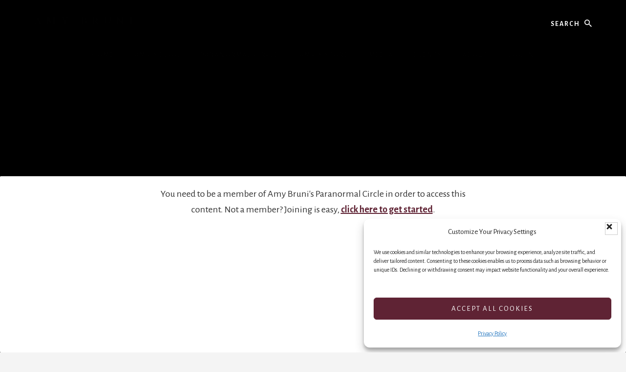

--- FILE ---
content_type: text/html; charset=UTF-8
request_url: https://amybruni.com/category/amy-blog/investigations/page/3/
body_size: 29271
content:
<!DOCTYPE html>
<html lang="en-US" prefix="og: https://ogp.me/ns#">
<head >
<meta charset="UTF-8" />
<meta name="viewport" content="width=device-width, initial-scale=1" />

<!-- Search Engine Optimization by Rank Math - https://rankmath.com/ -->
<title>Investigations &#045; Amy Bruni</title>
<meta name="description" content="Check out updates and feedback from Amy&#039;s investigations."/>
<meta name="robots" content="follow, index, max-snippet:-1, max-video-preview:-1, max-image-preview:large"/>
<link rel="canonical" href="https://amybruni.com/category/amy-blog/investigations/page/3/" />
<link rel="prev" href="https://amybruni.com/category/amy-blog/investigations/page/2/" />
<link rel="next" href="https://amybruni.com/category/amy-blog/investigations/page/4/" />
<meta property="og:locale" content="en_US" />
<meta property="og:type" content="article" />
<meta property="og:title" content="Investigations &#045; Amy Bruni" />
<meta property="og:description" content="Check out updates and feedback from Amy&#039;s investigations." />
<meta property="og:url" content="https://amybruni.com/category/amy-blog/investigations/page/3/" />
<meta property="og:site_name" content="Amy Bruni" />
<meta property="article:publisher" content="https://www.facebook.com/AmyBruni/" />
<meta property="og:image" content="https://amybruni.com/wp-content/uploads/2025/03/Amy-Bruni-Default-Social-Share-Image.avif" />
<meta property="og:image:secure_url" content="https://amybruni.com/wp-content/uploads/2025/03/Amy-Bruni-Default-Social-Share-Image.avif" />
<meta property="og:image:width" content="1200" />
<meta property="og:image:height" content="630" />
<meta property="og:image:alt" content="A captivating image of Amy Bruni, renowned paranormal investigator and host of Kindred Spirits, set against a mysterious, atmospheric background." />
<meta property="og:image:type" content="image/jpeg" />
<meta name="twitter:card" content="summary_large_image" />
<meta name="twitter:title" content="Investigations &#045; Amy Bruni" />
<meta name="twitter:description" content="Check out updates and feedback from Amy&#039;s investigations." />
<meta name="twitter:site" content="@amybruni" />
<meta name="twitter:image" content="https://amybruni.com/wp-content/uploads/2025/03/Amy-Bruni-Default-Social-Share-Image.avif" />
<meta name="twitter:label1" content="Posts" />
<meta name="twitter:data1" content="37" />
<script type="application/ld+json" class="rank-math-schema">{"@context":"https://schema.org","@graph":[{"@type":"Person","@id":"https://amybruni.com/#person","name":"Amy Bruni","sameAs":["https://www.facebook.com/AmyBruni/","https://twitter.com/amybruni","https://www.instagram.com/amybruni","https://www.youtube.com/user/amybruni"],"image":{"@type":"ImageObject","@id":"https://amybruni.com/#logo","url":"https://amybruni.com/wp-content/uploads/2024/07/2.png","contentUrl":"https://amybruni.com/wp-content/uploads/2024/07/2.png","caption":"Amy Bruni","inLanguage":"en-US","width":"563","height":"563"}},{"@type":"WebSite","@id":"https://amybruni.com/#website","url":"https://amybruni.com","name":"Amy Bruni","alternateName":"Amy Bruni","publisher":{"@id":"https://amybruni.com/#person"},"inLanguage":"en-US"},{"@type":"CollectionPage","@id":"https://amybruni.com/category/amy-blog/investigations/page/3/#webpage","url":"https://amybruni.com/category/amy-blog/investigations/page/3/","name":"Investigations &#045; Amy Bruni","isPartOf":{"@id":"https://amybruni.com/#website"},"inLanguage":"en-US"}]}</script>
<!-- /Rank Math WordPress SEO plugin -->

<link rel='dns-prefetch' href='//a.omappapi.com' />
<link rel='dns-prefetch' href='//www.googletagmanager.com' />
<link rel='dns-prefetch' href='//cdnjs.cloudflare.com' />
<link rel='dns-prefetch' href='//fonts.googleapis.com' />
<link rel='dns-prefetch' href='//unpkg.com' />
<link href='https://fonts.gstatic.com' crossorigin rel='preconnect' />
<link rel="alternate" type="application/rss+xml" title="Amy Bruni &raquo; Feed" href="https://amybruni.com/feed/" />
<link rel="alternate" type="application/rss+xml" title="Amy Bruni &raquo; Comments Feed" href="https://amybruni.com/comments/feed/" />
<link rel="alternate" type="text/calendar" title="Amy Bruni &raquo; iCal Feed" href="https://amybruni.com/events/?ical=1" />
<link rel="alternate" type="application/rss+xml" title="Amy Bruni &raquo; Investigations Category Feed" href="https://amybruni.com/category/amy-blog/investigations/feed/" />
<style id='wp-img-auto-sizes-contain-inline-css'>
img:is([sizes=auto i],[sizes^="auto," i]){contain-intrinsic-size:3000px 1500px}
/*# sourceURL=wp-img-auto-sizes-contain-inline-css */
</style>
<link rel='stylesheet' id='optinmonster-memberpress-css' href='https://amybruni.com/wp-content/plugins/optinmonster/assets/dist/css/memberpress.min.css?ver=2.16.22' media='all' />
<link rel='stylesheet' id='genesis-blocks-style-css-css' href='https://amybruni.com/wp-content/plugins/genesis-blocks/dist/style-blocks.build.css?ver=1765375543' media='all' />
<link rel='stylesheet' id='mp-theme-css' href='https://amybruni.com/wp-content/plugins/memberpress/css/ui/theme.css?ver=1.12.11' media='all' />
<link rel='stylesheet' id='essence-pro-css' href='https://amybruni.com/wp-content/themes/essence-pro/style.css?ver=1.5.2' media='all' />
<style id='essence-pro-inline-css'>


		.single .content .entry-content > p:first-of-type {
			font-size: 26px;
			letter-spacing: -0.7px;
		}

		

		a,
		h6,
		.gb-block-post-grid-title a:focus,
		.gb-block-post-grid-title a:hover,
		.entry-title a:focus,
		.entry-title a:hover,
		.menu-toggle:focus,
		.menu-toggle:hover,
		.off-screen-menu .genesis-nav-menu a:focus,
		.off-screen-menu .genesis-nav-menu a:hover,
		.off-screen-menu .current-menu-item > a,
		.sidebar .featured-content .entry-title a,
		.site-footer .current-menu-item > a,
		.site-footer .genesis-nav-menu a:focus,
		.site-footer .genesis-nav-menu a:hover,
		.sub-menu-toggle:focus,
		.sub-menu-toggle:hover {
			color: #5f2334;
		}

		a.button.text,
		a.more-link.button.text,
		button.text,
		input[type="button"].text,
		input[type="reset"].text,
		input[type="submit"].text,
		.gb-block-post-grid a.gb-block-post-grid-more-link,
		.more-link,
		.pagination a:focus,
		.pagination a:hover,
		.pagination .active a {
			border-color: #5f2334;
			color: #5f2334;
		}

		button,
		input[type="button"],
		input[type="reset"],
		input[type="submit"],
		.footer-cta::before,
		.button,
		.error404 .site-inner::before,
		.page .site-inner::before,
		.sidebar .enews-widget input[type="submit"],
		.single .site-inner::before,
		.site-container div.wpforms-container-full .wpforms-form input[type="submit"],
		.site-container div.wpforms-container-full .wpforms-form button[type="submit"]	{
			background-color: #5f2334;
			color: #ffffff;
		}

		@media only screen and (max-width: 1023px) {
			.genesis-responsive-menu .genesis-nav-menu a:focus,
			.genesis-responsive-menu .genesis-nav-menu a:hover {
				color: #5f2334;
			}
		}

		
/*# sourceURL=essence-pro-inline-css */
</style>
<style id='wp-emoji-styles-inline-css'>

	img.wp-smiley, img.emoji {
		display: inline !important;
		border: none !important;
		box-shadow: none !important;
		height: 1em !important;
		width: 1em !important;
		margin: 0 0.07em !important;
		vertical-align: -0.1em !important;
		background: none !important;
		padding: 0 !important;
	}
/*# sourceURL=wp-emoji-styles-inline-css */
</style>
<link rel='stylesheet' id='wp-block-library-css' href='https://amybruni.com/wp-includes/css/dist/block-library/style.min.css?ver=6.9' media='all' />
<style id='wp-block-button-inline-css'>
.wp-block-button__link{align-content:center;box-sizing:border-box;cursor:pointer;display:inline-block;height:100%;text-align:center;word-break:break-word}.wp-block-button__link.aligncenter{text-align:center}.wp-block-button__link.alignright{text-align:right}:where(.wp-block-button__link){border-radius:9999px;box-shadow:none;padding:calc(.667em + 2px) calc(1.333em + 2px);text-decoration:none}.wp-block-button[style*=text-decoration] .wp-block-button__link{text-decoration:inherit}.wp-block-buttons>.wp-block-button.has-custom-width{max-width:none}.wp-block-buttons>.wp-block-button.has-custom-width .wp-block-button__link{width:100%}.wp-block-buttons>.wp-block-button.has-custom-font-size .wp-block-button__link{font-size:inherit}.wp-block-buttons>.wp-block-button.wp-block-button__width-25{width:calc(25% - var(--wp--style--block-gap, .5em)*.75)}.wp-block-buttons>.wp-block-button.wp-block-button__width-50{width:calc(50% - var(--wp--style--block-gap, .5em)*.5)}.wp-block-buttons>.wp-block-button.wp-block-button__width-75{width:calc(75% - var(--wp--style--block-gap, .5em)*.25)}.wp-block-buttons>.wp-block-button.wp-block-button__width-100{flex-basis:100%;width:100%}.wp-block-buttons.is-vertical>.wp-block-button.wp-block-button__width-25{width:25%}.wp-block-buttons.is-vertical>.wp-block-button.wp-block-button__width-50{width:50%}.wp-block-buttons.is-vertical>.wp-block-button.wp-block-button__width-75{width:75%}.wp-block-button.is-style-squared,.wp-block-button__link.wp-block-button.is-style-squared{border-radius:0}.wp-block-button.no-border-radius,.wp-block-button__link.no-border-radius{border-radius:0!important}:root :where(.wp-block-button .wp-block-button__link.is-style-outline),:root :where(.wp-block-button.is-style-outline>.wp-block-button__link){border:2px solid;padding:.667em 1.333em}:root :where(.wp-block-button .wp-block-button__link.is-style-outline:not(.has-text-color)),:root :where(.wp-block-button.is-style-outline>.wp-block-button__link:not(.has-text-color)){color:currentColor}:root :where(.wp-block-button .wp-block-button__link.is-style-outline:not(.has-background)),:root :where(.wp-block-button.is-style-outline>.wp-block-button__link:not(.has-background)){background-color:initial;background-image:none}
/*# sourceURL=https://amybruni.com/wp-includes/blocks/button/style.min.css */
</style>
<style id='wp-block-gallery-inline-css'>
.blocks-gallery-grid:not(.has-nested-images),.wp-block-gallery:not(.has-nested-images){display:flex;flex-wrap:wrap;list-style-type:none;margin:0;padding:0}.blocks-gallery-grid:not(.has-nested-images) .blocks-gallery-image,.blocks-gallery-grid:not(.has-nested-images) .blocks-gallery-item,.wp-block-gallery:not(.has-nested-images) .blocks-gallery-image,.wp-block-gallery:not(.has-nested-images) .blocks-gallery-item{display:flex;flex-direction:column;flex-grow:1;justify-content:center;margin:0 1em 1em 0;position:relative;width:calc(50% - 1em)}.blocks-gallery-grid:not(.has-nested-images) .blocks-gallery-image:nth-of-type(2n),.blocks-gallery-grid:not(.has-nested-images) .blocks-gallery-item:nth-of-type(2n),.wp-block-gallery:not(.has-nested-images) .blocks-gallery-image:nth-of-type(2n),.wp-block-gallery:not(.has-nested-images) .blocks-gallery-item:nth-of-type(2n){margin-right:0}.blocks-gallery-grid:not(.has-nested-images) .blocks-gallery-image figure,.blocks-gallery-grid:not(.has-nested-images) .blocks-gallery-item figure,.wp-block-gallery:not(.has-nested-images) .blocks-gallery-image figure,.wp-block-gallery:not(.has-nested-images) .blocks-gallery-item figure{align-items:flex-end;display:flex;height:100%;justify-content:flex-start;margin:0}.blocks-gallery-grid:not(.has-nested-images) .blocks-gallery-image img,.blocks-gallery-grid:not(.has-nested-images) .blocks-gallery-item img,.wp-block-gallery:not(.has-nested-images) .blocks-gallery-image img,.wp-block-gallery:not(.has-nested-images) .blocks-gallery-item img{display:block;height:auto;max-width:100%;width:auto}.blocks-gallery-grid:not(.has-nested-images) .blocks-gallery-image figcaption,.blocks-gallery-grid:not(.has-nested-images) .blocks-gallery-item figcaption,.wp-block-gallery:not(.has-nested-images) .blocks-gallery-image figcaption,.wp-block-gallery:not(.has-nested-images) .blocks-gallery-item figcaption{background:linear-gradient(0deg,#000000b3,#0000004d 70%,#0000);bottom:0;box-sizing:border-box;color:#fff;font-size:.8em;margin:0;max-height:100%;overflow:auto;padding:3em .77em .7em;position:absolute;text-align:center;width:100%;z-index:2}.blocks-gallery-grid:not(.has-nested-images) .blocks-gallery-image figcaption img,.blocks-gallery-grid:not(.has-nested-images) .blocks-gallery-item figcaption img,.wp-block-gallery:not(.has-nested-images) .blocks-gallery-image figcaption img,.wp-block-gallery:not(.has-nested-images) .blocks-gallery-item figcaption img{display:inline}.blocks-gallery-grid:not(.has-nested-images) figcaption,.wp-block-gallery:not(.has-nested-images) figcaption{flex-grow:1}.blocks-gallery-grid:not(.has-nested-images).is-cropped .blocks-gallery-image a,.blocks-gallery-grid:not(.has-nested-images).is-cropped .blocks-gallery-image img,.blocks-gallery-grid:not(.has-nested-images).is-cropped .blocks-gallery-item a,.blocks-gallery-grid:not(.has-nested-images).is-cropped .blocks-gallery-item img,.wp-block-gallery:not(.has-nested-images).is-cropped .blocks-gallery-image a,.wp-block-gallery:not(.has-nested-images).is-cropped .blocks-gallery-image img,.wp-block-gallery:not(.has-nested-images).is-cropped .blocks-gallery-item a,.wp-block-gallery:not(.has-nested-images).is-cropped .blocks-gallery-item img{flex:1;height:100%;object-fit:cover;width:100%}.blocks-gallery-grid:not(.has-nested-images).columns-1 .blocks-gallery-image,.blocks-gallery-grid:not(.has-nested-images).columns-1 .blocks-gallery-item,.wp-block-gallery:not(.has-nested-images).columns-1 .blocks-gallery-image,.wp-block-gallery:not(.has-nested-images).columns-1 .blocks-gallery-item{margin-right:0;width:100%}@media (min-width:600px){.blocks-gallery-grid:not(.has-nested-images).columns-3 .blocks-gallery-image,.blocks-gallery-grid:not(.has-nested-images).columns-3 .blocks-gallery-item,.wp-block-gallery:not(.has-nested-images).columns-3 .blocks-gallery-image,.wp-block-gallery:not(.has-nested-images).columns-3 .blocks-gallery-item{margin-right:1em;width:calc(33.33333% - .66667em)}.blocks-gallery-grid:not(.has-nested-images).columns-4 .blocks-gallery-image,.blocks-gallery-grid:not(.has-nested-images).columns-4 .blocks-gallery-item,.wp-block-gallery:not(.has-nested-images).columns-4 .blocks-gallery-image,.wp-block-gallery:not(.has-nested-images).columns-4 .blocks-gallery-item{margin-right:1em;width:calc(25% - .75em)}.blocks-gallery-grid:not(.has-nested-images).columns-5 .blocks-gallery-image,.blocks-gallery-grid:not(.has-nested-images).columns-5 .blocks-gallery-item,.wp-block-gallery:not(.has-nested-images).columns-5 .blocks-gallery-image,.wp-block-gallery:not(.has-nested-images).columns-5 .blocks-gallery-item{margin-right:1em;width:calc(20% - .8em)}.blocks-gallery-grid:not(.has-nested-images).columns-6 .blocks-gallery-image,.blocks-gallery-grid:not(.has-nested-images).columns-6 .blocks-gallery-item,.wp-block-gallery:not(.has-nested-images).columns-6 .blocks-gallery-image,.wp-block-gallery:not(.has-nested-images).columns-6 .blocks-gallery-item{margin-right:1em;width:calc(16.66667% - .83333em)}.blocks-gallery-grid:not(.has-nested-images).columns-7 .blocks-gallery-image,.blocks-gallery-grid:not(.has-nested-images).columns-7 .blocks-gallery-item,.wp-block-gallery:not(.has-nested-images).columns-7 .blocks-gallery-image,.wp-block-gallery:not(.has-nested-images).columns-7 .blocks-gallery-item{margin-right:1em;width:calc(14.28571% - .85714em)}.blocks-gallery-grid:not(.has-nested-images).columns-8 .blocks-gallery-image,.blocks-gallery-grid:not(.has-nested-images).columns-8 .blocks-gallery-item,.wp-block-gallery:not(.has-nested-images).columns-8 .blocks-gallery-image,.wp-block-gallery:not(.has-nested-images).columns-8 .blocks-gallery-item{margin-right:1em;width:calc(12.5% - .875em)}.blocks-gallery-grid:not(.has-nested-images).columns-1 .blocks-gallery-image:nth-of-type(1n),.blocks-gallery-grid:not(.has-nested-images).columns-1 .blocks-gallery-item:nth-of-type(1n),.blocks-gallery-grid:not(.has-nested-images).columns-2 .blocks-gallery-image:nth-of-type(2n),.blocks-gallery-grid:not(.has-nested-images).columns-2 .blocks-gallery-item:nth-of-type(2n),.blocks-gallery-grid:not(.has-nested-images).columns-3 .blocks-gallery-image:nth-of-type(3n),.blocks-gallery-grid:not(.has-nested-images).columns-3 .blocks-gallery-item:nth-of-type(3n),.blocks-gallery-grid:not(.has-nested-images).columns-4 .blocks-gallery-image:nth-of-type(4n),.blocks-gallery-grid:not(.has-nested-images).columns-4 .blocks-gallery-item:nth-of-type(4n),.blocks-gallery-grid:not(.has-nested-images).columns-5 .blocks-gallery-image:nth-of-type(5n),.blocks-gallery-grid:not(.has-nested-images).columns-5 .blocks-gallery-item:nth-of-type(5n),.blocks-gallery-grid:not(.has-nested-images).columns-6 .blocks-gallery-image:nth-of-type(6n),.blocks-gallery-grid:not(.has-nested-images).columns-6 .blocks-gallery-item:nth-of-type(6n),.blocks-gallery-grid:not(.has-nested-images).columns-7 .blocks-gallery-image:nth-of-type(7n),.blocks-gallery-grid:not(.has-nested-images).columns-7 .blocks-gallery-item:nth-of-type(7n),.blocks-gallery-grid:not(.has-nested-images).columns-8 .blocks-gallery-image:nth-of-type(8n),.blocks-gallery-grid:not(.has-nested-images).columns-8 .blocks-gallery-item:nth-of-type(8n),.wp-block-gallery:not(.has-nested-images).columns-1 .blocks-gallery-image:nth-of-type(1n),.wp-block-gallery:not(.has-nested-images).columns-1 .blocks-gallery-item:nth-of-type(1n),.wp-block-gallery:not(.has-nested-images).columns-2 .blocks-gallery-image:nth-of-type(2n),.wp-block-gallery:not(.has-nested-images).columns-2 .blocks-gallery-item:nth-of-type(2n),.wp-block-gallery:not(.has-nested-images).columns-3 .blocks-gallery-image:nth-of-type(3n),.wp-block-gallery:not(.has-nested-images).columns-3 .blocks-gallery-item:nth-of-type(3n),.wp-block-gallery:not(.has-nested-images).columns-4 .blocks-gallery-image:nth-of-type(4n),.wp-block-gallery:not(.has-nested-images).columns-4 .blocks-gallery-item:nth-of-type(4n),.wp-block-gallery:not(.has-nested-images).columns-5 .blocks-gallery-image:nth-of-type(5n),.wp-block-gallery:not(.has-nested-images).columns-5 .blocks-gallery-item:nth-of-type(5n),.wp-block-gallery:not(.has-nested-images).columns-6 .blocks-gallery-image:nth-of-type(6n),.wp-block-gallery:not(.has-nested-images).columns-6 .blocks-gallery-item:nth-of-type(6n),.wp-block-gallery:not(.has-nested-images).columns-7 .blocks-gallery-image:nth-of-type(7n),.wp-block-gallery:not(.has-nested-images).columns-7 .blocks-gallery-item:nth-of-type(7n),.wp-block-gallery:not(.has-nested-images).columns-8 .blocks-gallery-image:nth-of-type(8n),.wp-block-gallery:not(.has-nested-images).columns-8 .blocks-gallery-item:nth-of-type(8n){margin-right:0}}.blocks-gallery-grid:not(.has-nested-images) .blocks-gallery-image:last-child,.blocks-gallery-grid:not(.has-nested-images) .blocks-gallery-item:last-child,.wp-block-gallery:not(.has-nested-images) .blocks-gallery-image:last-child,.wp-block-gallery:not(.has-nested-images) .blocks-gallery-item:last-child{margin-right:0}.blocks-gallery-grid:not(.has-nested-images).alignleft,.blocks-gallery-grid:not(.has-nested-images).alignright,.wp-block-gallery:not(.has-nested-images).alignleft,.wp-block-gallery:not(.has-nested-images).alignright{max-width:420px;width:100%}.blocks-gallery-grid:not(.has-nested-images).aligncenter .blocks-gallery-item figure,.wp-block-gallery:not(.has-nested-images).aligncenter .blocks-gallery-item figure{justify-content:center}.wp-block-gallery:not(.is-cropped) .blocks-gallery-item{align-self:flex-start}figure.wp-block-gallery.has-nested-images{align-items:normal}.wp-block-gallery.has-nested-images figure.wp-block-image:not(#individual-image){margin:0;width:calc(50% - var(--wp--style--unstable-gallery-gap, 16px)/2)}.wp-block-gallery.has-nested-images figure.wp-block-image{box-sizing:border-box;display:flex;flex-direction:column;flex-grow:1;justify-content:center;max-width:100%;position:relative}.wp-block-gallery.has-nested-images figure.wp-block-image>a,.wp-block-gallery.has-nested-images figure.wp-block-image>div{flex-direction:column;flex-grow:1;margin:0}.wp-block-gallery.has-nested-images figure.wp-block-image img{display:block;height:auto;max-width:100%!important;width:auto}.wp-block-gallery.has-nested-images figure.wp-block-image figcaption,.wp-block-gallery.has-nested-images figure.wp-block-image:has(figcaption):before{bottom:0;left:0;max-height:100%;position:absolute;right:0}.wp-block-gallery.has-nested-images figure.wp-block-image:has(figcaption):before{backdrop-filter:blur(3px);content:"";height:100%;-webkit-mask-image:linear-gradient(0deg,#000 20%,#0000);mask-image:linear-gradient(0deg,#000 20%,#0000);max-height:40%;pointer-events:none}.wp-block-gallery.has-nested-images figure.wp-block-image figcaption{box-sizing:border-box;color:#fff;font-size:13px;margin:0;overflow:auto;padding:1em;text-align:center;text-shadow:0 0 1.5px #000}.wp-block-gallery.has-nested-images figure.wp-block-image figcaption::-webkit-scrollbar{height:12px;width:12px}.wp-block-gallery.has-nested-images figure.wp-block-image figcaption::-webkit-scrollbar-track{background-color:initial}.wp-block-gallery.has-nested-images figure.wp-block-image figcaption::-webkit-scrollbar-thumb{background-clip:padding-box;background-color:initial;border:3px solid #0000;border-radius:8px}.wp-block-gallery.has-nested-images figure.wp-block-image figcaption:focus-within::-webkit-scrollbar-thumb,.wp-block-gallery.has-nested-images figure.wp-block-image figcaption:focus::-webkit-scrollbar-thumb,.wp-block-gallery.has-nested-images figure.wp-block-image figcaption:hover::-webkit-scrollbar-thumb{background-color:#fffc}.wp-block-gallery.has-nested-images figure.wp-block-image figcaption{scrollbar-color:#0000 #0000;scrollbar-gutter:stable both-edges;scrollbar-width:thin}.wp-block-gallery.has-nested-images figure.wp-block-image figcaption:focus,.wp-block-gallery.has-nested-images figure.wp-block-image figcaption:focus-within,.wp-block-gallery.has-nested-images figure.wp-block-image figcaption:hover{scrollbar-color:#fffc #0000}.wp-block-gallery.has-nested-images figure.wp-block-image figcaption{will-change:transform}@media (hover:none){.wp-block-gallery.has-nested-images figure.wp-block-image figcaption{scrollbar-color:#fffc #0000}}.wp-block-gallery.has-nested-images figure.wp-block-image figcaption{background:linear-gradient(0deg,#0006,#0000)}.wp-block-gallery.has-nested-images figure.wp-block-image figcaption img{display:inline}.wp-block-gallery.has-nested-images figure.wp-block-image figcaption a{color:inherit}.wp-block-gallery.has-nested-images figure.wp-block-image.has-custom-border img{box-sizing:border-box}.wp-block-gallery.has-nested-images figure.wp-block-image.has-custom-border>a,.wp-block-gallery.has-nested-images figure.wp-block-image.has-custom-border>div,.wp-block-gallery.has-nested-images figure.wp-block-image.is-style-rounded>a,.wp-block-gallery.has-nested-images figure.wp-block-image.is-style-rounded>div{flex:1 1 auto}.wp-block-gallery.has-nested-images figure.wp-block-image.has-custom-border figcaption,.wp-block-gallery.has-nested-images figure.wp-block-image.is-style-rounded figcaption{background:none;color:inherit;flex:initial;margin:0;padding:10px 10px 9px;position:relative;text-shadow:none}.wp-block-gallery.has-nested-images figure.wp-block-image.has-custom-border:before,.wp-block-gallery.has-nested-images figure.wp-block-image.is-style-rounded:before{content:none}.wp-block-gallery.has-nested-images figcaption{flex-basis:100%;flex-grow:1;text-align:center}.wp-block-gallery.has-nested-images:not(.is-cropped) figure.wp-block-image:not(#individual-image){margin-bottom:auto;margin-top:0}.wp-block-gallery.has-nested-images.is-cropped figure.wp-block-image:not(#individual-image){align-self:inherit}.wp-block-gallery.has-nested-images.is-cropped figure.wp-block-image:not(#individual-image)>a,.wp-block-gallery.has-nested-images.is-cropped figure.wp-block-image:not(#individual-image)>div:not(.components-drop-zone){display:flex}.wp-block-gallery.has-nested-images.is-cropped figure.wp-block-image:not(#individual-image) a,.wp-block-gallery.has-nested-images.is-cropped figure.wp-block-image:not(#individual-image) img{flex:1 0 0%;height:100%;object-fit:cover;width:100%}.wp-block-gallery.has-nested-images.columns-1 figure.wp-block-image:not(#individual-image){width:100%}@media (min-width:600px){.wp-block-gallery.has-nested-images.columns-3 figure.wp-block-image:not(#individual-image){width:calc(33.33333% - var(--wp--style--unstable-gallery-gap, 16px)*.66667)}.wp-block-gallery.has-nested-images.columns-4 figure.wp-block-image:not(#individual-image){width:calc(25% - var(--wp--style--unstable-gallery-gap, 16px)*.75)}.wp-block-gallery.has-nested-images.columns-5 figure.wp-block-image:not(#individual-image){width:calc(20% - var(--wp--style--unstable-gallery-gap, 16px)*.8)}.wp-block-gallery.has-nested-images.columns-6 figure.wp-block-image:not(#individual-image){width:calc(16.66667% - var(--wp--style--unstable-gallery-gap, 16px)*.83333)}.wp-block-gallery.has-nested-images.columns-7 figure.wp-block-image:not(#individual-image){width:calc(14.28571% - var(--wp--style--unstable-gallery-gap, 16px)*.85714)}.wp-block-gallery.has-nested-images.columns-8 figure.wp-block-image:not(#individual-image){width:calc(12.5% - var(--wp--style--unstable-gallery-gap, 16px)*.875)}.wp-block-gallery.has-nested-images.columns-default figure.wp-block-image:not(#individual-image){width:calc(33.33% - var(--wp--style--unstable-gallery-gap, 16px)*.66667)}.wp-block-gallery.has-nested-images.columns-default figure.wp-block-image:not(#individual-image):first-child:nth-last-child(2),.wp-block-gallery.has-nested-images.columns-default figure.wp-block-image:not(#individual-image):first-child:nth-last-child(2)~figure.wp-block-image:not(#individual-image){width:calc(50% - var(--wp--style--unstable-gallery-gap, 16px)*.5)}.wp-block-gallery.has-nested-images.columns-default figure.wp-block-image:not(#individual-image):first-child:last-child{width:100%}}.wp-block-gallery.has-nested-images.alignleft,.wp-block-gallery.has-nested-images.alignright{max-width:420px;width:100%}.wp-block-gallery.has-nested-images.aligncenter{justify-content:center}
/*# sourceURL=https://amybruni.com/wp-includes/blocks/gallery/style.min.css */
</style>
<style id='wp-block-heading-inline-css'>
h1:where(.wp-block-heading).has-background,h2:where(.wp-block-heading).has-background,h3:where(.wp-block-heading).has-background,h4:where(.wp-block-heading).has-background,h5:where(.wp-block-heading).has-background,h6:where(.wp-block-heading).has-background{padding:1.25em 2.375em}h1.has-text-align-left[style*=writing-mode]:where([style*=vertical-lr]),h1.has-text-align-right[style*=writing-mode]:where([style*=vertical-rl]),h2.has-text-align-left[style*=writing-mode]:where([style*=vertical-lr]),h2.has-text-align-right[style*=writing-mode]:where([style*=vertical-rl]),h3.has-text-align-left[style*=writing-mode]:where([style*=vertical-lr]),h3.has-text-align-right[style*=writing-mode]:where([style*=vertical-rl]),h4.has-text-align-left[style*=writing-mode]:where([style*=vertical-lr]),h4.has-text-align-right[style*=writing-mode]:where([style*=vertical-rl]),h5.has-text-align-left[style*=writing-mode]:where([style*=vertical-lr]),h5.has-text-align-right[style*=writing-mode]:where([style*=vertical-rl]),h6.has-text-align-left[style*=writing-mode]:where([style*=vertical-lr]),h6.has-text-align-right[style*=writing-mode]:where([style*=vertical-rl]){rotate:180deg}
/*# sourceURL=https://amybruni.com/wp-includes/blocks/heading/style.min.css */
</style>
<style id='wp-block-image-inline-css'>
.wp-block-image>a,.wp-block-image>figure>a{display:inline-block}.wp-block-image img{box-sizing:border-box;height:auto;max-width:100%;vertical-align:bottom}@media not (prefers-reduced-motion){.wp-block-image img.hide{visibility:hidden}.wp-block-image img.show{animation:show-content-image .4s}}.wp-block-image[style*=border-radius] img,.wp-block-image[style*=border-radius]>a{border-radius:inherit}.wp-block-image.has-custom-border img{box-sizing:border-box}.wp-block-image.aligncenter{text-align:center}.wp-block-image.alignfull>a,.wp-block-image.alignwide>a{width:100%}.wp-block-image.alignfull img,.wp-block-image.alignwide img{height:auto;width:100%}.wp-block-image .aligncenter,.wp-block-image .alignleft,.wp-block-image .alignright,.wp-block-image.aligncenter,.wp-block-image.alignleft,.wp-block-image.alignright{display:table}.wp-block-image .aligncenter>figcaption,.wp-block-image .alignleft>figcaption,.wp-block-image .alignright>figcaption,.wp-block-image.aligncenter>figcaption,.wp-block-image.alignleft>figcaption,.wp-block-image.alignright>figcaption{caption-side:bottom;display:table-caption}.wp-block-image .alignleft{float:left;margin:.5em 1em .5em 0}.wp-block-image .alignright{float:right;margin:.5em 0 .5em 1em}.wp-block-image .aligncenter{margin-left:auto;margin-right:auto}.wp-block-image :where(figcaption){margin-bottom:1em;margin-top:.5em}.wp-block-image.is-style-circle-mask img{border-radius:9999px}@supports ((-webkit-mask-image:none) or (mask-image:none)) or (-webkit-mask-image:none){.wp-block-image.is-style-circle-mask img{border-radius:0;-webkit-mask-image:url('data:image/svg+xml;utf8,<svg viewBox="0 0 100 100" xmlns="http://www.w3.org/2000/svg"><circle cx="50" cy="50" r="50"/></svg>');mask-image:url('data:image/svg+xml;utf8,<svg viewBox="0 0 100 100" xmlns="http://www.w3.org/2000/svg"><circle cx="50" cy="50" r="50"/></svg>');mask-mode:alpha;-webkit-mask-position:center;mask-position:center;-webkit-mask-repeat:no-repeat;mask-repeat:no-repeat;-webkit-mask-size:contain;mask-size:contain}}:root :where(.wp-block-image.is-style-rounded img,.wp-block-image .is-style-rounded img){border-radius:9999px}.wp-block-image figure{margin:0}.wp-lightbox-container{display:flex;flex-direction:column;position:relative}.wp-lightbox-container img{cursor:zoom-in}.wp-lightbox-container img:hover+button{opacity:1}.wp-lightbox-container button{align-items:center;backdrop-filter:blur(16px) saturate(180%);background-color:#5a5a5a40;border:none;border-radius:4px;cursor:zoom-in;display:flex;height:20px;justify-content:center;opacity:0;padding:0;position:absolute;right:16px;text-align:center;top:16px;width:20px;z-index:100}@media not (prefers-reduced-motion){.wp-lightbox-container button{transition:opacity .2s ease}}.wp-lightbox-container button:focus-visible{outline:3px auto #5a5a5a40;outline:3px auto -webkit-focus-ring-color;outline-offset:3px}.wp-lightbox-container button:hover{cursor:pointer;opacity:1}.wp-lightbox-container button:focus{opacity:1}.wp-lightbox-container button:focus,.wp-lightbox-container button:hover,.wp-lightbox-container button:not(:hover):not(:active):not(.has-background){background-color:#5a5a5a40;border:none}.wp-lightbox-overlay{box-sizing:border-box;cursor:zoom-out;height:100vh;left:0;overflow:hidden;position:fixed;top:0;visibility:hidden;width:100%;z-index:100000}.wp-lightbox-overlay .close-button{align-items:center;cursor:pointer;display:flex;justify-content:center;min-height:40px;min-width:40px;padding:0;position:absolute;right:calc(env(safe-area-inset-right) + 16px);top:calc(env(safe-area-inset-top) + 16px);z-index:5000000}.wp-lightbox-overlay .close-button:focus,.wp-lightbox-overlay .close-button:hover,.wp-lightbox-overlay .close-button:not(:hover):not(:active):not(.has-background){background:none;border:none}.wp-lightbox-overlay .lightbox-image-container{height:var(--wp--lightbox-container-height);left:50%;overflow:hidden;position:absolute;top:50%;transform:translate(-50%,-50%);transform-origin:top left;width:var(--wp--lightbox-container-width);z-index:9999999999}.wp-lightbox-overlay .wp-block-image{align-items:center;box-sizing:border-box;display:flex;height:100%;justify-content:center;margin:0;position:relative;transform-origin:0 0;width:100%;z-index:3000000}.wp-lightbox-overlay .wp-block-image img{height:var(--wp--lightbox-image-height);min-height:var(--wp--lightbox-image-height);min-width:var(--wp--lightbox-image-width);width:var(--wp--lightbox-image-width)}.wp-lightbox-overlay .wp-block-image figcaption{display:none}.wp-lightbox-overlay button{background:none;border:none}.wp-lightbox-overlay .scrim{background-color:#fff;height:100%;opacity:.9;position:absolute;width:100%;z-index:2000000}.wp-lightbox-overlay.active{visibility:visible}@media not (prefers-reduced-motion){.wp-lightbox-overlay.active{animation:turn-on-visibility .25s both}.wp-lightbox-overlay.active img{animation:turn-on-visibility .35s both}.wp-lightbox-overlay.show-closing-animation:not(.active){animation:turn-off-visibility .35s both}.wp-lightbox-overlay.show-closing-animation:not(.active) img{animation:turn-off-visibility .25s both}.wp-lightbox-overlay.zoom.active{animation:none;opacity:1;visibility:visible}.wp-lightbox-overlay.zoom.active .lightbox-image-container{animation:lightbox-zoom-in .4s}.wp-lightbox-overlay.zoom.active .lightbox-image-container img{animation:none}.wp-lightbox-overlay.zoom.active .scrim{animation:turn-on-visibility .4s forwards}.wp-lightbox-overlay.zoom.show-closing-animation:not(.active){animation:none}.wp-lightbox-overlay.zoom.show-closing-animation:not(.active) .lightbox-image-container{animation:lightbox-zoom-out .4s}.wp-lightbox-overlay.zoom.show-closing-animation:not(.active) .lightbox-image-container img{animation:none}.wp-lightbox-overlay.zoom.show-closing-animation:not(.active) .scrim{animation:turn-off-visibility .4s forwards}}@keyframes show-content-image{0%{visibility:hidden}99%{visibility:hidden}to{visibility:visible}}@keyframes turn-on-visibility{0%{opacity:0}to{opacity:1}}@keyframes turn-off-visibility{0%{opacity:1;visibility:visible}99%{opacity:0;visibility:visible}to{opacity:0;visibility:hidden}}@keyframes lightbox-zoom-in{0%{transform:translate(calc((-100vw + var(--wp--lightbox-scrollbar-width))/2 + var(--wp--lightbox-initial-left-position)),calc(-50vh + var(--wp--lightbox-initial-top-position))) scale(var(--wp--lightbox-scale))}to{transform:translate(-50%,-50%) scale(1)}}@keyframes lightbox-zoom-out{0%{transform:translate(-50%,-50%) scale(1);visibility:visible}99%{visibility:visible}to{transform:translate(calc((-100vw + var(--wp--lightbox-scrollbar-width))/2 + var(--wp--lightbox-initial-left-position)),calc(-50vh + var(--wp--lightbox-initial-top-position))) scale(var(--wp--lightbox-scale));visibility:hidden}}
/*# sourceURL=https://amybruni.com/wp-includes/blocks/image/style.min.css */
</style>
<style id='wp-block-latest-posts-inline-css'>
.wp-block-latest-posts{box-sizing:border-box}.wp-block-latest-posts.alignleft{margin-right:2em}.wp-block-latest-posts.alignright{margin-left:2em}.wp-block-latest-posts.wp-block-latest-posts__list{list-style:none}.wp-block-latest-posts.wp-block-latest-posts__list li{clear:both;overflow-wrap:break-word}.wp-block-latest-posts.is-grid{display:flex;flex-wrap:wrap}.wp-block-latest-posts.is-grid li{margin:0 1.25em 1.25em 0;width:100%}@media (min-width:600px){.wp-block-latest-posts.columns-2 li{width:calc(50% - .625em)}.wp-block-latest-posts.columns-2 li:nth-child(2n){margin-right:0}.wp-block-latest-posts.columns-3 li{width:calc(33.33333% - .83333em)}.wp-block-latest-posts.columns-3 li:nth-child(3n){margin-right:0}.wp-block-latest-posts.columns-4 li{width:calc(25% - .9375em)}.wp-block-latest-posts.columns-4 li:nth-child(4n){margin-right:0}.wp-block-latest-posts.columns-5 li{width:calc(20% - 1em)}.wp-block-latest-posts.columns-5 li:nth-child(5n){margin-right:0}.wp-block-latest-posts.columns-6 li{width:calc(16.66667% - 1.04167em)}.wp-block-latest-posts.columns-6 li:nth-child(6n){margin-right:0}}:root :where(.wp-block-latest-posts.is-grid){padding:0}:root :where(.wp-block-latest-posts.wp-block-latest-posts__list){padding-left:0}.wp-block-latest-posts__post-author,.wp-block-latest-posts__post-date{display:block;font-size:.8125em}.wp-block-latest-posts__post-excerpt,.wp-block-latest-posts__post-full-content{margin-bottom:1em;margin-top:.5em}.wp-block-latest-posts__featured-image a{display:inline-block}.wp-block-latest-posts__featured-image img{height:auto;max-width:100%;width:auto}.wp-block-latest-posts__featured-image.alignleft{float:left;margin-right:1em}.wp-block-latest-posts__featured-image.alignright{float:right;margin-left:1em}.wp-block-latest-posts__featured-image.aligncenter{margin-bottom:1em;text-align:center}
/*# sourceURL=https://amybruni.com/wp-includes/blocks/latest-posts/style.min.css */
</style>
<style id='wp-block-list-inline-css'>
ol,ul{box-sizing:border-box}:root :where(.wp-block-list.has-background){padding:1.25em 2.375em}
/*# sourceURL=https://amybruni.com/wp-includes/blocks/list/style.min.css */
</style>
<style id='wp-block-buttons-inline-css'>
.wp-block-buttons{box-sizing:border-box}.wp-block-buttons.is-vertical{flex-direction:column}.wp-block-buttons.is-vertical>.wp-block-button:last-child{margin-bottom:0}.wp-block-buttons>.wp-block-button{display:inline-block;margin:0}.wp-block-buttons.is-content-justification-left{justify-content:flex-start}.wp-block-buttons.is-content-justification-left.is-vertical{align-items:flex-start}.wp-block-buttons.is-content-justification-center{justify-content:center}.wp-block-buttons.is-content-justification-center.is-vertical{align-items:center}.wp-block-buttons.is-content-justification-right{justify-content:flex-end}.wp-block-buttons.is-content-justification-right.is-vertical{align-items:flex-end}.wp-block-buttons.is-content-justification-space-between{justify-content:space-between}.wp-block-buttons.aligncenter{text-align:center}.wp-block-buttons:not(.is-content-justification-space-between,.is-content-justification-right,.is-content-justification-left,.is-content-justification-center) .wp-block-button.aligncenter{margin-left:auto;margin-right:auto;width:100%}.wp-block-buttons[style*=text-decoration] .wp-block-button,.wp-block-buttons[style*=text-decoration] .wp-block-button__link{text-decoration:inherit}.wp-block-buttons.has-custom-font-size .wp-block-button__link{font-size:inherit}.wp-block-buttons .wp-block-button__link{width:100%}.wp-block-button.aligncenter{text-align:center}
/*# sourceURL=https://amybruni.com/wp-includes/blocks/buttons/style.min.css */
</style>
<style id='wp-block-search-inline-css'>
.wp-block-search__button{margin-left:10px;word-break:normal}.wp-block-search__button.has-icon{line-height:0}.wp-block-search__button svg{height:1.25em;min-height:24px;min-width:24px;width:1.25em;fill:currentColor;vertical-align:text-bottom}:where(.wp-block-search__button){border:1px solid #ccc;padding:6px 10px}.wp-block-search__inside-wrapper{display:flex;flex:auto;flex-wrap:nowrap;max-width:100%}.wp-block-search__label{width:100%}.wp-block-search.wp-block-search__button-only .wp-block-search__button{box-sizing:border-box;display:flex;flex-shrink:0;justify-content:center;margin-left:0;max-width:100%}.wp-block-search.wp-block-search__button-only .wp-block-search__inside-wrapper{min-width:0!important;transition-property:width}.wp-block-search.wp-block-search__button-only .wp-block-search__input{flex-basis:100%;transition-duration:.3s}.wp-block-search.wp-block-search__button-only.wp-block-search__searchfield-hidden,.wp-block-search.wp-block-search__button-only.wp-block-search__searchfield-hidden .wp-block-search__inside-wrapper{overflow:hidden}.wp-block-search.wp-block-search__button-only.wp-block-search__searchfield-hidden .wp-block-search__input{border-left-width:0!important;border-right-width:0!important;flex-basis:0;flex-grow:0;margin:0;min-width:0!important;padding-left:0!important;padding-right:0!important;width:0!important}:where(.wp-block-search__input){appearance:none;border:1px solid #949494;flex-grow:1;font-family:inherit;font-size:inherit;font-style:inherit;font-weight:inherit;letter-spacing:inherit;line-height:inherit;margin-left:0;margin-right:0;min-width:3rem;padding:8px;text-decoration:unset!important;text-transform:inherit}:where(.wp-block-search__button-inside .wp-block-search__inside-wrapper){background-color:#fff;border:1px solid #949494;box-sizing:border-box;padding:4px}:where(.wp-block-search__button-inside .wp-block-search__inside-wrapper) .wp-block-search__input{border:none;border-radius:0;padding:0 4px}:where(.wp-block-search__button-inside .wp-block-search__inside-wrapper) .wp-block-search__input:focus{outline:none}:where(.wp-block-search__button-inside .wp-block-search__inside-wrapper) :where(.wp-block-search__button){padding:4px 8px}.wp-block-search.aligncenter .wp-block-search__inside-wrapper{margin:auto}.wp-block[data-align=right] .wp-block-search.wp-block-search__button-only .wp-block-search__inside-wrapper{float:right}
/*# sourceURL=https://amybruni.com/wp-includes/blocks/search/style.min.css */
</style>
<style id='wp-block-embed-inline-css'>
.wp-block-embed.alignleft,.wp-block-embed.alignright,.wp-block[data-align=left]>[data-type="core/embed"],.wp-block[data-align=right]>[data-type="core/embed"]{max-width:360px;width:100%}.wp-block-embed.alignleft .wp-block-embed__wrapper,.wp-block-embed.alignright .wp-block-embed__wrapper,.wp-block[data-align=left]>[data-type="core/embed"] .wp-block-embed__wrapper,.wp-block[data-align=right]>[data-type="core/embed"] .wp-block-embed__wrapper{min-width:280px}.wp-block-cover .wp-block-embed{min-height:240px;min-width:320px}.wp-block-embed{overflow-wrap:break-word}.wp-block-embed :where(figcaption){margin-bottom:1em;margin-top:.5em}.wp-block-embed iframe{max-width:100%}.wp-block-embed__wrapper{position:relative}.wp-embed-responsive .wp-has-aspect-ratio .wp-block-embed__wrapper:before{content:"";display:block;padding-top:50%}.wp-embed-responsive .wp-has-aspect-ratio iframe{bottom:0;height:100%;left:0;position:absolute;right:0;top:0;width:100%}.wp-embed-responsive .wp-embed-aspect-21-9 .wp-block-embed__wrapper:before{padding-top:42.85%}.wp-embed-responsive .wp-embed-aspect-18-9 .wp-block-embed__wrapper:before{padding-top:50%}.wp-embed-responsive .wp-embed-aspect-16-9 .wp-block-embed__wrapper:before{padding-top:56.25%}.wp-embed-responsive .wp-embed-aspect-4-3 .wp-block-embed__wrapper:before{padding-top:75%}.wp-embed-responsive .wp-embed-aspect-1-1 .wp-block-embed__wrapper:before{padding-top:100%}.wp-embed-responsive .wp-embed-aspect-9-16 .wp-block-embed__wrapper:before{padding-top:177.77%}.wp-embed-responsive .wp-embed-aspect-1-2 .wp-block-embed__wrapper:before{padding-top:200%}
/*# sourceURL=https://amybruni.com/wp-includes/blocks/embed/style.min.css */
</style>
<style id='wp-block-paragraph-inline-css'>
.is-small-text{font-size:.875em}.is-regular-text{font-size:1em}.is-large-text{font-size:2.25em}.is-larger-text{font-size:3em}.has-drop-cap:not(:focus):first-letter{float:left;font-size:8.4em;font-style:normal;font-weight:100;line-height:.68;margin:.05em .1em 0 0;text-transform:uppercase}body.rtl .has-drop-cap:not(:focus):first-letter{float:none;margin-left:.1em}p.has-drop-cap.has-background{overflow:hidden}:root :where(p.has-background){padding:1.25em 2.375em}:where(p.has-text-color:not(.has-link-color)) a{color:inherit}p.has-text-align-left[style*="writing-mode:vertical-lr"],p.has-text-align-right[style*="writing-mode:vertical-rl"]{rotate:180deg}
/*# sourceURL=https://amybruni.com/wp-includes/blocks/paragraph/style.min.css */
</style>
<style id='wp-block-separator-inline-css'>
@charset "UTF-8";.wp-block-separator{border:none;border-top:2px solid}:root :where(.wp-block-separator.is-style-dots){height:auto;line-height:1;text-align:center}:root :where(.wp-block-separator.is-style-dots):before{color:currentColor;content:"···";font-family:serif;font-size:1.5em;letter-spacing:2em;padding-left:2em}.wp-block-separator.is-style-dots{background:none!important;border:none!important}
/*# sourceURL=https://amybruni.com/wp-includes/blocks/separator/style.min.css */
</style>
<style id='wp-block-spacer-inline-css'>
.wp-block-spacer{clear:both}
/*# sourceURL=https://amybruni.com/wp-includes/blocks/spacer/style.min.css */
</style>
<style id='global-styles-inline-css'>
:root{--wp--preset--aspect-ratio--square: 1;--wp--preset--aspect-ratio--4-3: 4/3;--wp--preset--aspect-ratio--3-4: 3/4;--wp--preset--aspect-ratio--3-2: 3/2;--wp--preset--aspect-ratio--2-3: 2/3;--wp--preset--aspect-ratio--16-9: 16/9;--wp--preset--aspect-ratio--9-16: 9/16;--wp--preset--color--black: #000000;--wp--preset--color--cyan-bluish-gray: #abb8c3;--wp--preset--color--white: #ffffff;--wp--preset--color--pale-pink: #f78da7;--wp--preset--color--vivid-red: #cf2e2e;--wp--preset--color--luminous-vivid-orange: #ff6900;--wp--preset--color--luminous-vivid-amber: #fcb900;--wp--preset--color--light-green-cyan: #7bdcb5;--wp--preset--color--vivid-green-cyan: #00d084;--wp--preset--color--pale-cyan-blue: #8ed1fc;--wp--preset--color--vivid-cyan-blue: #0693e3;--wp--preset--color--vivid-purple: #9b51e0;--wp--preset--color--theme-primary: #5f2334;--wp--preset--gradient--vivid-cyan-blue-to-vivid-purple: linear-gradient(135deg,rgb(6,147,227) 0%,rgb(155,81,224) 100%);--wp--preset--gradient--light-green-cyan-to-vivid-green-cyan: linear-gradient(135deg,rgb(122,220,180) 0%,rgb(0,208,130) 100%);--wp--preset--gradient--luminous-vivid-amber-to-luminous-vivid-orange: linear-gradient(135deg,rgb(252,185,0) 0%,rgb(255,105,0) 100%);--wp--preset--gradient--luminous-vivid-orange-to-vivid-red: linear-gradient(135deg,rgb(255,105,0) 0%,rgb(207,46,46) 100%);--wp--preset--gradient--very-light-gray-to-cyan-bluish-gray: linear-gradient(135deg,rgb(238,238,238) 0%,rgb(169,184,195) 100%);--wp--preset--gradient--cool-to-warm-spectrum: linear-gradient(135deg,rgb(74,234,220) 0%,rgb(151,120,209) 20%,rgb(207,42,186) 40%,rgb(238,44,130) 60%,rgb(251,105,98) 80%,rgb(254,248,76) 100%);--wp--preset--gradient--blush-light-purple: linear-gradient(135deg,rgb(255,206,236) 0%,rgb(152,150,240) 100%);--wp--preset--gradient--blush-bordeaux: linear-gradient(135deg,rgb(254,205,165) 0%,rgb(254,45,45) 50%,rgb(107,0,62) 100%);--wp--preset--gradient--luminous-dusk: linear-gradient(135deg,rgb(255,203,112) 0%,rgb(199,81,192) 50%,rgb(65,88,208) 100%);--wp--preset--gradient--pale-ocean: linear-gradient(135deg,rgb(255,245,203) 0%,rgb(182,227,212) 50%,rgb(51,167,181) 100%);--wp--preset--gradient--electric-grass: linear-gradient(135deg,rgb(202,248,128) 0%,rgb(113,206,126) 100%);--wp--preset--gradient--midnight: linear-gradient(135deg,rgb(2,3,129) 0%,rgb(40,116,252) 100%);--wp--preset--font-size--small: 16px;--wp--preset--font-size--medium: 20px;--wp--preset--font-size--large: 24px;--wp--preset--font-size--x-large: 42px;--wp--preset--font-size--normal: 20px;--wp--preset--font-size--larger: 28px;--wp--preset--spacing--20: 0.44rem;--wp--preset--spacing--30: 0.67rem;--wp--preset--spacing--40: 1rem;--wp--preset--spacing--50: 1.5rem;--wp--preset--spacing--60: 2.25rem;--wp--preset--spacing--70: 3.38rem;--wp--preset--spacing--80: 5.06rem;--wp--preset--shadow--natural: 6px 6px 9px rgba(0, 0, 0, 0.2);--wp--preset--shadow--deep: 12px 12px 50px rgba(0, 0, 0, 0.4);--wp--preset--shadow--sharp: 6px 6px 0px rgba(0, 0, 0, 0.2);--wp--preset--shadow--outlined: 6px 6px 0px -3px rgb(255, 255, 255), 6px 6px rgb(0, 0, 0);--wp--preset--shadow--crisp: 6px 6px 0px rgb(0, 0, 0);}:where(.is-layout-flex){gap: 0.5em;}:where(.is-layout-grid){gap: 0.5em;}body .is-layout-flex{display: flex;}.is-layout-flex{flex-wrap: wrap;align-items: center;}.is-layout-flex > :is(*, div){margin: 0;}body .is-layout-grid{display: grid;}.is-layout-grid > :is(*, div){margin: 0;}:where(.wp-block-columns.is-layout-flex){gap: 2em;}:where(.wp-block-columns.is-layout-grid){gap: 2em;}:where(.wp-block-post-template.is-layout-flex){gap: 1.25em;}:where(.wp-block-post-template.is-layout-grid){gap: 1.25em;}.has-black-color{color: var(--wp--preset--color--black) !important;}.has-cyan-bluish-gray-color{color: var(--wp--preset--color--cyan-bluish-gray) !important;}.has-white-color{color: var(--wp--preset--color--white) !important;}.has-pale-pink-color{color: var(--wp--preset--color--pale-pink) !important;}.has-vivid-red-color{color: var(--wp--preset--color--vivid-red) !important;}.has-luminous-vivid-orange-color{color: var(--wp--preset--color--luminous-vivid-orange) !important;}.has-luminous-vivid-amber-color{color: var(--wp--preset--color--luminous-vivid-amber) !important;}.has-light-green-cyan-color{color: var(--wp--preset--color--light-green-cyan) !important;}.has-vivid-green-cyan-color{color: var(--wp--preset--color--vivid-green-cyan) !important;}.has-pale-cyan-blue-color{color: var(--wp--preset--color--pale-cyan-blue) !important;}.has-vivid-cyan-blue-color{color: var(--wp--preset--color--vivid-cyan-blue) !important;}.has-vivid-purple-color{color: var(--wp--preset--color--vivid-purple) !important;}.has-black-background-color{background-color: var(--wp--preset--color--black) !important;}.has-cyan-bluish-gray-background-color{background-color: var(--wp--preset--color--cyan-bluish-gray) !important;}.has-white-background-color{background-color: var(--wp--preset--color--white) !important;}.has-pale-pink-background-color{background-color: var(--wp--preset--color--pale-pink) !important;}.has-vivid-red-background-color{background-color: var(--wp--preset--color--vivid-red) !important;}.has-luminous-vivid-orange-background-color{background-color: var(--wp--preset--color--luminous-vivid-orange) !important;}.has-luminous-vivid-amber-background-color{background-color: var(--wp--preset--color--luminous-vivid-amber) !important;}.has-light-green-cyan-background-color{background-color: var(--wp--preset--color--light-green-cyan) !important;}.has-vivid-green-cyan-background-color{background-color: var(--wp--preset--color--vivid-green-cyan) !important;}.has-pale-cyan-blue-background-color{background-color: var(--wp--preset--color--pale-cyan-blue) !important;}.has-vivid-cyan-blue-background-color{background-color: var(--wp--preset--color--vivid-cyan-blue) !important;}.has-vivid-purple-background-color{background-color: var(--wp--preset--color--vivid-purple) !important;}.has-black-border-color{border-color: var(--wp--preset--color--black) !important;}.has-cyan-bluish-gray-border-color{border-color: var(--wp--preset--color--cyan-bluish-gray) !important;}.has-white-border-color{border-color: var(--wp--preset--color--white) !important;}.has-pale-pink-border-color{border-color: var(--wp--preset--color--pale-pink) !important;}.has-vivid-red-border-color{border-color: var(--wp--preset--color--vivid-red) !important;}.has-luminous-vivid-orange-border-color{border-color: var(--wp--preset--color--luminous-vivid-orange) !important;}.has-luminous-vivid-amber-border-color{border-color: var(--wp--preset--color--luminous-vivid-amber) !important;}.has-light-green-cyan-border-color{border-color: var(--wp--preset--color--light-green-cyan) !important;}.has-vivid-green-cyan-border-color{border-color: var(--wp--preset--color--vivid-green-cyan) !important;}.has-pale-cyan-blue-border-color{border-color: var(--wp--preset--color--pale-cyan-blue) !important;}.has-vivid-cyan-blue-border-color{border-color: var(--wp--preset--color--vivid-cyan-blue) !important;}.has-vivid-purple-border-color{border-color: var(--wp--preset--color--vivid-purple) !important;}.has-vivid-cyan-blue-to-vivid-purple-gradient-background{background: var(--wp--preset--gradient--vivid-cyan-blue-to-vivid-purple) !important;}.has-light-green-cyan-to-vivid-green-cyan-gradient-background{background: var(--wp--preset--gradient--light-green-cyan-to-vivid-green-cyan) !important;}.has-luminous-vivid-amber-to-luminous-vivid-orange-gradient-background{background: var(--wp--preset--gradient--luminous-vivid-amber-to-luminous-vivid-orange) !important;}.has-luminous-vivid-orange-to-vivid-red-gradient-background{background: var(--wp--preset--gradient--luminous-vivid-orange-to-vivid-red) !important;}.has-very-light-gray-to-cyan-bluish-gray-gradient-background{background: var(--wp--preset--gradient--very-light-gray-to-cyan-bluish-gray) !important;}.has-cool-to-warm-spectrum-gradient-background{background: var(--wp--preset--gradient--cool-to-warm-spectrum) !important;}.has-blush-light-purple-gradient-background{background: var(--wp--preset--gradient--blush-light-purple) !important;}.has-blush-bordeaux-gradient-background{background: var(--wp--preset--gradient--blush-bordeaux) !important;}.has-luminous-dusk-gradient-background{background: var(--wp--preset--gradient--luminous-dusk) !important;}.has-pale-ocean-gradient-background{background: var(--wp--preset--gradient--pale-ocean) !important;}.has-electric-grass-gradient-background{background: var(--wp--preset--gradient--electric-grass) !important;}.has-midnight-gradient-background{background: var(--wp--preset--gradient--midnight) !important;}.has-small-font-size{font-size: var(--wp--preset--font-size--small) !important;}.has-medium-font-size{font-size: var(--wp--preset--font-size--medium) !important;}.has-large-font-size{font-size: var(--wp--preset--font-size--large) !important;}.has-x-large-font-size{font-size: var(--wp--preset--font-size--x-large) !important;}
/*# sourceURL=global-styles-inline-css */
</style>
<style id='core-block-supports-inline-css'>
.wp-block-gallery.wp-block-gallery-4{--wp--style--unstable-gallery-gap:var( --wp--style--gallery-gap-default, var( --gallery-block--gutter-size, var( --wp--style--block-gap, 0.5em ) ) );gap:var( --wp--style--gallery-gap-default, var( --gallery-block--gutter-size, var( --wp--style--block-gap, 0.5em ) ) );}.wp-container-core-buttons-is-layout-16018d1d{justify-content:center;}
/*# sourceURL=core-block-supports-inline-css */
</style>

<style id='classic-theme-styles-inline-css'>
/*! This file is auto-generated */
.wp-block-button__link{color:#fff;background-color:#32373c;border-radius:9999px;box-shadow:none;text-decoration:none;padding:calc(.667em + 2px) calc(1.333em + 2px);font-size:1.125em}.wp-block-file__button{background:#32373c;color:#fff;text-decoration:none}
/*# sourceURL=/wp-includes/css/classic-themes.min.css */
</style>
<link rel='stylesheet' id='auth0-widget-css' href='https://amybruni.com/wp-content/plugins/auth0/assets/css/main.css?ver=4.6.2' media='all' />
<link rel='stylesheet' id='woocommerce-layout-css' href='https://amybruni.com/wp-content/plugins/woocommerce/assets/css/woocommerce-layout.css?ver=10.4.3' media='all' />
<link rel='stylesheet' id='woocommerce-smallscreen-css' href='https://amybruni.com/wp-content/plugins/woocommerce/assets/css/woocommerce-smallscreen.css?ver=10.4.3' media='only screen and (max-width: 1023px)' />
<link rel='stylesheet' id='woocommerce-general-css' href='https://amybruni.com/wp-content/plugins/woocommerce/assets/css/woocommerce.css?ver=10.4.3' media='all' />
<link rel='stylesheet' id='essence-pro-woocommerce-styles-css' href='https://amybruni.com/wp-content/themes/essence-pro/lib/woocommerce/essence-woocommerce.css?ver=1.5.2' media='screen' />
<style id='essence-pro-woocommerce-styles-inline-css'>


		.woocommerce div.product p.price,
		.woocommerce div.product span.price,
		.woocommerce div.product .woocommerce-tabs ul.tabs li a:hover,
		.woocommerce div.product .woocommerce-tabs ul.tabs li a:focus,
		.woocommerce-error::before,
		.woocommerce-info::before,
		.woocommerce-message::before,
		.woocommerce ul.products li.product h3:hover,
		.woocommerce ul.products li.product h2:hover,
		.woocommerce ul.products li.product .price,
		.woocommerce .woocommerce-breadcrumb a:hover,
		.woocommerce .woocommerce-breadcrumb a:focus,
		.woocommerce .widget_layered_nav ul li.chosen a::before,
		.woocommerce .widget_layered_nav_filters ul li a::before,
		.woocommerce .widget_rating_filter ul li.chosen a::before,
		.woocommerce .widget_rating_filter ul li.chosen a::before {
			color: #5f2334;
		}

		.woocommerce a.button,
		.woocommerce a.button.alt,
		.woocommerce button.button,
		.woocommerce button.button.alt,
		.woocommerce input.button,
		.woocommerce input.button.alt,
		.woocommerce input[type="submit"],
		.woocommerce input.button[type="submit"],
		.woocommerce #respond input#submit,
		.woocommerce #respond input#submit.alt,
		.woocommerce span.onsale,
		.woocommerce .woocommerce-tabs a.button,
		.woocommerce .woocommerce-product-details__short-description a.button,
		.single-product.woocommerce .site-inner:before {
			background-color: #5f2334;
		}

		.woocommerce nav.woocommerce-pagination ul li a:focus,
		.woocommerce nav.woocommerce-pagination ul li a:hover,
		.woocommerce nav.woocommerce-pagination ul li span.current,
		.woocommerce .woocommerce-tabs a.button.text,
		.woocommerce .woocommerce-product-details__short-description a.button.text {
			border-color: #5f2334;
			color: #5f2334;
		}

		ul.woocommerce-error,
		.woocommerce-error,
		.woocommerce-info,
		.woocommerce-message {
			border-top-color: #5f2334;
		}

	
/*# sourceURL=essence-pro-woocommerce-styles-inline-css */
</style>
<style id='woocommerce-inline-inline-css'>
.woocommerce form .form-row .required { visibility: visible; }
/*# sourceURL=woocommerce-inline-inline-css */
</style>
<link rel='stylesheet' id='font-awesome-css' href='https://cdnjs.cloudflare.com/ajax/libs/font-awesome/6.0.0-beta3/css/all.min.css?ver=6.9' media='all' />
<link rel='stylesheet' id='cmplz-general-css' href='https://amybruni.com/wp-content/plugins/complianz-gdpr/assets/css/cookieblocker.min.css?ver=1765972238' media='all' />
<link rel='stylesheet' id='if-menu-site-css-css' href='https://amybruni.com/wp-content/plugins/if-menu/assets/if-menu-site.css?ver=6.9' media='all' />
<link rel='stylesheet' id='essence-pro-fonts-css' href='https://fonts.googleapis.com/css?family=Alegreya+Sans%3A400%2C400i%2C700%7CLora%3A400%2C700&#038;display=swap&#038;ver=1.5.2' media='all' />
<link rel='stylesheet' id='ionicons-css' href='https://unpkg.com/ionicons@4.1.2/dist/css/ionicons.min.css?ver=1.5.2' media='all' />
<link rel='stylesheet' id='wpforo-widgets-css' href='https://amybruni.com/wp-content/plugins/wpforo/themes/2022/widgets.css?ver=2.4.13' media='all' />
<link rel='stylesheet' id='essence-pro-gutenberg-css' href='https://amybruni.com/wp-content/themes/essence-pro/lib/gutenberg/front-end.css?ver=1.5.2' media='all' />
<style id='essence-pro-gutenberg-inline-css'>
.gb-block-post-grid .gb-post-grid-items .gb-block-post-grid-title a:hover {
	color: #5f2334;
}

.site-container .wp-block-button .wp-block-button__link {
	background-color: #5f2334;
}

.wp-block-button .wp-block-button__link:not(.has-background),
.wp-block-button .wp-block-button__link:not(.has-background):focus,
.wp-block-button .wp-block-button__link:not(.has-background):hover {
	color: #ffffff;
}

.site-container .wp-block-button.is-style-outline .wp-block-button__link {
	color: #5f2334;
}

.site-container .wp-block-button.is-style-outline .wp-block-button__link:focus,
.site-container .wp-block-button.is-style-outline .wp-block-button__link:hover {
	color: #824657;
}		.site-container .has-small-font-size {
			font-size: 16px;
		}		.site-container .has-normal-font-size {
			font-size: 20px;
		}		.site-container .has-large-font-size {
			font-size: 24px;
		}		.site-container .has-larger-font-size {
			font-size: 28px;
		}		.site-container .has-theme-primary-color,
		.site-container .wp-block-button .wp-block-button__link.has-theme-primary-color,
		.site-container .wp-block-button.is-style-outline .wp-block-button__link.has-theme-primary-color {
			color: #5f2334;
		}

		.site-container .has-theme-primary-background-color,
		.site-container .wp-block-button .wp-block-button__link.has-theme-primary-background-color,
		.site-container .wp-block-pullquote.is-style-solid-color.has-theme-primary-background-color {
			background-color: #5f2334;
		}
/*# sourceURL=essence-pro-gutenberg-inline-css */
</style>
<link rel='stylesheet' id='wpforo-dynamic-style-css' href='https://amybruni.com/wp-content/uploads/wpforo/assets/colors.css?ver=2.4.13.a5584ad99baa1460b6084468f1b02934' media='all' />
<style id='block-visibility-screen-size-styles-inline-css'>
/* Large screens (desktops, 992px and up) */
@media ( min-width: 992px ) {
	.block-visibility-hide-large-screen {
		display: none !important;
	}
}

/* Medium screens (tablets, between 768px and 992px) */
@media ( min-width: 768px ) and ( max-width: 991.98px ) {
	.block-visibility-hide-medium-screen {
		display: none !important;
	}
}

/* Small screens (mobile devices, less than 768px) */
@media ( max-width: 767.98px ) {
	.block-visibility-hide-small-screen {
		display: none !important;
	}
}
/*# sourceURL=block-visibility-screen-size-styles-inline-css */
</style>
<script src="https://amybruni.com/wp-content/plugins/google-analytics-for-wordpress/assets/js/frontend-gtag.js?ver=9.11.0" id="monsterinsights-frontend-script-js" async data-wp-strategy="async"></script>
<script data-cfasync="false" data-wpfc-render="false" id='monsterinsights-frontend-script-js-extra'>var monsterinsights_frontend = {"js_events_tracking":"true","download_extensions":"doc,pdf,ppt,zip,xls,docx,pptx,xlsx","inbound_paths":"[{\"path\":\"\\\/go\\\/\",\"label\":\"affiliate\"},{\"path\":\"\\\/recommend\\\/\",\"label\":\"affiliate\"}]","home_url":"https:\/\/amybruni.com","hash_tracking":"false","v4_id":"G-CXCQR8T6YG"};</script>
<script src="https://amybruni.com/wp-content/plugins/related-posts-thumbnails/assets/js/front.min.js?ver=4.3.1" id="rpt_front_style-js"></script>
<script src="https://amybruni.com/wp-includes/js/jquery/jquery.min.js?ver=3.7.1" id="jquery-core-js"></script>
<script src="https://amybruni.com/wp-includes/js/jquery/jquery-migrate.min.js?ver=3.4.1" id="jquery-migrate-js"></script>
<script src="https://amybruni.com/wp-content/plugins/related-posts-thumbnails/assets/js/lazy-load.js?ver=4.3.1" id="rpt-lazy-load-js"></script>
<script src="https://amybruni.com/wp-content/plugins/woocommerce/assets/js/jquery-blockui/jquery.blockUI.min.js?ver=2.7.0-wc.10.4.3" id="wc-jquery-blockui-js" defer data-wp-strategy="defer"></script>
<script id="wc-add-to-cart-js-extra">
var wc_add_to_cart_params = {"ajax_url":"/wp-admin/admin-ajax.php","wc_ajax_url":"/?wc-ajax=%%endpoint%%","i18n_view_cart":"View cart","cart_url":"https://amybruni.com/cart/","is_cart":"","cart_redirect_after_add":"no"};
//# sourceURL=wc-add-to-cart-js-extra
</script>
<script src="https://amybruni.com/wp-content/plugins/woocommerce/assets/js/frontend/add-to-cart.min.js?ver=10.4.3" id="wc-add-to-cart-js" defer data-wp-strategy="defer"></script>
<script src="https://amybruni.com/wp-content/plugins/woocommerce/assets/js/js-cookie/js.cookie.min.js?ver=2.1.4-wc.10.4.3" id="wc-js-cookie-js" defer data-wp-strategy="defer"></script>
<script id="woocommerce-js-extra">
var woocommerce_params = {"ajax_url":"/wp-admin/admin-ajax.php","wc_ajax_url":"/?wc-ajax=%%endpoint%%","i18n_password_show":"Show password","i18n_password_hide":"Hide password"};
//# sourceURL=woocommerce-js-extra
</script>
<script src="https://amybruni.com/wp-content/plugins/woocommerce/assets/js/frontend/woocommerce.min.js?ver=10.4.3" id="woocommerce-js" defer data-wp-strategy="defer"></script>
<script id="WCPAY_ASSETS-js-extra">
var wcpayAssets = {"url":"https://amybruni.com/wp-content/plugins/woocommerce-payments/dist/"};
//# sourceURL=WCPAY_ASSETS-js-extra
</script>

<!-- Google tag (gtag.js) snippet added by Site Kit -->
<!-- Google Analytics snippet added by Site Kit -->
<script src="https://www.googletagmanager.com/gtag/js?id=GT-MK52HLBT" id="google_gtagjs-js" async></script>
<script id="google_gtagjs-js-after">
window.dataLayer = window.dataLayer || [];function gtag(){dataLayer.push(arguments);}
gtag("set","linker",{"domains":["amybruni.com"]});
gtag("js", new Date());
gtag("set", "developer_id.dZTNiMT", true);
gtag("config", "GT-MK52HLBT");
//# sourceURL=google_gtagjs-js-after
</script>
<link rel="https://api.w.org/" href="https://amybruni.com/wp-json/" /><link rel="alternate" title="JSON" type="application/json" href="https://amybruni.com/wp-json/wp/v2/categories/20" /><link rel="EditURI" type="application/rsd+xml" title="RSD" href="https://amybruni.com/xmlrpc.php?rsd" />
<meta name="generator" content="WordPress 6.9" />
<meta name="generator" content="Site Kit by Google 1.168.0" /><!-- Meta Pixel Code -->
<script type="text/plain" data-service="facebook" data-category="marketing">
  !function(f,b,e,v,n,t,s) {
    if(f.fbq) return;
    n=f.fbq=function() {
      n.callMethod ?
      n.callMethod.apply(n,arguments) : n.queue.push(arguments)
    };
    if(!f._fbq) f._fbq=n;
    n.push=n;
    n.loaded=!0;
    n.version='2.0';
    n.queue=[];
    t=b.createElement(e);t.async=!0;
    t.src=v;
    s=b.getElementsByTagName(e)[0];
    s.parentNode.insertBefore(t,s)
  }(window, document, 'script', 'https://connect.facebook.net/en_US/fbevents.js');
  
  fbq('init', '807803944837375');
  fbq('track', 'PageView');
</script>

<noscript>
	<img height="1" width="1" style="display:none"
       src="https://www.facebook.com/tr?id=807803944837375&ev=PageView&noscript=1"/>
</noscript>
<!-- End Meta Pixel Code -->

<!-- Bing Pixel Code -->
<script type="text/plain" data-service="microsoftads" data-category="marketing">
(function(w, d, t, r, u) {
    var f, n, i;
    w[u] = w[u] || [];
    f = function() {
        var o = {ti: "175021710", enableAutoSpaTracking: true};
        o.q = w[u];
        w[u] = new UET(o);
        w[u].push("pageLoad");
    };
    n = d.createElement(t);
    n.src = r;
    n.async = 1;
    n.onload = n.onreadystatechange = function() {
        var s = this.readyState;
        if (s && s !== "loaded" && s !== "complete") return;
        f();
        n.onload = n.onreadystatechange = null;
    };
    i = d.getElementsByTagName(t)[0];
    i.parentNode.insertBefore(n, i);
})(window, document, "script", "//bat.bing.com/bat.js", "uetq");
</script>
<!-- End Bing Pixel Code -->


<!-- Step #1: Capture UTM Parameters Globally (in Header) -->
<script type="text/javascript">
function captureUTMParameters() {
    var params = new URLSearchParams(window.location.search);
    var utmParams = ['utm_source', 'utm_medium', 'utm_campaign'];
    var utmData = {};

    // Capture each UTM parameter from the URL
    utmParams.forEach(function(param) {
        if (params.has(param)) {
            utmData[param] = params.get(param);
            console.log(`Captured ${param}: ${utmData[param]}`); // Log each captured parameter
        }
    });

    // Store the UTM data in localStorage if it contains any values
    if (Object.keys(utmData).length > 0) {
        localStorage.setItem('utmData', JSON.stringify(utmData));
        console.log("Stored UTM parameters in localStorage:", utmData);
    }
}
captureUTMParameters();
</script>

<!-- Step #2: Inject UTM Fields on the Registration Page (Add to Registration Page Only) -->
<script type="text/javascript">
function injectUTMFieldsToForm() {
    var utmData = JSON.parse(localStorage.getItem('utmData') || '{}');
    var form = document.querySelector('form.mepr-signup-form'); // Target MemberPress registration form

    if (form && Object.keys(utmData).length > 0) {
        // Map UTM parameters to custom fields expected by MemberPress
        var fieldMappings = {
            utm_source: 'utm_source',
            utm_medium: 'utm_medium',
            utm_campaign: 'utm_campaign'
        };

        // Inject each UTM parameter as a hidden field in the form
        for (var key in utmData) {
            if (utmData.hasOwnProperty(key) && fieldMappings[key]) {
                var hiddenInput = document.createElement('input');
                hiddenInput.type = 'hidden';
                hiddenInput.name = fieldMappings[key]; // Match the MemberPress field name
                hiddenInput.value = utmData[key];
                form.appendChild(hiddenInput); // Append to the form
                console.log(`Added hidden UTM field: ${key} = ${utmData[key]}`);
            }
        }
    }
}

// Run the function on the registration page only
if (window.location.pathname.includes('/register')) {
    document.addEventListener('DOMContentLoaded', injectUTMFieldsToForm);
}
</script>
<meta name="generator" content="performance-lab 4.0.0; plugins: webp-uploads">
        <style>
            #related_posts_thumbnails li {
                border-right: 1px solid #dddddd;
                background-color: #ffffff            }

            #related_posts_thumbnails li:hover {
                background-color: #eeeeee;
            }

            .relpost_content {
                font-size: 12px;
                color: #333333;
            }

            .relpost-block-single {
                background-color: #ffffff;
                border-right: 1px solid #dddddd;
                border-left: 1px solid #dddddd;
                margin-right: -1px;
            }

            .relpost-block-single:hover {
                background-color: #eeeeee;
            }
        </style>

        <meta name="generator" content="webp-uploads 2.6.0">
<meta name="tec-api-version" content="v1"><meta name="tec-api-origin" content="https://amybruni.com"><link rel="alternate" href="https://amybruni.com/wp-json/tribe/events/v1/" />			<style>.cmplz-hidden {
					display: none !important;
				}</style><!-- Google site verification - Google for WooCommerce -->
<meta name="google-site-verification" content="ejhdcAHpwPBjOm_CFkHQOnQqLNLWPzmhQha90CmbAog" />
<link rel="pingback" href="https://amybruni.com/xmlrpc.php" />
	<noscript><style>.woocommerce-product-gallery{ opacity: 1 !important; }</style></noscript>
	<style type="text/css">.header-hero { background-image: linear-gradient(0deg, rgba(0,0,0,0.5) 50%, rgba(0,0,0,0.85) 100%), url(https://amybruni.com/wp-content/uploads/2024/01/cropped-cropped-amy-bruni-home2.avif); }</style><link rel="icon" href="https://amybruni.com/wp-content/uploads/2024/07/cropped-2-32x32.png" sizes="32x32" />
<link rel="icon" href="https://amybruni.com/wp-content/uploads/2024/07/cropped-2-192x192.png" sizes="192x192" />
<link rel="apple-touch-icon" href="https://amybruni.com/wp-content/uploads/2024/07/cropped-2-180x180.png" />
<meta name="msapplication-TileImage" content="https://amybruni.com/wp-content/uploads/2024/07/cropped-2-270x270.png" />
		<style id="wp-custom-css">
			.error404 .site-inner::before, .page .site-inner::before, .single .site-inner::before{
	display: none! important;
}
.site-inner{
	padding: 20px 0 0 0 ! important;
}


/* Change the button background to your brand color when enabled */
#mepr_loginform .submit #wp-submit {
    background-color: #5f2334 !important; /* Your brand color */
    color: #ffffff !important; /* White text */
    border: none !important; /* Remove any border */
    pointer-events: auto !important; /* Ensure hover works when enabled */
}

/* Hover effect only when the button is enabled */
#mepr_loginform .submit #wp-submit:hover:not(:disabled) {
    background-color: #ffffff !important; /* White background on hover */
    color: #5f2334 !important; /* Brand color text on hover */
    border: 1px solid #5f2334 !important; /* Optional border on hover */
}

/* Style for the button when it is disabled */
#mepr_loginform .submit #wp-submit:disabled {
    background-color: #ccc !important; /* Gray background when disabled */
    color: #666 !important; /* Gray text when disabled */
    border: none !important;
    pointer-events: none; /* Disable hover when button is disabled */
}


/* Disabled Button Style */
#mepr_loginform .submit #wp-submit:disabled {
    background-color: #ccc !important;
    color: #666 !important;
    border: none !important;
    pointer-events: none;
}

/* Login Button Styles - Covers HTML and Block Versions */
body.page-id-184 .wp-block-button a[href*="login"],
body.page-id-184 .cta-buttons a[href*="login"] {
    background-color: #ffffff;
    color: #5f2334;
    border: 2px solid #5f2334;
    font-size: 20px !important; /* Ensures consistent font size */
    transition: all 0.3s ease-in-out;
}

body.page-id-184 .wp-block-button a[href*="login"]:hover,
body.page-id-184 .cta-buttons a[href*="login"]:hover {
    background-color: #5f2334;
    color: #ffffff;
}

/* Sign-Up Button Styles - Covers HTML and Block Versions */
body.page-id-184 .wp-block-button a[href*="join-paranormal-circle"],
body.page-id-184 .cta-buttons a[href*="join-paranormal-circle"] {
    background-color: #5f2334;
    color: #ffffff;
    border: 2px solid #5f2334;
    font-size: 20px !important;
    transition: all 0.3s ease-in-out;
}

body.page-id-184 .wp-block-button a[href*="join-paranormal-circle"]:hover,
body.page-id-184 .cta-buttons a[href*="join-paranormal-circle"]:hover {
    background-color: #FFD700 !important;
    color: #3a1d28 !important;
}


/* Fade-in animation keyframes */
@keyframes fadeIn {
    0% {
        opacity: 0;
        transform: translateY(20px); /* Slight move up for subtle effect */
    }
    100% {
        opacity: 1;
        transform: translateY(0);
    }
}

/* Apply the fade-in animation */
.fade-in {
    opacity: 0; /* Start invisible */
    animation: fadeIn 1s ease-in-out forwards;
    animation-delay: 0.5s; /* Optional: Add delay for effect */
}


/* Remove top padding for the site-inner on specific pages */
body.page-id-184 .site-inner,
body.page-id-781 .site-inner {
    padding-top: 0 !important;
}



/* Hide the entire 'Forgot your password?' block */
.mepr-login-actions {
    display: none !important;
}


.products.columns-3 .product {
    width: 22% !important; /* Adjusts product tile width */
    margin: 1% !important; /* Adds spacing */
}

/* Ensures proper wrapping of products */
.products {
    display: flex;
    flex-wrap: wrap;
    justify-content: space-between;
}

/* Fixes spacing issues when additional products are added */
.products .product {
    flex-grow: 1;
    max-width: calc(25% - 2%); /* Adjusts max width for correct spacing */
}


.mepr-profile-wrapper__footer a[href*="action=newpassword"] {
    display: none !important;
}

.tribe-events-event-url {
    margin-top: 10px;
    font-size: 0.9em;
}

.tribe-events-event-url a {
    color: #0056b3;
    text-decoration: underline;
}

.custom-featured-events li {
    margin-bottom: 10px;
    padding-bottom: 5	px;
    border-bottom: 1px solid #ddd;
}


/* Fix Complianz close icon ("X") exploding to full screen */
.cmplz-cookiebanner .cmplz-close{
  position:absolute !important;
  top:8px !important;
  right:8px !important;
  width:24px !important;
  height:24px !important;
  padding:0 !important;
  margin:0 !important;
  border:0 !important;
  background:transparent !important;
  line-height:1 !important;
  font-size:16px !important; /* resets em-based SVG sizing */
}

/* Normalize the SVG inside the close button */
.cmplz-cookiebanner .cmplz-close svg{
  width:100% !important;
  height:100% !important;
  display:block !important;
}

/* Just in case any global rule targets all SVGs/Font Awesome classes */
.cmplz-cookiebanner .cmplz-close .svg-inline--fa{
  width:1em !important;
  height:1em !important;
}

/* Event card wrapper */
.pc-event-card {
    max-width: 800px;
    margin: 0 auto 30px;          /* center card + space under each */
    padding: 24px 24px 20px;
    background-color: #f9f6f8;    /* soft tinted background */
    border-left: 4px solid #5f2334; /* Paranormal Circle accent color */
    border-radius: 8px;
    box-shadow: 0 2px 8px rgba(0,0,0,0.2);
}

/* Tighten spacing inside the card */
.pc-event-card h2,
.pc-event-card h3,
.pc-event-card h4 {
    margin-top: 0;
    margin-bottom: 10px;
}

.pc-event-card p {
    margin-top: 0;
    margin-bottom: 10px;
}

/* Date/time pill */
.pc-event-date {
    display: inline-block;
    background-color: #5f2334;
    color: #ffffff;
    padding: 5px 12px;
    border-radius: 999px;         /* pill shape */
    font-size: 14px;
    font-weight: 500;
    margin-bottom: 12px;
}

/* Optional: slightly larger description text */
.pc-event-card p:not(.pc-event-date) {
    font-size: 16px;
    line-height: 1.6;
    color: #333333;
}

/* Reset the Gutenberg buttons wrapper inside event cards */
.pc-event-card .wp-block-buttons {
    margin-top: 6px !important;
    margin-bottom: 0 !important;
}

/* Reset the individual button container */
.pc-event-cta.wp-block-button {
    margin: 0 !important;
    padding: 0 !important;
    background: none !important;
    box-shadow: none !important;
}

/* Slim, modern event CTA button */
.pc-event-cta .wp-block-button__link {
    display: inline-block !important;
    background-color: #5f2334 !important;
    color: #ffffff !important;
    padding: 6px 14px !important;   /* small button */
    border-radius: 4px !important;
    font-size: 14px !important;
    font-weight: 600 !important;
    text-decoration: none !important;
    line-height: 1.2 !important;
    box-shadow: none !important;
    transition: all 0.2s ease !important;
}

/* Hover with glow */
.pc-event-cta .wp-block-button__link:hover {
    background-color: #7a2c46 !important;
    color: #ffffff !important;
    transform: translateY(-1px) !important;
    box-shadow:
        0 2px 4px rgba(0,0,0,0.15),
        0 0 8px rgba(95, 35, 52, 0.6) !important; /* subtle glow */
}

		</style>
		
		<!-- Global site tag (gtag.js) - Google Ads: AW-17693827357 - Google for WooCommerce -->
		<script type="text/plain" data-service="google-analytics" data-category="statistics" async data-cmplz-src="https://www.googletagmanager.com/gtag/js?id=AW-17693827357"></script>
		<script>
			window.dataLayer = window.dataLayer || [];
			function gtag() { dataLayer.push(arguments); }
			gtag( 'consent', 'default', {
				analytics_storage: 'denied',
				ad_storage: 'denied',
				ad_user_data: 'denied',
				ad_personalization: 'denied',
				region: ['AT', 'BE', 'BG', 'HR', 'CY', 'CZ', 'DK', 'EE', 'FI', 'FR', 'DE', 'GR', 'HU', 'IS', 'IE', 'IT', 'LV', 'LI', 'LT', 'LU', 'MT', 'NL', 'NO', 'PL', 'PT', 'RO', 'SK', 'SI', 'ES', 'SE', 'GB', 'CH'],
				wait_for_update: 500,
			} );
			gtag('js', new Date());
			gtag('set', 'developer_id.dOGY3NW', true);
			gtag("config", "AW-17693827357", { "groups": "GLA", "send_page_view": false });		</script>

		<link rel='stylesheet' id='wc-stripe-blocks-checkout-style-css' href='https://amybruni.com/wp-content/plugins/woocommerce-gateway-stripe/build/upe-blocks.css?ver=1e1661bb3db973deba05' media='all' />
<link rel='stylesheet' id='wc-blocks-style-css' href='https://amybruni.com/wp-content/plugins/woocommerce/assets/client/blocks/wc-blocks.css?ver=wc-10.4.3' media='all' />
<link rel='stylesheet' id='otter-animation-css' href='https://amybruni.com/wp-content/plugins/blocks-animation/build/animation/index.css?ver=85c87361b4be0dc88708' media='all' />
</head>
<body data-cmplz=1 class="archive paged category category-investigations category-20 wp-embed-responsive paged-3 category-paged-3 wp-theme-genesis wp-child-theme-essence-pro theme-genesis woocommerce-no-js tribe-no-js custom-header header-image header-full-width full-width-content genesis-breadcrumbs-hidden half-width-entries header-menu no-off-screen-menu no-js wpf-default wpft- wpf-guest wpfu-group-4 wpf-theme-2022 wpf-is_standalone-0 wpf-boardid-0 is_wpforo_page-0 is_wpforo_url-0 is_wpforo_shortcode_page-0" itemscope itemtype="https://schema.org/WebPage"><script>
gtag("event", "page_view", {send_to: "GLA"});
</script>
	<script>
	//<![CDATA[
	(function(){
		var c = document.body.classList;
		c.remove( 'no-js' );
		c.add( 'js' );
	})();
	//]]>
	</script>
	<div class="site-container"><ul class="genesis-skip-link"><li><a href="#hero-page-title" class="screen-reader-shortcut"> Skip to content</a></li></ul><div class="header-hero"><header class="site-header" itemscope itemtype="https://schema.org/WPHeader"><div class="wrap"><div class="header-left"><form class="search-form" method="get" action="https://amybruni.com/" role="search" itemprop="potentialAction" itemscope itemtype="https://schema.org/SearchAction"><label class="search-form-label screen-reader-text" for="searchform-1">Search</label><input class="search-form-input" type="search" name="s" id="searchform-1" placeholder="Search" itemprop="query-input"><input class="search-form-submit" type="submit" value="Search"><meta content="https://amybruni.com/?s={s}" itemprop="target"></form></div><div class="title-area"><p class="site-title" itemprop="headline"><a href="https://amybruni.com/">Amy Bruni</a></p><p class="site-description" itemprop="description">Unveiling the Unseen: Explore the Paranormal with Amy Bruni</p></div><nav class="nav-primary" aria-label="Main" itemscope itemtype="https://schema.org/SiteNavigationElement" id="genesis-nav-primary"><div class="wrap"><ul id="menu-header-menu" class="menu genesis-nav-menu menu-primary js-superfish"><li id="menu-item-129" class="menu-item menu-item-type-post_type menu-item-object-page menu-item-home menu-item-129"><a href="https://amybruni.com/" itemprop="url"><span itemprop="name">Home</span></a></li>
<li id="menu-item-187" class="menu-item menu-item-type-taxonomy menu-item-object-category current-category-ancestor current-menu-ancestor current-menu-parent current-category-parent menu-item-has-children menu-item-187"><a href="https://amybruni.com/category/amy-blog/" itemprop="url"><span itemprop="name">Amy&#8217;s Blog</span></a>
<ul class="sub-menu">
	<li id="menu-item-191" class="menu-item menu-item-type-taxonomy menu-item-object-category menu-item-191"><a href="https://amybruni.com/category/amy-blog/updates/" itemprop="url"><span itemprop="name">Updates</span></a></li>
	<li id="menu-item-189" class="menu-item menu-item-type-taxonomy menu-item-object-category current-menu-item menu-item-189"><a href="https://amybruni.com/category/amy-blog/investigations/" aria-current="page" itemprop="url"><span itemprop="name">Investigations</span></a></li>
	<li id="menu-item-188" class="menu-item menu-item-type-taxonomy menu-item-object-category menu-item-188"><a href="https://amybruni.com/category/amy-blog/events/" itemprop="url"><span itemprop="name">Events</span></a></li>
	<li id="menu-item-190" class="menu-item menu-item-type-taxonomy menu-item-object-category menu-item-190"><a href="https://amybruni.com/category/amy-blog/kindred-spirits/" itemprop="url"><span itemprop="name">Kindred Spirits</span></a></li>
</ul>
</li>
<li id="menu-item-260" class="menu-item menu-item-type-custom menu-item-object-custom menu-item-has-children menu-item-260"><a href="#" itemprop="url"><span itemprop="name">Paranormal Circle</span></a>
<ul class="sub-menu">
	<li id="menu-item-816" class="menu-item menu-item-type-custom menu-item-object-custom menu-item-816"><a href="https://amybruni.com/join-paranormal-circle/?utm_source=website-organic&#038;utm_medium=nav-menu" itemprop="url"><span itemprop="name">Join Now</span></a></li>
	<li id="menu-item-1657" class="menu-item menu-item-type-post_type menu-item-object-page menu-item-1657"><a href="https://amybruni.com/members-circle/" itemprop="url"><span itemprop="name">The Member’s Circle</span></a></li>
	<li id="menu-item-1177" class="menu-item menu-item-type-post_type menu-item-object-page menu-item-1177"><a href="https://amybruni.com/shop/" itemprop="url"><span itemprop="name">Member Shop</span></a></li>
	<li id="menu-item-341" class="menu-item menu-item-type-post_type menu-item-object-page menu-item-341"><a href="https://amybruni.com/live-webcams/" itemprop="url"><span itemprop="name">Live Webcams</span></a></li>
	<li id="menu-item-365" class="menu-item menu-item-type-post_type menu-item-object-page menu-item-365"><a href="https://amybruni.com/paranormal-livestream-events/" itemprop="url"><span itemprop="name">Livestream Events</span></a></li>
	<li id="menu-item-352" class="menu-item menu-item-type-post_type menu-item-object-page menu-item-352"><a href="https://amybruni.com/deals-discounts/" itemprop="url"><span itemprop="name">Deals &amp; Discounts</span></a></li>
	<li id="menu-item-410" class="menu-item menu-item-type-post_type menu-item-object-page menu-item-410"><a href="https://amybruni.com/paranormal-circle-member-guide/" itemprop="url"><span itemprop="name">Paranormal Circle Member Guide</span></a></li>
	<li id="menu-item-409" class="menu-item menu-item-type-post_type menu-item-object-page menu-item-409"><a href="https://amybruni.com/paranormal-circle-faqs/" itemprop="url"><span itemprop="name">Paranormal Circle FAQs</span></a></li>
</ul>
</li>
<li id="menu-item-1424" class="menu-item menu-item-type-custom menu-item-object-custom menu-item-1424"><a href="https://www.starcadet.com/collections/amy-bruni" itemprop="url"><span itemprop="name">Amy&#8217;s Store</span></a></li>
<li id="menu-item-495" class="menu-item menu-item-type-custom menu-item-object-custom menu-item-has-children menu-item-495"><a href="#" itemprop="url"><span itemprop="name">Media</span></a>
<ul class="sub-menu">
	<li id="menu-item-345" class="menu-item menu-item-type-custom menu-item-object-custom menu-item-345"><a href="https://www.harpercollinsfocus.com/harper-celebrate/food-to-die-for/" itemprop="url"><span itemprop="name">Books</span></a></li>
	<li id="menu-item-496" class="menu-item menu-item-type-custom menu-item-object-custom menu-item-496"><a href="https://www.grimandmild.com/hauntedroad" itemprop="url"><span itemprop="name">Podcast</span></a></li>
</ul>
</li>
<li id="menu-item-319" class="menu-item menu-item-type-custom menu-item-object-custom menu-item-has-children menu-item-319"><a href="https://amybruni.com/events/" itemprop="url"><span itemprop="name">Events</span></a>
<ul class="sub-menu">
	<li id="menu-item-324" class="menu-item menu-item-type-custom menu-item-object-custom menu-item-324"><a href="https://amybruni.com/events/" itemprop="url"><span itemprop="name">Event Schedule</span></a></li>
	<li id="menu-item-382" class="menu-item menu-item-type-post_type menu-item-object-page menu-item-382"><a href="https://amybruni.com/walking-with-ghosts-tour/" itemprop="url"><span itemprop="name">Walking with Ghosts Tour</span></a></li>
	<li id="menu-item-323" class="menu-item menu-item-type-custom menu-item-object-custom menu-item-323"><a href="https://www.strange-escapes.com/" itemprop="url"><span itemprop="name">Strange Escapes</span></a></li>
</ul>
</li>
<li id="menu-item-228" class="menu-item menu-item-type-custom menu-item-object-custom menu-item-has-children menu-item-228"><a href="#" itemprop="url"><span itemprop="name">About</span></a>
<ul class="sub-menu">
	<li id="menu-item-130" class="menu-item menu-item-type-post_type menu-item-object-page menu-item-130"><a href="https://amybruni.com/about-amy-2/" itemprop="url"><span itemprop="name">About Amy</span></a></li>
	<li id="menu-item-131" class="menu-item menu-item-type-post_type menu-item-object-page menu-item-131"><a href="https://amybruni.com/contact-amy/" itemprop="url"><span itemprop="name">Contact Amy</span></a></li>
	<li id="menu-item-263" class="menu-item menu-item-type-post_type menu-item-object-page menu-item-privacy-policy menu-item-263"><a rel="privacy-policy" href="https://amybruni.com/privacy-policy/" itemprop="url"><span itemprop="name">Privacy Policy</span></a></li>
	<li id="menu-item-264" class="menu-item menu-item-type-post_type menu-item-object-page menu-item-264"><a href="https://amybruni.com/terms-of-use/" itemprop="url"><span itemprop="name">Terms of Use</span></a></li>
</ul>
</li>
<li id="menu-item-709" class="menu-item menu-item-type-custom menu-item-object-custom menu-item-709"><a href="https://amybruni.com/login/" itemprop="url"><span itemprop="name">Log In</span></a></li>
</ul></div></nav></div></header><div class="hero-page-title" id="hero-page-title"><div class="wrap"><div class="archive-description taxonomy-archive-description taxonomy-description"><h1 class="archive-title">Investigations</h1></div></div></div></div><div class="site-inner"><div class="content-sidebar-wrap"><main class="content" id="genesis-content"><article class="post-1371 post type-post status-publish format-standard has-post-thumbnail category-live-events category-amy-blog category-investigations category-updates tag-amy-bruni tag-cocktail-hour tag-ghost-brothers tag-juwan-mass tag-members-only tag-paranormal-community tag-paranormal-livestream tag-paranormal-papi tag-paranormal-vod tag-spirits-spirits entry" aria-label="Spirits &amp; Spirits – Amy Bruni and Juwan Mass Livestream Replay" itemscope itemtype="https://schema.org/CreativeWork"><a class="entry-image-link" href="https://amybruni.com/spirits-spirits-amy-bruni-and-juwan-mass-livestream-replay/" aria-hidden="true" tabindex="-1"><img width="800" height="400" src="https://amybruni.com/wp-content/uploads/2025/04/thumb-76-800x400.avif" class="aligncenter post-image entry-image" alt="Spirits &amp; Spirits livestream with Amy Bruni and Juwan Mass" itemprop="image" decoding="async" srcset="https://amybruni.com/wp-content/uploads/2025/04/thumb-76-800x400.avif 800w, https://amybruni.com/wp-content/uploads/2025/04/thumb-76-1600x800.avif 1600w" sizes="(max-width: 800px) 100vw, 800px" /></a><div class="entry-container"><header class="entry-header"><h2 class="entry-title" itemprop="headline"><a class="entry-title-link" rel="bookmark" href="https://amybruni.com/spirits-spirits-amy-bruni-and-juwan-mass-livestream-replay/">Spirits &amp; Spirits – Amy Bruni and Juwan Mass Livestream Replay</a></h2>
<p class="entry-meta"><span class="entry-categories"><a href="https://amybruni.com/category/live-events/" rel="category tag">Live Events</a>, <a href="https://amybruni.com/category/amy-blog/" rel="category tag">Amy's Blog</a>, <a href="https://amybruni.com/category/amy-blog/investigations/" rel="category tag">Investigations</a>, <a href="https://amybruni.com/category/amy-blog/updates/" rel="category tag">Updates</a></span></p></header><div class="entry-content" itemprop="text">
<style>
.mepr-paywall-overlay {
  position: fixed;
  top: 0;
  left: 0;
  width: 100%;
  height: 100%;
  background-color: rgba(0, 0, 0, 0.7);
  align-items: center;
  justify-content: center;
  z-index: 9999;
  overflow-y: auto;
}

.mepr-paywall-container {
  box-sizing: border-box;
  width: 100%;
  height: auto;
  background-color: #fff;
  border-radius: 2px;
  padding: 20px 15em 3em;
  box-shadow: 0 0 20px rgba(0, 0, 0, 0.2);
  position: absolute;
  top: 50%;
  min-height: 50vh;
  transition: all 0.3s ease-out;
}

.mepr-paywall-container.active {
  transition: all 0.3s ease-out;
  top: 20%;
  min-height: 80vh;
}

body:has(.mepr-paywall-overlay) {
  overflow: hidden;
}

@media (max-width: 767px) {
  .mepr-paywall-container {
    padding-left: 40px;
    padding-right: 40px;
  }
}
</style><div class="mp_wrapper">
<div class="mepr-paywall-overlay">
  <div class="mepr-paywall-container">
          <div class="mepr-unauthorized-message">
        <p>You need to be a member of Amy Bruni's Paranormal Circle in order to access this content. Not a member? Joining is easy, <a href="https://amybruni.com/join-paranormal-circle/?utm_source=website&amp;utm_medium=access-denied">click here to get started</a>.</p>
      </div>
              <div class="mepr-login-form-wrap">
              </div>
        </div>
  </div>
</div>
</div></div></article><article class="post-1285 post type-post status-publish format-standard has-post-thumbnail category-amy-blog category-investigations category-live-events category-updates tag-amy-bruni tag-haunted-adventures tag-live-qa tag-livestream-replay tag-march-14-event tag-members-only tag-paranormal-circle tag-paranormal-community tag-paranormal-update entry" aria-label="A Paranormal Update – Amy Bruni’s Livestream Replay" itemscope itemtype="https://schema.org/CreativeWork"><a class="entry-image-link" href="https://amybruni.com/a-paranormal-update-amy-brunis-livestream-replay/" aria-hidden="true" tabindex="-1"><img width="800" height="400" src="https://amybruni.com/wp-content/uploads/2025/03/thumb-57-800x400.avif" class="aligncenter post-image entry-image" alt="Amy Bruni smiling and speaking to Paranormal Circle members during her paranormal update March 14 livestream, sharing stories and updates." itemprop="image" decoding="async" loading="lazy" srcset="https://amybruni.com/wp-content/uploads/2025/03/thumb-57-800x400.avif 800w, https://amybruni.com/wp-content/uploads/2025/03/thumb-57-1600x800.avif 1600w" sizes="auto, (max-width: 800px) 100vw, 800px" /></a><div class="entry-container"><header class="entry-header"><h2 class="entry-title" itemprop="headline"><a class="entry-title-link" rel="bookmark" href="https://amybruni.com/a-paranormal-update-amy-brunis-livestream-replay/">A Paranormal Update – Amy Bruni’s Livestream Replay</a></h2>
<p class="entry-meta"><span class="entry-categories"><a href="https://amybruni.com/category/amy-blog/" rel="category tag">Amy's Blog</a>, <a href="https://amybruni.com/category/amy-blog/investigations/" rel="category tag">Investigations</a>, <a href="https://amybruni.com/category/live-events/" rel="category tag">Live Events</a>, <a href="https://amybruni.com/category/amy-blog/updates/" rel="category tag">Updates</a></span></p></header><div class="entry-content" itemprop="text">
<style>
.mepr-paywall-overlay {
  position: fixed;
  top: 0;
  left: 0;
  width: 100%;
  height: 100%;
  background-color: rgba(0, 0, 0, 0.7);
  align-items: center;
  justify-content: center;
  z-index: 9999;
  overflow-y: auto;
}

.mepr-paywall-container {
  box-sizing: border-box;
  width: 100%;
  height: auto;
  background-color: #fff;
  border-radius: 2px;
  padding: 20px 15em 3em;
  box-shadow: 0 0 20px rgba(0, 0, 0, 0.2);
  position: absolute;
  top: 50%;
  min-height: 50vh;
  transition: all 0.3s ease-out;
}

.mepr-paywall-container.active {
  transition: all 0.3s ease-out;
  top: 20%;
  min-height: 80vh;
}

body:has(.mepr-paywall-overlay) {
  overflow: hidden;
}

@media (max-width: 767px) {
  .mepr-paywall-container {
    padding-left: 40px;
    padding-right: 40px;
  }
}
</style><div class="mp_wrapper">
<div class="mepr-paywall-overlay">
  <div class="mepr-paywall-container">
          <div class="mepr-unauthorized-message">
        <p>You need to be a member of Amy Bruni's Paranormal Circle in order to access this content. Not a member? Joining is easy, <a href="https://amybruni.com/join-paranormal-circle/?utm_source=website&amp;utm_medium=access-denied">click here to get started</a>.</p>
      </div>
              <div class="mepr-login-form-wrap">
              </div>
        </div>
  </div>
</div>
</div></div></article><article class="post-1139 post type-post status-publish format-standard has-post-thumbnail category-amy-blog category-investigations category-live-events category-updates tag-amy-bruni tag-evps tag-ghost-hunting tag-haunted-locations tag-haunted-travel tag-members-only tag-paranormal-circle tag-paranormal-investigation tag-spirit-communication tag-tombstone entry" aria-label="Tombstone: A Hauntingly Active Experience" itemscope itemtype="https://schema.org/CreativeWork"><a class="entry-image-link" href="https://amybruni.com/tombstone-a-hauntingly-active-experience/" aria-hidden="true" tabindex="-1"><img width="800" height="400" src="https://amybruni.com/wp-content/uploads/2025/02/Untitled-design-17-800x400.avif" class="aligncenter post-image entry-image" alt="Amy Bruni and Adam Berry standing in downtown Tombstone, Arizona, during a paranormal event." itemprop="image" decoding="async" loading="lazy" srcset="https://amybruni.com/wp-content/uploads/2025/02/Untitled-design-17-800x400.avif 800w, https://amybruni.com/wp-content/uploads/2025/02/Untitled-design-17-1600x800.avif 1600w" sizes="auto, (max-width: 800px) 100vw, 800px" /></a><div class="entry-container"><header class="entry-header"><h2 class="entry-title" itemprop="headline"><a class="entry-title-link" rel="bookmark" href="https://amybruni.com/tombstone-a-hauntingly-active-experience/">Tombstone: A Hauntingly Active Experience</a></h2>
<p class="entry-meta"><span class="entry-categories"><a href="https://amybruni.com/category/amy-blog/" rel="category tag">Amy's Blog</a>, <a href="https://amybruni.com/category/amy-blog/investigations/" rel="category tag">Investigations</a>, <a href="https://amybruni.com/category/live-events/" rel="category tag">Live Events</a>, <a href="https://amybruni.com/category/amy-blog/updates/" rel="category tag">Updates</a></span></p></header><div class="entry-content" itemprop="text">
<style>
.mepr-paywall-overlay {
  position: fixed;
  top: 0;
  left: 0;
  width: 100%;
  height: 100%;
  background-color: rgba(0, 0, 0, 0.7);
  align-items: center;
  justify-content: center;
  z-index: 9999;
  overflow-y: auto;
}

.mepr-paywall-container {
  box-sizing: border-box;
  width: 100%;
  height: auto;
  background-color: #fff;
  border-radius: 2px;
  padding: 20px 15em 3em;
  box-shadow: 0 0 20px rgba(0, 0, 0, 0.2);
  position: absolute;
  top: 50%;
  min-height: 50vh;
  transition: all 0.3s ease-out;
}

.mepr-paywall-container.active {
  transition: all 0.3s ease-out;
  top: 20%;
  min-height: 80vh;
}

body:has(.mepr-paywall-overlay) {
  overflow: hidden;
}

@media (max-width: 767px) {
  .mepr-paywall-container {
    padding-left: 40px;
    padding-right: 40px;
  }
}
</style><div class="mp_wrapper">
<div class="mepr-paywall-overlay">
  <div class="mepr-paywall-container">
          <div class="mepr-unauthorized-message">
        <p>You need to be a member of Amy Bruni's Paranormal Circle in order to access this content. Not a member? Joining is easy, <a href="https://amybruni.com/join-paranormal-circle/?utm_source=website&amp;utm_medium=access-denied">click here to get started</a>.</p>
      </div>
              <div class="mepr-login-form-wrap">
              </div>
        </div>
  </div>
</div>
</div></div></article><article class="post-991 post type-post status-publish format-standard has-post-thumbnail category-amy-blog category-investigations category-kindred-spirits category-live-events category-updates tag-amy-bruni tag-dustin-pari tag-eerie-mysteries tag-evp-session tag-ghost-hunting tag-harry-the-hemingway-cat tag-haunted-artifacts tag-haunted-attic tag-haunted-dolls tag-historic-artifacts tag-live-stream tag-members-only tag-paranormal-circle tag-paranormal-discoveries tag-paranormal-investigation tag-supernatural-activity entry" aria-label="Secrets of Amy’s Attic: Haunted Artifacts and Unseen Mysteries" itemscope itemtype="https://schema.org/CreativeWork"><a class="entry-image-link" href="https://amybruni.com/secrets-of-amys-attic-haunted-artifacts-and-unseen-mysteries/" aria-hidden="true" tabindex="-1"><img width="800" height="400" src="https://amybruni.com/wp-content/uploads/2025/01/Live-Stream-Thumbnail-2025.01.10-800x400.avif" class="aligncenter post-image entry-image" alt="Screenshot from the Paranormal Circle live stream with Amy Bruni, featuring haunted artifacts displayed in a warmly lit attic surrounded by antique items." itemprop="image" decoding="async" loading="lazy" srcset="https://amybruni.com/wp-content/uploads/2025/01/Live-Stream-Thumbnail-2025.01.10-800x400.avif 800w, https://amybruni.com/wp-content/uploads/2025/01/Live-Stream-Thumbnail-2025.01.10-1600x800.avif 1600w" sizes="auto, (max-width: 800px) 100vw, 800px" /></a><div class="entry-container"><header class="entry-header"><h2 class="entry-title" itemprop="headline"><a class="entry-title-link" rel="bookmark" href="https://amybruni.com/secrets-of-amys-attic-haunted-artifacts-and-unseen-mysteries/">Secrets of Amy’s Attic: Haunted Artifacts and Unseen Mysteries</a></h2>
<p class="entry-meta"><span class="entry-categories"><a href="https://amybruni.com/category/amy-blog/" rel="category tag">Amy's Blog</a>, <a href="https://amybruni.com/category/amy-blog/investigations/" rel="category tag">Investigations</a>, <a href="https://amybruni.com/category/amy-blog/kindred-spirits/" rel="category tag">Kindred Spirits</a>, <a href="https://amybruni.com/category/live-events/" rel="category tag">Live Events</a>, <a href="https://amybruni.com/category/amy-blog/updates/" rel="category tag">Updates</a></span></p></header><div class="entry-content" itemprop="text">
<style>
.mepr-paywall-overlay {
  position: fixed;
  top: 0;
  left: 0;
  width: 100%;
  height: 100%;
  background-color: rgba(0, 0, 0, 0.7);
  align-items: center;
  justify-content: center;
  z-index: 9999;
  overflow-y: auto;
}

.mepr-paywall-container {
  box-sizing: border-box;
  width: 100%;
  height: auto;
  background-color: #fff;
  border-radius: 2px;
  padding: 20px 15em 3em;
  box-shadow: 0 0 20px rgba(0, 0, 0, 0.2);
  position: absolute;
  top: 50%;
  min-height: 50vh;
  transition: all 0.3s ease-out;
}

.mepr-paywall-container.active {
  transition: all 0.3s ease-out;
  top: 20%;
  min-height: 80vh;
}

body:has(.mepr-paywall-overlay) {
  overflow: hidden;
}

@media (max-width: 767px) {
  .mepr-paywall-container {
    padding-left: 40px;
    padding-right: 40px;
  }
}
</style><div class="mp_wrapper">
<div class="mepr-paywall-overlay">
  <div class="mepr-paywall-container">
          <div class="mepr-unauthorized-message">
        <p>You need to be a member of Amy Bruni's Paranormal Circle in order to access this content. Not a member? Joining is easy, <a href="https://amybruni.com/join-paranormal-circle/?utm_source=website&amp;utm_medium=access-denied">click here to get started</a>.</p>
      </div>
              <div class="mepr-login-form-wrap">
              </div>
        </div>
  </div>
</div>
</div></div></article><article class="post-951 post type-post status-publish format-standard has-post-thumbnail category-amy-blog category-investigations category-kindred-spirits category-live-events category-updates tag-2024-reflections tag-amy-bruni tag-festive-wrap-up tag-ghost-hunting tag-haunted-holidays tag-holiday-live-stream tag-live-stream-2024 tag-members-only tag-paranormal-circle tag-paranormal-community tag-very-merry-live-stream entry" aria-label="A Very Merry Live Stream with Amy" itemscope itemtype="https://schema.org/CreativeWork"><a class="entry-image-link" href="https://amybruni.com/a-very-merry-live-stream-with-amy/" aria-hidden="true" tabindex="-1"><img width="800" height="400" src="https://amybruni.com/wp-content/uploads/2024/12/thumb-28-800x400.avif" class="aligncenter post-image entry-image" alt="Amy Bruni smiling during her &quot;Very Merry Live Stream,&quot; sitting in a festive setting and connecting with her audience to wrap up 2024." itemprop="image" decoding="async" loading="lazy" srcset="https://amybruni.com/wp-content/uploads/2024/12/thumb-28-800x400.avif 800w, https://amybruni.com/wp-content/uploads/2024/12/thumb-28-1600x800.avif 1600w" sizes="auto, (max-width: 800px) 100vw, 800px" /></a><div class="entry-container"><header class="entry-header"><h2 class="entry-title" itemprop="headline"><a class="entry-title-link" rel="bookmark" href="https://amybruni.com/a-very-merry-live-stream-with-amy/">A Very Merry Live Stream with Amy</a></h2>
<p class="entry-meta"><span class="entry-categories"><a href="https://amybruni.com/category/amy-blog/" rel="category tag">Amy's Blog</a>, <a href="https://amybruni.com/category/amy-blog/investigations/" rel="category tag">Investigations</a>, <a href="https://amybruni.com/category/amy-blog/kindred-spirits/" rel="category tag">Kindred Spirits</a>, <a href="https://amybruni.com/category/live-events/" rel="category tag">Live Events</a>, <a href="https://amybruni.com/category/amy-blog/updates/" rel="category tag">Updates</a></span></p></header><div class="entry-content" itemprop="text">
<style>
.mepr-paywall-overlay {
  position: fixed;
  top: 0;
  left: 0;
  width: 100%;
  height: 100%;
  background-color: rgba(0, 0, 0, 0.7);
  align-items: center;
  justify-content: center;
  z-index: 9999;
  overflow-y: auto;
}

.mepr-paywall-container {
  box-sizing: border-box;
  width: 100%;
  height: auto;
  background-color: #fff;
  border-radius: 2px;
  padding: 20px 15em 3em;
  box-shadow: 0 0 20px rgba(0, 0, 0, 0.2);
  position: absolute;
  top: 50%;
  min-height: 50vh;
  transition: all 0.3s ease-out;
}

.mepr-paywall-container.active {
  transition: all 0.3s ease-out;
  top: 20%;
  min-height: 80vh;
}

body:has(.mepr-paywall-overlay) {
  overflow: hidden;
}

@media (max-width: 767px) {
  .mepr-paywall-container {
    padding-left: 40px;
    padding-right: 40px;
  }
}
</style><div class="mp_wrapper">
<div class="mepr-paywall-overlay">
  <div class="mepr-paywall-container">
          <div class="mepr-unauthorized-message">
        <p>You need to be a member of Amy Bruni's Paranormal Circle in order to access this content. Not a member? Joining is easy, <a href="https://amybruni.com/join-paranormal-circle/?utm_source=website&amp;utm_medium=access-denied">click here to get started</a>.</p>
      </div>
              <div class="mepr-login-form-wrap">
              </div>
        </div>
  </div>
</div>
</div></div></article><article class="post-919 post type-post status-publish format-standard has-post-thumbnail category-amy-blog category-investigations category-kindred-spirits category-live-events category-updates tag-amy-bruni tag-attic-tour tag-ghost-hunting tag-haunted-artifacts tag-haunted-objects tag-live-stream tag-paranormal-activity tag-paranormal-circle tag-paranormal-investigation tag-remote-research entry" aria-label="Haunted Artifacts Live Stream Walkthrough" itemscope itemtype="https://schema.org/CreativeWork"><a class="entry-image-link" href="https://amybruni.com/haunted-artifacts-live-stream-walkthrough/" aria-hidden="true" tabindex="-1"><img width="800" height="400" src="https://amybruni.com/wp-content/uploads/2024/12/thumb-24-800x400.avif" class="aligncenter post-image entry-image" alt="Thumbnail image of Amy Bruni speaking in a video about the Haunted Artifacts live stream, standing in her attic surrounded by intriguing objects." itemprop="image" decoding="async" loading="lazy" srcset="https://amybruni.com/wp-content/uploads/2024/12/thumb-24-800x400.avif 800w, https://amybruni.com/wp-content/uploads/2024/12/thumb-24-1600x800.avif 1600w" sizes="auto, (max-width: 800px) 100vw, 800px" /></a><div class="entry-container"><header class="entry-header"><h2 class="entry-title" itemprop="headline"><a class="entry-title-link" rel="bookmark" href="https://amybruni.com/haunted-artifacts-live-stream-walkthrough/">Haunted Artifacts Live Stream Walkthrough</a></h2>
<p class="entry-meta"><span class="entry-categories"><a href="https://amybruni.com/category/amy-blog/" rel="category tag">Amy's Blog</a>, <a href="https://amybruni.com/category/amy-blog/investigations/" rel="category tag">Investigations</a>, <a href="https://amybruni.com/category/amy-blog/kindred-spirits/" rel="category tag">Kindred Spirits</a>, <a href="https://amybruni.com/category/live-events/" rel="category tag">Live Events</a>, <a href="https://amybruni.com/category/amy-blog/updates/" rel="category tag">Updates</a></span></p></header><div class="entry-content" itemprop="text">
<p>Hi Paranormal Circle members!&nbsp;</p>



<p>I wanted to make a little video giving a grand tour of my attic &#8211; which is the most unfinished space in my house, so don’t judge me, ha!</p>



<p>We’re very excited to bring you this new live webcam facing some historical and potentially haunted artifacts I have collected over the years. This is a very SMALL sampling of what I have and the plan is to switch them out occasionally. That being said, if you have something you’d like to donate to the cause &#8211; let us know and you could see it here!&nbsp;</p>



<p>Some notes on the space in addition to what’s highlighted in the video:&nbsp;</p>



<p>My cats get the zoomies on a nightly basis. If you hear what sounds like animals running around, it’s most likely them in the adjacent playroom.&nbsp;</p>



<p>As you can see, we are not up right up against other houses. If you hear voices at night, that’s not normal.&nbsp;</p>



<p>If you hear strange thumps or sounds coming from within the attic space &#8211; that’s also NOT normal.&nbsp;</p>



<p>The traffic sound in the distance can definitely cause audible matrixing and sound like voices over the camera.</p>



<p>I’ve experimented with what you can hear in the attic. You can’t hear us talking from below, (thankfully.) But, you can hear us walking on the floor directly beneath this space, and you can hear the bathroom door open and close, the water running from the shower/toilet, etc. It’s pretty clear what that is though.&nbsp;</p>



<p>Finally &#8211; I don’t declare any of these artifacts “officially” haunted. I have experienced activity around some of them personally. Some were sent to me because they were reportedly haunted, and others &#8211; I’m just curious about. I think this is such a unique experience that we can all have together, and I’m so looking forward to learning from it. In the future, we’ll definitely be doing livestream investigations from this area and of these objects, to see if we can learn more together.&nbsp;</p>



<p>Cheers my friends, thanks for being such awesome remote researchers!&nbsp;</p>



<p><strong>~ a&nbsp;</strong></p>



<p class="animated fadeIn">🔒 <strong>This Stream is for Members Only!</strong><br>Want to watch the live Haunted Artifacts webcam and join our remote investigations? Don’t miss out on this exclusive experience with Amy and fellow paranormal enthusiasts!</p>



<div class="wp-block-buttons animated fadeIn is-content-justification-center is-layout-flex wp-container-core-buttons-is-layout-16018d1d wp-block-buttons-is-layout-flex">
<div class="wp-block-button"><a class="wp-block-button__link wp-element-button">Join Paranormal Circle Today</a></div>
</div>



<div style="height:35px" aria-hidden="true" class="wp-block-spacer"></div>



<figure class="wp-block-embed is-type-video is-provider-vimeo wp-block-embed-vimeo wp-embed-aspect-16-9 wp-has-aspect-ratio"><div class="wp-block-embed__wrapper">
<span class="QSTPrNcjIeqhxhtLMw9wBS4ta0UGosRkpF73xlH6W8JXX9Qdl7inNYHBekFuVbfLjduA"><iframe loading="lazy" src="https://player.vimeo.com/video/1037490297?dnt=1&amp;app_id=122963" width="500" height="281" frameborder="0" allow="autoplay; fullscreen; picture-in-picture; clipboard-write; encrypted-media"></iframe></span>
</div></figure>



<div style="height:20px" aria-hidden="true" class="wp-block-spacer"></div>



<hr class="wp-block-separator alignfull has-alpha-channel-opacity"/>



<h2 class="wp-block-heading">Check out more exclusive live event VODs here:</h2>



<div style="height:20px" aria-hidden="true" class="wp-block-spacer"></div>


<form role="search" method="get" action="https://amybruni.com/" class="wp-block-search__button-outside wp-block-search__text-button wp-block-search"    ><label class="wp-block-search__label screen-reader-text" for="wp-block-search__input-8" >Search</label><div class="wp-block-search__inside-wrapper" ><input class="wp-block-search__input" id="wp-block-search__input-8" placeholder="Enter your search terms here..." value="" type="search" name="s" required /><button aria-label="Search" class="wp-block-search__button wp-element-button" type="submit" >Search</button></div></form>


<div style="height:20px" aria-hidden="true" class="wp-block-spacer"></div>


<ul class="wp-block-latest-posts__list is-grid columns-3 aligncenter wp-block-latest-posts"><li><div class="wp-block-latest-posts__featured-image aligncenter"><a href="https://amybruni.com/the-very-merry-paranormal-livestream/" aria-label="A Very Merry Paranormal Livestream"><img loading="lazy" decoding="async" width="150" height="150" src="https://amybruni.com/wp-content/uploads/2025/12/A-Very-Merry-Paranormal-Circle-Livestream-150x150.avif" class="attachment-thumbnail size-thumbnail wp-post-image" alt="Very Merry Paranormal Livestream" style="" srcset="https://amybruni.com/wp-content/uploads/2025/12/A-Very-Merry-Paranormal-Circle-Livestream-150x150.avif 150w, https://amybruni.com/wp-content/uploads/2025/12/A-Very-Merry-Paranormal-Circle-Livestream-600x600.avif 600w, https://amybruni.com/wp-content/uploads/2025/12/A-Very-Merry-Paranormal-Circle-Livestream-500x500.avif 500w, https://amybruni.com/wp-content/uploads/2025/12/A-Very-Merry-Paranormal-Circle-Livestream-180x180.avif 180w" sizes="auto, (max-width: 150px) 100vw, 150px" /></a></div><a class="wp-block-latest-posts__post-title" href="https://amybruni.com/the-very-merry-paranormal-livestream/">A Very Merry Paranormal Livestream</a></li>
<li><div class="wp-block-latest-posts__featured-image aligncenter"><a href="https://amybruni.com/new-orleans-paranormal-livestream-roundtable/" aria-label="Live from New Orleans: Paranormal Roundtable Livestream"><img loading="lazy" decoding="async" width="150" height="150" src="https://amybruni.com/wp-content/uploads/2025/12/Live-from-New-Orleans-Paranormal-Roundtable-Livestream-150x150.avif" class="attachment-thumbnail size-thumbnail wp-post-image" alt="New Orleans paranormal livestream filmed live from a haunted hotel" style="" srcset="https://amybruni.com/wp-content/uploads/2025/12/Live-from-New-Orleans-Paranormal-Roundtable-Livestream-150x150.avif 150w, https://amybruni.com/wp-content/uploads/2025/12/Live-from-New-Orleans-Paranormal-Roundtable-Livestream-600x600.avif 600w, https://amybruni.com/wp-content/uploads/2025/12/Live-from-New-Orleans-Paranormal-Roundtable-Livestream-500x500.avif 500w, https://amybruni.com/wp-content/uploads/2025/12/Live-from-New-Orleans-Paranormal-Roundtable-Livestream-180x180.avif 180w" sizes="auto, (max-width: 150px) 100vw, 150px" /></a></div><a class="wp-block-latest-posts__post-title" href="https://amybruni.com/new-orleans-paranormal-livestream-roundtable/">Live from New Orleans: Paranormal Roundtable Livestream</a></li>
<li><div class="wp-block-latest-posts__featured-image aligncenter"><a href="https://amybruni.com/paranormal-research-investigation-with-lauren-haunts/" aria-label="Paranormal Research &amp; Investigation with Lauren Haunts"><img loading="lazy" decoding="async" width="150" height="150" src="https://amybruni.com/wp-content/uploads/2025/12/Paranormal-Research-Investigation-with-Lauren-Haunts-150x150.avif" class="attachment-thumbnail size-thumbnail wp-post-image" alt="Paranormal research investigation livestream with Lauren Haunts" style="" srcset="https://amybruni.com/wp-content/uploads/2025/12/Paranormal-Research-Investigation-with-Lauren-Haunts-150x150.avif 150w, https://amybruni.com/wp-content/uploads/2025/12/Paranormal-Research-Investigation-with-Lauren-Haunts-600x600.avif 600w, https://amybruni.com/wp-content/uploads/2025/12/Paranormal-Research-Investigation-with-Lauren-Haunts-500x500.avif 500w, https://amybruni.com/wp-content/uploads/2025/12/Paranormal-Research-Investigation-with-Lauren-Haunts-180x180.avif 180w" sizes="auto, (max-width: 150px) 100vw, 150px" /></a></div><a class="wp-block-latest-posts__post-title" href="https://amybruni.com/paranormal-research-investigation-with-lauren-haunts/">Paranormal Research &amp; Investigation with Lauren Haunts</a></li>
<li><div class="wp-block-latest-posts__featured-image aligncenter"><a href="https://amybruni.com/a-magical-december-of-paranormal-circle-livestreams/" aria-label="A Magical December Ahead: Paranormal Circle Livestreams, Events &#038; Holiday Surprises"><img loading="lazy" decoding="async" width="150" height="150" src="https://amybruni.com/wp-content/uploads/2025/12/December-Paranormal-Circle-Livestreams-and-Events-150x150.avif" class="attachment-thumbnail size-thumbnail wp-post-image" alt="" style="" srcset="https://amybruni.com/wp-content/uploads/2025/12/December-Paranormal-Circle-Livestreams-and-Events-150x150.avif 150w, https://amybruni.com/wp-content/uploads/2025/12/December-Paranormal-Circle-Livestreams-and-Events-600x600.avif 600w, https://amybruni.com/wp-content/uploads/2025/12/December-Paranormal-Circle-Livestreams-and-Events-500x500.avif 500w, https://amybruni.com/wp-content/uploads/2025/12/December-Paranormal-Circle-Livestreams-and-Events-180x180.avif 180w" sizes="auto, (max-width: 150px) 100vw, 150px" /></a></div><a class="wp-block-latest-posts__post-title" href="https://amybruni.com/a-magical-december-of-paranormal-circle-livestreams/">A Magical December Ahead: Paranormal Circle Livestreams, Events &#038; Holiday Surprises</a></li>
<li><div class="wp-block-latest-posts__featured-image aligncenter"><a href="https://amybruni.com/amy-bruni-tour-update/" aria-label="Amy Bruni Tour Update – Home Again, Member Merch &amp; What’s Coming Next"><img loading="lazy" decoding="async" width="150" height="150" src="https://amybruni.com/wp-content/uploads/2025/11/Amy-Bruni-–-Tour-Update-and-Member-Perks-150x150.avif" class="attachment-thumbnail size-thumbnail wp-post-image" alt="Amy Bruni tour update shared with Paranormal Circle members, including merch info and upcoming livestream schedule." style="" srcset="https://amybruni.com/wp-content/uploads/2025/11/Amy-Bruni-–-Tour-Update-and-Member-Perks-150x150.avif 150w, https://amybruni.com/wp-content/uploads/2025/11/Amy-Bruni-–-Tour-Update-and-Member-Perks-600x600.avif 600w, https://amybruni.com/wp-content/uploads/2025/11/Amy-Bruni-–-Tour-Update-and-Member-Perks-500x500.avif 500w, https://amybruni.com/wp-content/uploads/2025/11/Amy-Bruni-–-Tour-Update-and-Member-Perks-180x180.avif 180w" sizes="auto, (max-width: 150px) 100vw, 150px" /></a></div><a class="wp-block-latest-posts__post-title" href="https://amybruni.com/amy-bruni-tour-update/">Amy Bruni Tour Update – Home Again, Member Merch &amp; What’s Coming Next</a></li>
<li><div class="wp-block-latest-posts__featured-image aligncenter"><a href="https://amybruni.com/updates-from-the-road-october-25/" aria-label="Updates from the Road – Amy Bruni’s October Tour Adventures"><img loading="lazy" decoding="async" width="150" height="150" src="https://amybruni.com/wp-content/uploads/2025/10/PC-Updates-from-the-Road-150x150.avif" class="attachment-thumbnail size-thumbnail wp-post-image" alt="Amy Bruni on tour sharing updates from the road with Paranormal Circle members during her October travel." style="" srcset="https://amybruni.com/wp-content/uploads/2025/10/PC-Updates-from-the-Road-150x150.avif 150w, https://amybruni.com/wp-content/uploads/2025/10/PC-Updates-from-the-Road-600x600.avif 600w, https://amybruni.com/wp-content/uploads/2025/10/PC-Updates-from-the-Road-500x500.avif 500w, https://amybruni.com/wp-content/uploads/2025/10/PC-Updates-from-the-Road-180x180.avif 180w" sizes="auto, (max-width: 150px) 100vw, 150px" /></a></div><a class="wp-block-latest-posts__post-title" href="https://amybruni.com/updates-from-the-road-october-25/">Updates from the Road – Amy Bruni’s October Tour Adventures</a></li>
<li><div class="wp-block-latest-posts__featured-image aligncenter"><a href="https://amybruni.com/paranormal-happenings-with-amy-bruni/" aria-label="Paranormal Happenings with Amy Bruni"><img loading="lazy" decoding="async" width="150" height="150" src="https://amybruni.com/wp-content/uploads/2025/09/Amy-Bruni-–-Paranormal-Happenings-Livestream-Replay-150x150.avif" class="attachment-thumbnail size-thumbnail wp-post-image" alt="Amy Bruni speaking during the Paranormal Happenings livestream, part of an exclusive members-only event for Paranormal Circle." style="" srcset="https://amybruni.com/wp-content/uploads/2025/09/Amy-Bruni-–-Paranormal-Happenings-Livestream-Replay-150x150.avif 150w, https://amybruni.com/wp-content/uploads/2025/09/Amy-Bruni-–-Paranormal-Happenings-Livestream-Replay-600x600.avif 600w, https://amybruni.com/wp-content/uploads/2025/09/Amy-Bruni-–-Paranormal-Happenings-Livestream-Replay-500x500.avif 500w, https://amybruni.com/wp-content/uploads/2025/09/Amy-Bruni-–-Paranormal-Happenings-Livestream-Replay-180x180.avif 180w" sizes="auto, (max-width: 150px) 100vw, 150px" /></a></div><a class="wp-block-latest-posts__post-title" href="https://amybruni.com/paranormal-happenings-with-amy-bruni/">Paranormal Happenings with Amy Bruni</a></li>
<li><div class="wp-block-latest-posts__featured-image aligncenter"><a href="https://amybruni.com/busy-season-begins-amy-bruni-travels-from-gettysburg-to-utah/" aria-label="Busy Season Begins: Amy Bruni Travels from Gettysburg to Utah"><img loading="lazy" decoding="async" width="150" height="150" src="https://amybruni.com/wp-content/uploads/2025/09/image1-2-150x150.avif" class="attachment-thumbnail size-thumbnail wp-post-image" alt="Large group photo of Paranormal Circle members and Amy Bruni outside the conference center." style="" srcset="https://amybruni.com/wp-content/uploads/2025/09/image1-2-150x150.avif 150w, https://amybruni.com/wp-content/uploads/2025/09/image1-2-600x600.avif 600w, https://amybruni.com/wp-content/uploads/2025/09/image1-2-500x500.avif 500w, https://amybruni.com/wp-content/uploads/2025/09/image1-2-180x180.avif 180w" sizes="auto, (max-width: 150px) 100vw, 150px" /></a></div><a class="wp-block-latest-posts__post-title" href="https://amybruni.com/busy-season-begins-amy-bruni-travels-from-gettysburg-to-utah/">Busy Season Begins: Amy Bruni Travels from Gettysburg to Utah</a></li>
<li><div class="wp-block-latest-posts__featured-image aligncenter"><a href="https://amybruni.com/miss-lizzies-coffee-house-investigation/" aria-label="Miss Lizzie’s Coffee House Investigation"><img loading="lazy" decoding="async" width="150" height="150" src="https://amybruni.com/wp-content/uploads/2025/07/Miss-Lizzies-Coffee-House-Investigation-Livestream-Replay-150x150.avif" class="attachment-thumbnail size-thumbnail wp-post-image" alt="Screenshot from the Miss Lizzie’s Coffee House Investigation livestream with Amy Bruni and Amanda Noel exploring the haunted Fall River location." style="" srcset="https://amybruni.com/wp-content/uploads/2025/07/Miss-Lizzies-Coffee-House-Investigation-Livestream-Replay-150x150.avif 150w, https://amybruni.com/wp-content/uploads/2025/07/Miss-Lizzies-Coffee-House-Investigation-Livestream-Replay-600x600.avif 600w, https://amybruni.com/wp-content/uploads/2025/07/Miss-Lizzies-Coffee-House-Investigation-Livestream-Replay-500x500.avif 500w, https://amybruni.com/wp-content/uploads/2025/07/Miss-Lizzies-Coffee-House-Investigation-Livestream-Replay-180x180.avif 180w" sizes="auto, (max-width: 150px) 100vw, 150px" /></a></div><a class="wp-block-latest-posts__post-title" href="https://amybruni.com/miss-lizzies-coffee-house-investigation/">Miss Lizzie’s Coffee House Investigation</a></li>
<li><div class="wp-block-latest-posts__featured-image aligncenter"><a href="https://amybruni.com/live-investigation-at-miss-lizzies-coffee/" aria-label="Tragedy, Hauntings, and a Live Investigation at Miss Lizzie’s Coffee"><img loading="lazy" decoding="async" width="150" height="150" src="https://amybruni.com/wp-content/uploads/2025/06/Amy-Bruni-Investigates-Lizzies-Coffee-–-A-Hidden-Borden-Family-Tragedy-2-150x150.avif" class="attachment-thumbnail size-thumbnail wp-post-image" alt="" style="" srcset="https://amybruni.com/wp-content/uploads/2025/06/Amy-Bruni-Investigates-Lizzies-Coffee-–-A-Hidden-Borden-Family-Tragedy-2-150x150.avif 150w, https://amybruni.com/wp-content/uploads/2025/06/Amy-Bruni-Investigates-Lizzies-Coffee-–-A-Hidden-Borden-Family-Tragedy-2-600x600.avif 600w, https://amybruni.com/wp-content/uploads/2025/06/Amy-Bruni-Investigates-Lizzies-Coffee-–-A-Hidden-Borden-Family-Tragedy-2-500x500.avif 500w, https://amybruni.com/wp-content/uploads/2025/06/Amy-Bruni-Investigates-Lizzies-Coffee-–-A-Hidden-Borden-Family-Tragedy-2-180x180.avif 180w" sizes="auto, (max-width: 150px) 100vw, 150px" /></a></div><a class="wp-block-latest-posts__post-title" href="https://amybruni.com/live-investigation-at-miss-lizzies-coffee/">Tragedy, Hauntings, and a Live Investigation at Miss Lizzie’s Coffee</a></li>
</ul>


<div class="wp-block-genesis-blocks-gb-columns gb-layout-columns-1 one-column alignfull"><div class="gb-layout-column-wrap gb-block-layout-column-gap-2 gb-is-responsive-column"></div></div>
</div></div></article><div class="archive-pagination pagination" role="navigation" aria-label="Pagination"><ul><li class="pagination-previous"><a href="https://amybruni.com/category/amy-blog/investigations/page/2/" >&#x000AB; <span class="screen-reader-text">Go to</span> Previous Page</a></li>
<li><a href="https://amybruni.com/category/amy-blog/investigations/"><span class="screen-reader-text">Page</span> 1</a></li>
<li><a href="https://amybruni.com/category/amy-blog/investigations/page/2/"><span class="screen-reader-text">Page</span> 2</a></li>
<li class="active" ><a href="https://amybruni.com/category/amy-blog/investigations/page/3/" aria-current="page"><span class="screen-reader-text">Page</span> 3</a></li>
<li><a href="https://amybruni.com/category/amy-blog/investigations/page/4/"><span class="screen-reader-text">Page</span> 4</a></li>
<li><a href="https://amybruni.com/category/amy-blog/investigations/page/5/"><span class="screen-reader-text">Page</span> 5</a></li>
<li class="pagination-omission"><span class="screen-reader-text">Interim pages omitted</span> &#x02026;</li> 
<li><a href="https://amybruni.com/category/amy-blog/investigations/page/7/"><span class="screen-reader-text">Page</span> 7</a></li>
<li class="pagination-next"><a href="https://amybruni.com/category/amy-blog/investigations/page/4/" ><span class="screen-reader-text">Go to</span> Next Page &#x000BB;</a></li>
</ul></div>
</main></div></div><footer class="site-footer" itemscope itemtype="https://schema.org/WPFooter"><div class="wrap"><p><!-- New Row for Text Above Social Icons -->
<div style="text-align: center;padding-bottom: 20px">
    Follow Amy on Social Media
</div>

<!-- Social Media Icons -->
<div class="social-links" style="text-align: center;padding-bottom: 20px">
    <a href="https://www.facebook.com/AmyBruni/" target="_blank" style="margin-right: 20px">
        <i class="fab fa-facebook" style="font-size: 24px"></i>
    </a>
    <a href="https://www.instagram.com/amybruni" target="_blank" style="margin-right: 20px">
        <i class="fab fa-instagram" style="font-size: 24px"></i>
    </a>
    <a href="https://x.com/amybruni" target="_blank" style="margin-right: 20px">
        <i class="fab fa-twitter" style="font-size: 24px"></i> <!-- Placeholder for X -->
    </a>
    <a href="https://www.youtube.com/user/amybruni" target="_blank">
        <i class="fab fa-youtube" style="font-size: 24px"></i>
    </a>
</div>

<!-- Existing Footer Content -->
<div>
    Copyright &#x000A9;&nbsp;2026 · Amy Bruni LLC · 
    <a href="https://amybruni.com/terms-of-use/">Terms of Use</a> | 
    <a href="https://www.amybruni.com/privacy-policy/">Privacy Policy</a> · 
    <a rel="nofollow" href="https://amybruni.com/login/">Log in</a>
</div>


</p></div></footer></div><script type="speculationrules">
{"prefetch":[{"source":"document","where":{"and":[{"href_matches":"/*"},{"not":{"href_matches":["/wp-*.php","/wp-admin/*","/wp-content/uploads/*","/wp-content/*","/wp-content/plugins/*","/wp-content/themes/essence-pro/*","/wp-content/themes/genesis/*","/*\\?(.+)"]}},{"not":{"selector_matches":"a[rel~=\"nofollow\"]"}},{"not":{"selector_matches":".no-prefetch, .no-prefetch a"}}]},"eagerness":"conservative"}]}
</script>
		<script>
		( function ( body ) {
			'use strict';
			body.className = body.className.replace( /\btribe-no-js\b/, 'tribe-js' );
		} )( document.body );
		</script>
		
<!-- Consent Management powered by Complianz | GDPR/CCPA Cookie Consent https://wordpress.org/plugins/complianz-gdpr -->
<div id="cmplz-cookiebanner-container"><div class="cmplz-cookiebanner cmplz-hidden banner-1 your-privacy-matters optout cmplz-bottom-right cmplz-categories-type-view-preferences" aria-modal="true" data-nosnippet="true" role="dialog" aria-live="polite" aria-labelledby="cmplz-header-1-optout" aria-describedby="cmplz-message-1-optout">
	<div class="cmplz-header">
		<div class="cmplz-logo"></div>
		<div class="cmplz-title" id="cmplz-header-1-optout">Customize Your Privacy Settings</div>
		<div class="cmplz-close" tabindex="0" role="button" aria-label="Close dialog">
			<svg aria-hidden="true" focusable="false" data-prefix="fas" data-icon="times" class="svg-inline--fa fa-times fa-w-11" role="img" xmlns="http://www.w3.org/2000/svg" viewBox="0 0 352 512"><path fill="currentColor" d="M242.72 256l100.07-100.07c12.28-12.28 12.28-32.19 0-44.48l-22.24-22.24c-12.28-12.28-32.19-12.28-44.48 0L176 189.28 75.93 89.21c-12.28-12.28-32.19-12.28-44.48 0L9.21 111.45c-12.28 12.28-12.28 32.19 0 44.48L109.28 256 9.21 356.07c-12.28 12.28-12.28 32.19 0 44.48l22.24 22.24c12.28 12.28 32.2 12.28 44.48 0L176 322.72l100.07 100.07c12.28 12.28 32.2 12.28 44.48 0l22.24-22.24c12.28-12.28 12.28-32.19 0-44.48L242.72 256z"></path></svg>
		</div>
	</div>

	<div class="cmplz-divider cmplz-divider-header"></div>
	<div class="cmplz-body">
		<div class="cmplz-message" id="cmplz-message-1-optout"><p>We use cookies and similar technologies to enhance your browsing experience, analyze site traffic, and deliver tailored content. Consenting to these cookies enables us to process data such as browsing behavior or unique IDs. Declining or withdrawing consent may impact website functionality and your overall experience.</p></div>
		<!-- categories start -->
		<div class="cmplz-categories">
			<details class="cmplz-category cmplz-functional" >
				<summary>
						<span class="cmplz-category-header">
							<span class="cmplz-category-title">Essential Cookies</span>
							<span class='cmplz-always-active'>
								<span class="cmplz-banner-checkbox">
									<input type="checkbox"
										   id="cmplz-functional-optout"
										   data-category="cmplz_functional"
										   class="cmplz-consent-checkbox cmplz-functional"
										   size="40"
										   value="1"/>
									<label class="cmplz-label" for="cmplz-functional-optout"><span class="screen-reader-text">Essential Cookies</span></label>
								</span>
								Always active							</span>
							<span class="cmplz-icon cmplz-open">
								<svg xmlns="http://www.w3.org/2000/svg" viewBox="0 0 448 512"  height="18" ><path d="M224 416c-8.188 0-16.38-3.125-22.62-9.375l-192-192c-12.5-12.5-12.5-32.75 0-45.25s32.75-12.5 45.25 0L224 338.8l169.4-169.4c12.5-12.5 32.75-12.5 45.25 0s12.5 32.75 0 45.25l-192 192C240.4 412.9 232.2 416 224 416z"/></svg>
							</span>
						</span>
				</summary>
				<div class="cmplz-description">
					<span class="cmplz-description-functional">These cookies are necessary for the website to function properly and cannot be turned off in our systems. They are usually set in response to your actions, such as logging in, filling out forms, or setting your privacy preferences.</span>
				</div>
			</details>

			<details class="cmplz-category cmplz-preferences" >
				<summary>
						<span class="cmplz-category-header">
							<span class="cmplz-category-title">Preferences</span>
							<span class="cmplz-banner-checkbox">
								<input type="checkbox"
									   id="cmplz-preferences-optout"
									   data-category="cmplz_preferences"
									   class="cmplz-consent-checkbox cmplz-preferences"
									   size="40"
									   value="1"/>
								<label class="cmplz-label" for="cmplz-preferences-optout"><span class="screen-reader-text">Preferences</span></label>
							</span>
							<span class="cmplz-icon cmplz-open">
								<svg xmlns="http://www.w3.org/2000/svg" viewBox="0 0 448 512"  height="18" ><path d="M224 416c-8.188 0-16.38-3.125-22.62-9.375l-192-192c-12.5-12.5-12.5-32.75 0-45.25s32.75-12.5 45.25 0L224 338.8l169.4-169.4c12.5-12.5 32.75-12.5 45.25 0s12.5 32.75 0 45.25l-192 192C240.4 412.9 232.2 416 224 416z"/></svg>
							</span>
						</span>
				</summary>
				<div class="cmplz-description">
					<span class="cmplz-description-preferences">The technical storage or access is necessary for the legitimate purpose of storing preferences that are not requested by the subscriber or user.</span>
				</div>
			</details>

			<details class="cmplz-category cmplz-statistics" >
				<summary>
						<span class="cmplz-category-header">
							<span class="cmplz-category-title">Analytics Cookies</span>
							<span class="cmplz-banner-checkbox">
								<input type="checkbox"
									   id="cmplz-statistics-optout"
									   data-category="cmplz_statistics"
									   class="cmplz-consent-checkbox cmplz-statistics"
									   size="40"
									   value="1"/>
								<label class="cmplz-label" for="cmplz-statistics-optout"><span class="screen-reader-text">Analytics Cookies</span></label>
							</span>
							<span class="cmplz-icon cmplz-open">
								<svg xmlns="http://www.w3.org/2000/svg" viewBox="0 0 448 512"  height="18" ><path d="M224 416c-8.188 0-16.38-3.125-22.62-9.375l-192-192c-12.5-12.5-12.5-32.75 0-45.25s32.75-12.5 45.25 0L224 338.8l169.4-169.4c12.5-12.5 32.75-12.5 45.25 0s12.5 32.75 0 45.25l-192 192C240.4 412.9 232.2 416 224 416z"/></svg>
							</span>
						</span>
				</summary>
				<div class="cmplz-description">
					<span class="cmplz-description-statistics">These cookies help us understand how visitors interact with our website by collecting and reporting information anonymously. This data allows us to improve user experience and site performance.</span>
					<span class="cmplz-description-statistics-anonymous">The technical storage or access that is used exclusively for anonymous statistical purposes. Without a subpoena, voluntary compliance on the part of your Internet Service Provider, or additional records from a third party, information stored or retrieved for this purpose alone cannot usually be used to identify you.</span>
				</div>
			</details>
			<details class="cmplz-category cmplz-marketing" >
				<summary>
						<span class="cmplz-category-header">
							<span class="cmplz-category-title">Marketing Cookies</span>
							<span class="cmplz-banner-checkbox">
								<input type="checkbox"
									   id="cmplz-marketing-optout"
									   data-category="cmplz_marketing"
									   class="cmplz-consent-checkbox cmplz-marketing"
									   size="40"
									   value="1"/>
								<label class="cmplz-label" for="cmplz-marketing-optout"><span class="screen-reader-text">Marketing Cookies</span></label>
							</span>
							<span class="cmplz-icon cmplz-open">
								<svg xmlns="http://www.w3.org/2000/svg" viewBox="0 0 448 512"  height="18" ><path d="M224 416c-8.188 0-16.38-3.125-22.62-9.375l-192-192c-12.5-12.5-12.5-32.75 0-45.25s32.75-12.5 45.25 0L224 338.8l169.4-169.4c12.5-12.5 32.75-12.5 45.25 0s12.5 32.75 0 45.25l-192 192C240.4 412.9 232.2 416 224 416z"/></svg>
							</span>
						</span>
				</summary>
				<div class="cmplz-description">
					<span class="cmplz-description-marketing">These cookies are used to deliver personalized ads and content based on your browsing behavior. They may also track your interaction with marketing campaigns and share data with third-party advertisers.</span>
				</div>
			</details>
		</div><!-- categories end -->
			</div>

	<div class="cmplz-links cmplz-information">
		<ul>
			<li><a class="cmplz-link cmplz-manage-options cookie-statement" href="#" data-relative_url="#cmplz-manage-consent-container">Manage options</a></li>
			<li><a class="cmplz-link cmplz-manage-third-parties cookie-statement" href="#" data-relative_url="#cmplz-cookies-overview">Manage services</a></li>
			<li><a class="cmplz-link cmplz-manage-vendors tcf cookie-statement" href="#" data-relative_url="#cmplz-tcf-wrapper">Manage {vendor_count} vendors</a></li>
			<li><a class="cmplz-link cmplz-external cmplz-read-more-purposes tcf" target="_blank" rel="noopener noreferrer nofollow" href="https://cookiedatabase.org/tcf/purposes/" aria-label="Read more about TCF purposes on Cookie Database">Read more about these purposes</a></li>
		</ul>
			</div>

	<div class="cmplz-divider cmplz-footer"></div>

	<div class="cmplz-buttons">
		<button class="cmplz-btn cmplz-accept">Accept All Cookies</button>
		<button class="cmplz-btn cmplz-deny">Deny</button>
		<button class="cmplz-btn cmplz-view-preferences">View preferences</button>
		<button class="cmplz-btn cmplz-save-preferences">Save preferences</button>
		<a class="cmplz-btn cmplz-manage-options tcf cookie-statement" href="#" data-relative_url="#cmplz-manage-consent-container">View preferences</a>
			</div>

	
	<div class="cmplz-documents cmplz-links">
		<ul>
			<li><a class="cmplz-link cookie-statement" href="#" data-relative_url="">{title}</a></li>
			<li><a class="cmplz-link privacy-statement" href="#" data-relative_url="">{title}</a></li>
			<li><a class="cmplz-link impressum" href="#" data-relative_url="">{title}</a></li>
		</ul>
			</div>
</div>
</div>
					<div id="cmplz-manage-consent" data-nosnippet="true"><button class="cmplz-btn cmplz-hidden cmplz-manage-consent manage-consent-1">Manage Your Preferences</button>

</div>	<script type="text/javascript">
		function genesisBlocksShare( url, title, w, h ){
			var left = ( window.innerWidth / 2 )-( w / 2 );
			var top  = ( window.innerHeight / 2 )-( h / 2 );
			return window.open(url, title, 'toolbar=no, location=no, directories=no, status=no, menubar=no, scrollbars=no, resizable=no, copyhistory=no, width=600, height=600, top='+top+', left='+left);
		}
	</script>
	<script id="mcjs">!function(c,h,i,m,p){m=c.createElement(h),p=c.getElementsByTagName(h)[0],m.async=1,m.src=i,p.parentNode.insertBefore(m,p)}(document,"script","https://chimpstatic.com/mcjs-connected/js/users/76e840c66bb1746fdb61cc2a9/944b0a5caa09ff8179dccf5a0.js");</script><script> /* <![CDATA[ */var tribe_l10n_datatables = {"aria":{"sort_ascending":": activate to sort column ascending","sort_descending":": activate to sort column descending"},"length_menu":"Show _MENU_ entries","empty_table":"No data available in table","info":"Showing _START_ to _END_ of _TOTAL_ entries","info_empty":"Showing 0 to 0 of 0 entries","info_filtered":"(filtered from _MAX_ total entries)","zero_records":"No matching records found","search":"Search:","all_selected_text":"All items on this page were selected. ","select_all_link":"Select all pages","clear_selection":"Clear Selection.","pagination":{"all":"All","next":"Next","previous":"Previous"},"select":{"rows":{"0":"","_":": Selected %d rows","1":": Selected 1 row"}},"datepicker":{"dayNames":["Sunday","Monday","Tuesday","Wednesday","Thursday","Friday","Saturday"],"dayNamesShort":["Sun","Mon","Tue","Wed","Thu","Fri","Sat"],"dayNamesMin":["S","M","T","W","T","F","S"],"monthNames":["January","February","March","April","May","June","July","August","September","October","November","December"],"monthNamesShort":["January","February","March","April","May","June","July","August","September","October","November","December"],"monthNamesMin":["Jan","Feb","Mar","Apr","May","Jun","Jul","Aug","Sep","Oct","Nov","Dec"],"nextText":"Next","prevText":"Prev","currentText":"Today","closeText":"Done","today":"Today","clear":"Clear"}};/* ]]> */ </script><!-- This site is converting visitors into subscribers and customers with OptinMonster - https://optinmonster.com :: Campaign Title: Events Slide-In v1 -->
<script>(function(d,u,ac){var s=d.createElement('script');s.type='text/javascript';s.src='https://a.omappapi.com/app/js/api.min.js';s.async=true;s.dataset.user=u;s.dataset.campaign=ac;d.getElementsByTagName('head')[0].appendChild(s);})(document,170480,'bqnvrrrvderq7bu8fmlw');</script>
<!-- / OptinMonster -->	<script>
		(function () {
			var c = document.body.className;
			c = c.replace(/woocommerce-no-js/, 'woocommerce-js');
			document.body.className = c;
		})();
	</script>
	<style id="o-anim-hide-inline-css"> .animated:not(.o-anim-ready) {
			visibility: hidden;
			animation-play-state: paused;
			animation: none !important;
		 }</style>
		 <noscript><style>.animated { visibility: visible; animation-play-state: running; }</style></noscript>		<script type="text/javascript">
		var bqnvrrrvderq7bu8fmlw_shortcode = true;		</script>
		<script src="//stats.wp.com/w.js?ver=202604" id="jp-tracks-js"></script>
<script src="https://amybruni.com/wp-content/plugins/woocommerce/vendor/automattic/jetpack-connection/dist/tracks-callables.js?minify=false&amp;ver=a8b23de97e9658b5993f" id="jp-tracks-functions-js"></script>
<script src="https://amybruni.com/wp-content/plugins/the-events-calendar/common/build/js/user-agent.js?ver=da75d0bdea6dde3898df" id="tec-user-agent-js"></script>
<script src="https://amybruni.com/wp-content/plugins/genesis-blocks/dist/assets/js/dismiss.js?ver=1765375543" id="genesis-blocks-dismiss-js-js"></script>
<script id="mailchimp-woocommerce-js-extra">
var mailchimp_public_data = {"site_url":"https://amybruni.com","ajax_url":"https://amybruni.com/wp-admin/admin-ajax.php","disable_carts":"","subscribers_only":"","language":"en","allowed_to_set_cookies":"1"};
//# sourceURL=mailchimp-woocommerce-js-extra
</script>
<script src="https://amybruni.com/wp-content/plugins/mailchimp-for-woocommerce/public/js/mailchimp-woocommerce-public.min.js?ver=5.5.1.07" id="mailchimp-woocommerce-js"></script>
<script src="https://amybruni.com/wp-includes/js/hoverIntent.min.js?ver=1.10.2" id="hoverIntent-js"></script>
<script src="https://amybruni.com/wp-content/themes/genesis/lib/js/menu/superfish.min.js?ver=1.7.10" id="superfish-js"></script>
<script src="https://amybruni.com/wp-content/themes/genesis/lib/js/menu/superfish.args.min.js?ver=3.6.0" id="superfish-args-js"></script>
<script src="https://amybruni.com/wp-content/themes/genesis/lib/js/skip-links.min.js?ver=3.6.0" id="skip-links-js"></script>
<script src="https://amybruni.com/wp-content/themes/essence-pro/js/global.js?ver=1.5.2" id="global-js-js"></script>
<script src="https://amybruni.com/wp-content/plugins/woocommerce/assets/js/sourcebuster/sourcebuster.min.js?ver=10.4.3" id="sourcebuster-js-js"></script>
<script id="wc-order-attribution-js-extra">
var wc_order_attribution = {"params":{"lifetime":1.0e-5,"session":30,"base64":false,"ajaxurl":"https://amybruni.com/wp-admin/admin-ajax.php","prefix":"wc_order_attribution_","allowTracking":true},"fields":{"source_type":"current.typ","referrer":"current_add.rf","utm_campaign":"current.cmp","utm_source":"current.src","utm_medium":"current.mdm","utm_content":"current.cnt","utm_id":"current.id","utm_term":"current.trm","utm_source_platform":"current.plt","utm_creative_format":"current.fmt","utm_marketing_tactic":"current.tct","session_entry":"current_add.ep","session_start_time":"current_add.fd","session_pages":"session.pgs","session_count":"udata.vst","user_agent":"udata.uag"}};
//# sourceURL=wc-order-attribution-js-extra
</script>
<script src="https://amybruni.com/wp-content/plugins/woocommerce/assets/js/frontend/order-attribution.min.js?ver=10.4.3" id="wc-order-attribution-js"></script>
<script>(function(d){var s=d.createElement("script");s.type="text/javascript";s.src="https://a.omappapi.com/app/js/api.min.js";s.async=true;s.id="omapi-script";d.getElementsByTagName("head")[0].appendChild(s);})(document);</script><script id="essence-pro-responsive-menu-js-extra">
var genesis_responsive_menu = {"mainMenu":"Menu","menuIconClass":"ionicons-before ion-ios-menu","subMenu":"Submenu","subMenuIconClass":"ionicons-before ion-ios-arrow-down","menuClasses":{"combine":[".nav-primary",".nav-off-screen"],"others":[]}};
//# sourceURL=essence-pro-responsive-menu-js-extra
</script>
<script src="https://amybruni.com/wp-content/themes/genesis/lib/js/menu/responsive-menus.min.js?ver=1.1.3" id="essence-pro-responsive-menu-js"></script>
<script id="cmplz-cookiebanner-js-extra">
var complianz = {"prefix":"cmplz_","user_banner_id":"1","set_cookies":[],"block_ajax_content":"","banner_version":"64364","version":"7.4.4.2","store_consent":"","do_not_track_enabled":"","consenttype":"optout","region":"us","geoip":"","dismiss_timeout":"","disable_cookiebanner":"","soft_cookiewall":"","dismiss_on_scroll":"","cookie_expiry":"365","url":"https://amybruni.com/wp-json/complianz/v1/","locale":"lang=en&locale=en_US","set_cookies_on_root":"","cookie_domain":"","current_policy_id":"31","cookie_path":"/","categories":{"statistics":"statistics","marketing":"marketing"},"tcf_active":"","placeholdertext":"Click to accept {category} cookies and enable this content","css_file":"https://amybruni.com/wp-content/uploads/complianz/css/banner-{banner_id}-{type}.css?v=64364","page_links":{"us":{"cookie-statement":{"title":"","url":"https://amybruni.com/shop/ghost-emoji-hat/"},"privacy-statement":{"title":"Privacy Policy","url":"https://amybruni.com/privacy-policy/"}}},"tm_categories":"","forceEnableStats":"","preview":"","clean_cookies":"","aria_label":"Click to accept {category} cookies and enable this content"};
//# sourceURL=cmplz-cookiebanner-js-extra
</script>
<script defer src="https://amybruni.com/wp-content/plugins/complianz-gdpr/cookiebanner/js/complianz.min.js?ver=1765972239" id="cmplz-cookiebanner-js"></script>
<script id="cmplz-cookiebanner-js-after">
		window.uetq = window.uetq || [];
		window.uetq.push('consent', 'default', {
			'ad_storage': 'denied'
		});

		document.addEventListener('cmplz_fire_categories', function(e) {
			var consentedCategories = e.detail.categories;
			let marketing = 'denied';
			if (cmplz_in_array('marketing', consentedCategories)) {
				marketing = 'granted';
			}
			window.uetq.push('consent', 'update', {
				'ad_storage': marketing
			});
		});

		document.addEventListener('cmplz_revoke', function(e) {
			window.uetq.push('consent', 'update', {
				'ad_storage': 'denied'
			});
		});
	
//# sourceURL=cmplz-cookiebanner-js-after
</script>
<script src="https://amybruni.com/wp-content/plugins/blocks-animation/build/animation/frontend.js?ver=85c87361b4be0dc88708" id="otter-animation-frontend-js"></script>
<script src="https://amybruni.com/wp-content/plugins/memberpress/js/modern_paywall.js?ver=1.12.11" id="mepr-modern-paywall-js"></script>
<script src="https://amybruni.com/wp-content/plugins/optinmonster/assets/dist/js/helper.min.js?ver=2.16.22" id="optinmonster-wp-helper-js"></script>
<script id="wp-emoji-settings" type="application/json">
{"baseUrl":"https://s.w.org/images/core/emoji/17.0.2/72x72/","ext":".png","svgUrl":"https://s.w.org/images/core/emoji/17.0.2/svg/","svgExt":".svg","source":{"concatemoji":"https://amybruni.com/wp-includes/js/wp-emoji-release.min.js?ver=6.9"}}
</script>
<script type="module">
/*! This file is auto-generated */
const a=JSON.parse(document.getElementById("wp-emoji-settings").textContent),o=(window._wpemojiSettings=a,"wpEmojiSettingsSupports"),s=["flag","emoji"];function i(e){try{var t={supportTests:e,timestamp:(new Date).valueOf()};sessionStorage.setItem(o,JSON.stringify(t))}catch(e){}}function c(e,t,n){e.clearRect(0,0,e.canvas.width,e.canvas.height),e.fillText(t,0,0);t=new Uint32Array(e.getImageData(0,0,e.canvas.width,e.canvas.height).data);e.clearRect(0,0,e.canvas.width,e.canvas.height),e.fillText(n,0,0);const a=new Uint32Array(e.getImageData(0,0,e.canvas.width,e.canvas.height).data);return t.every((e,t)=>e===a[t])}function p(e,t){e.clearRect(0,0,e.canvas.width,e.canvas.height),e.fillText(t,0,0);var n=e.getImageData(16,16,1,1);for(let e=0;e<n.data.length;e++)if(0!==n.data[e])return!1;return!0}function u(e,t,n,a){switch(t){case"flag":return n(e,"\ud83c\udff3\ufe0f\u200d\u26a7\ufe0f","\ud83c\udff3\ufe0f\u200b\u26a7\ufe0f")?!1:!n(e,"\ud83c\udde8\ud83c\uddf6","\ud83c\udde8\u200b\ud83c\uddf6")&&!n(e,"\ud83c\udff4\udb40\udc67\udb40\udc62\udb40\udc65\udb40\udc6e\udb40\udc67\udb40\udc7f","\ud83c\udff4\u200b\udb40\udc67\u200b\udb40\udc62\u200b\udb40\udc65\u200b\udb40\udc6e\u200b\udb40\udc67\u200b\udb40\udc7f");case"emoji":return!a(e,"\ud83e\u1fac8")}return!1}function f(e,t,n,a){let r;const o=(r="undefined"!=typeof WorkerGlobalScope&&self instanceof WorkerGlobalScope?new OffscreenCanvas(300,150):document.createElement("canvas")).getContext("2d",{willReadFrequently:!0}),s=(o.textBaseline="top",o.font="600 32px Arial",{});return e.forEach(e=>{s[e]=t(o,e,n,a)}),s}function r(e){var t=document.createElement("script");t.src=e,t.defer=!0,document.head.appendChild(t)}a.supports={everything:!0,everythingExceptFlag:!0},new Promise(t=>{let n=function(){try{var e=JSON.parse(sessionStorage.getItem(o));if("object"==typeof e&&"number"==typeof e.timestamp&&(new Date).valueOf()<e.timestamp+604800&&"object"==typeof e.supportTests)return e.supportTests}catch(e){}return null}();if(!n){if("undefined"!=typeof Worker&&"undefined"!=typeof OffscreenCanvas&&"undefined"!=typeof URL&&URL.createObjectURL&&"undefined"!=typeof Blob)try{var e="postMessage("+f.toString()+"("+[JSON.stringify(s),u.toString(),c.toString(),p.toString()].join(",")+"));",a=new Blob([e],{type:"text/javascript"});const r=new Worker(URL.createObjectURL(a),{name:"wpTestEmojiSupports"});return void(r.onmessage=e=>{i(n=e.data),r.terminate(),t(n)})}catch(e){}i(n=f(s,u,c,p))}t(n)}).then(e=>{for(const n in e)a.supports[n]=e[n],a.supports.everything=a.supports.everything&&a.supports[n],"flag"!==n&&(a.supports.everythingExceptFlag=a.supports.everythingExceptFlag&&a.supports[n]);var t;a.supports.everythingExceptFlag=a.supports.everythingExceptFlag&&!a.supports.flag,a.supports.everything||((t=a.source||{}).concatemoji?r(t.concatemoji):t.wpemoji&&t.twemoji&&(r(t.twemoji),r(t.wpemoji)))});
//# sourceURL=https://amybruni.com/wp-includes/js/wp-emoji-loader.min.js
</script>
		<!-- This site uses the Google Analytics by MonsterInsights plugin v9.11.0 - Using Analytics tracking - https://www.monsterinsights.com/ -->
							<script type="text/plain" data-service="google-analytics" data-category="statistics" data-cmplz-src="//www.googletagmanager.com/gtag/js?id=G-CXCQR8T6YG"  data-cfasync="false" data-wpfc-render="false" async></script>
			<script type="text/plain" data-service="google-analytics" data-category="statistics" data-cfasync="false" data-wpfc-render="false">
				var mi_version = '9.11.0';
				var mi_track_user = true;
				var mi_no_track_reason = '';
								var MonsterInsightsDefaultLocations = {"page_location":"https:\/\/amybruni.com\/category\/amy-blog\/investigations\/page\/3\/"};
								if ( typeof MonsterInsightsPrivacyGuardFilter === 'function' ) {
					var MonsterInsightsLocations = (typeof MonsterInsightsExcludeQuery === 'object') ? MonsterInsightsPrivacyGuardFilter( MonsterInsightsExcludeQuery ) : MonsterInsightsPrivacyGuardFilter( MonsterInsightsDefaultLocations );
				} else {
					var MonsterInsightsLocations = (typeof MonsterInsightsExcludeQuery === 'object') ? MonsterInsightsExcludeQuery : MonsterInsightsDefaultLocations;
				}

								var disableStrs = [
										'ga-disable-G-CXCQR8T6YG',
									];

				/* Function to detect opted out users */
				function __gtagTrackerIsOptedOut() {
					for (var index = 0; index < disableStrs.length; index++) {
						if (document.cookie.indexOf(disableStrs[index] + '=true') > -1) {
							return true;
						}
					}

					return false;
				}

				/* Disable tracking if the opt-out cookie exists. */
				if (__gtagTrackerIsOptedOut()) {
					for (var index = 0; index < disableStrs.length; index++) {
						window[disableStrs[index]] = true;
					}
				}

				/* Opt-out function */
				function __gtagTrackerOptout() {
					for (var index = 0; index < disableStrs.length; index++) {
						document.cookie = disableStrs[index] + '=true; expires=Thu, 31 Dec 2099 23:59:59 UTC; path=/';
						window[disableStrs[index]] = true;
					}
				}

				if ('undefined' === typeof gaOptout) {
					function gaOptout() {
						__gtagTrackerOptout();
					}
				}
								window.dataLayer = window.dataLayer || [];

				window.MonsterInsightsDualTracker = {
					helpers: {},
					trackers: {},
				};
				if (mi_track_user) {
					function __gtagDataLayer() {
						dataLayer.push(arguments);
					}

					function __gtagTracker(type, name, parameters) {
						if (!parameters) {
							parameters = {};
						}

						if (parameters.send_to) {
							__gtagDataLayer.apply(null, arguments);
							return;
						}

						if (type === 'event') {
														parameters.send_to = monsterinsights_frontend.v4_id;
							var hookName = name;
							if (typeof parameters['event_category'] !== 'undefined') {
								hookName = parameters['event_category'] + ':' + name;
							}

							if (typeof MonsterInsightsDualTracker.trackers[hookName] !== 'undefined') {
								MonsterInsightsDualTracker.trackers[hookName](parameters);
							} else {
								__gtagDataLayer('event', name, parameters);
							}
							
						} else {
							__gtagDataLayer.apply(null, arguments);
						}
					}

					__gtagTracker('js', new Date());
					__gtagTracker('set', {
						'developer_id.dZGIzZG': true,
											});
					if ( MonsterInsightsLocations.page_location ) {
						__gtagTracker('set', MonsterInsightsLocations);
					}
										__gtagTracker('config', 'G-CXCQR8T6YG', {"forceSSL":"true","link_attribution":"true"} );
										window.gtag = __gtagTracker;										(function () {
						/* https://developers.google.com/analytics/devguides/collection/analyticsjs/ */
						/* ga and __gaTracker compatibility shim. */
						var noopfn = function () {
							return null;
						};
						var newtracker = function () {
							return new Tracker();
						};
						var Tracker = function () {
							return null;
						};
						var p = Tracker.prototype;
						p.get = noopfn;
						p.set = noopfn;
						p.send = function () {
							var args = Array.prototype.slice.call(arguments);
							args.unshift('send');
							__gaTracker.apply(null, args);
						};
						var __gaTracker = function () {
							var len = arguments.length;
							if (len === 0) {
								return;
							}
							var f = arguments[len - 1];
							if (typeof f !== 'object' || f === null || typeof f.hitCallback !== 'function') {
								if ('send' === arguments[0]) {
									var hitConverted, hitObject = false, action;
									if ('event' === arguments[1]) {
										if ('undefined' !== typeof arguments[3]) {
											hitObject = {
												'eventAction': arguments[3],
												'eventCategory': arguments[2],
												'eventLabel': arguments[4],
												'value': arguments[5] ? arguments[5] : 1,
											}
										}
									}
									if ('pageview' === arguments[1]) {
										if ('undefined' !== typeof arguments[2]) {
											hitObject = {
												'eventAction': 'page_view',
												'page_path': arguments[2],
											}
										}
									}
									if (typeof arguments[2] === 'object') {
										hitObject = arguments[2];
									}
									if (typeof arguments[5] === 'object') {
										Object.assign(hitObject, arguments[5]);
									}
									if ('undefined' !== typeof arguments[1].hitType) {
										hitObject = arguments[1];
										if ('pageview' === hitObject.hitType) {
											hitObject.eventAction = 'page_view';
										}
									}
									if (hitObject) {
										action = 'timing' === arguments[1].hitType ? 'timing_complete' : hitObject.eventAction;
										hitConverted = mapArgs(hitObject);
										__gtagTracker('event', action, hitConverted);
									}
								}
								return;
							}

							function mapArgs(args) {
								var arg, hit = {};
								var gaMap = {
									'eventCategory': 'event_category',
									'eventAction': 'event_action',
									'eventLabel': 'event_label',
									'eventValue': 'event_value',
									'nonInteraction': 'non_interaction',
									'timingCategory': 'event_category',
									'timingVar': 'name',
									'timingValue': 'value',
									'timingLabel': 'event_label',
									'page': 'page_path',
									'location': 'page_location',
									'title': 'page_title',
									'referrer' : 'page_referrer',
								};
								for (arg in args) {
																		if (!(!args.hasOwnProperty(arg) || !gaMap.hasOwnProperty(arg))) {
										hit[gaMap[arg]] = args[arg];
									} else {
										hit[arg] = args[arg];
									}
								}
								return hit;
							}

							try {
								f.hitCallback();
							} catch (ex) {
							}
						};
						__gaTracker.create = newtracker;
						__gaTracker.getByName = newtracker;
						__gaTracker.getAll = function () {
							return [];
						};
						__gaTracker.remove = noopfn;
						__gaTracker.loaded = true;
						window['__gaTracker'] = __gaTracker;
					})();
									} else {
										console.log("");
					(function () {
						function __gtagTracker() {
							return null;
						}

						window['__gtagTracker'] = __gtagTracker;
						window['gtag'] = __gtagTracker;
					})();
									}
			</script>
							<!-- / Google Analytics by MonsterInsights -->
				<script type="text/javascript">var omapi_localized = {
			ajax: 'https://amybruni.com/wp-admin/admin-ajax.php?optin-monster-ajax-route=1',
			nonce: 'c229f4fd47',
			slugs:
			{"bqnvrrrvderq7bu8fmlw":{"slug":"bqnvrrrvderq7bu8fmlw","mailpoet":false}}		};</script>
				<script type="text/javascript">var omapi_data = {"object_id":0,"object_key":"category","object_type":"term","term_ids":[],"wp_json":"https:\/\/amybruni.com\/wp-json","wc_active":true,"edd_active":false,"nonce":"fcb7e85932"};</script>
		</body></html>


--- FILE ---
content_type: text/html; charset=UTF-8
request_url: https://player.vimeo.com/video/1037490297?dnt=1&app_id=122963
body_size: 7157
content:
<!DOCTYPE html>
<html lang="en">
<head>
  <meta charset="utf-8">
  <meta name="viewport" content="width=device-width,initial-scale=1,user-scalable=yes">
  
  <link rel="canonical" href="https://player.vimeo.com/video/1037490297">
  <meta name="googlebot" content="noindex,indexifembedded">
  
  
  <title>Haunted Artifacts Setup with Amy on Vimeo</title>
  <style>
      body, html, .player, .fallback {
          overflow: hidden;
          width: 100%;
          height: 100%;
          margin: 0;
          padding: 0;
      }
      .fallback {
          
              background-color: transparent;
          
      }
      .player.loading { opacity: 0; }
      .fallback iframe {
          position: fixed;
          left: 0;
          top: 0;
          width: 100%;
          height: 100%;
      }
  </style>
  <link rel="modulepreload" href="https://f.vimeocdn.com/p/4.46.25/js/player.module.js" crossorigin="anonymous">
  <link rel="modulepreload" href="https://f.vimeocdn.com/p/4.46.25/js/vendor.module.js" crossorigin="anonymous">
  <link rel="preload" href="https://f.vimeocdn.com/p/4.46.25/css/player.css" as="style">
</head>

<body>


<div class="vp-placeholder">
    <style>
        .vp-placeholder,
        .vp-placeholder-thumb,
        .vp-placeholder-thumb::before,
        .vp-placeholder-thumb::after {
            position: absolute;
            top: 0;
            bottom: 0;
            left: 0;
            right: 0;
        }
        .vp-placeholder {
            visibility: hidden;
            width: 100%;
            max-height: 100%;
            height: calc(1080 / 1920 * 100vw);
            max-width: calc(1920 / 1080 * 100vh);
            margin: auto;
        }
        .vp-placeholder-carousel {
            display: none;
            background-color: #000;
            position: absolute;
            left: 0;
            right: 0;
            bottom: -60px;
            height: 60px;
        }
    </style>

    

    
        <style>
            .vp-placeholder-thumb {
                overflow: hidden;
                width: 100%;
                max-height: 100%;
                margin: auto;
            }
            .vp-placeholder-thumb::before,
            .vp-placeholder-thumb::after {
                content: "";
                display: block;
                filter: blur(7px);
                margin: 0;
                background: url(https://i.vimeocdn.com/video/1959486928-f1cc4231787db87afd6d474c5423d4ca92a504519a60679bc57394f4dd141861-d?mw=80&q=85) 50% 50% / contain no-repeat;
            }
            .vp-placeholder-thumb::before {
                 
                margin: -30px;
            }
        </style>
    

    <div class="vp-placeholder-thumb"></div>
    <div class="vp-placeholder-carousel"></div>
    <script>function placeholderInit(t,h,d,s,n,o){var i=t.querySelector(".vp-placeholder"),v=t.querySelector(".vp-placeholder-thumb");if(h){var p=function(){try{return window.self!==window.top}catch(a){return!0}}(),w=200,y=415,r=60;if(!p&&window.innerWidth>=w&&window.innerWidth<y){i.style.bottom=r+"px",i.style.maxHeight="calc(100vh - "+r+"px)",i.style.maxWidth="calc("+n+" / "+o+" * (100vh - "+r+"px))";var f=t.querySelector(".vp-placeholder-carousel");f.style.display="block"}}if(d){var e=new Image;e.onload=function(){var a=n/o,c=e.width/e.height;if(c<=.95*a||c>=1.05*a){var l=i.getBoundingClientRect(),g=l.right-l.left,b=l.bottom-l.top,m=window.innerWidth/g*100,x=window.innerHeight/b*100;v.style.height="calc("+e.height+" / "+e.width+" * "+m+"vw)",v.style.maxWidth="calc("+e.width+" / "+e.height+" * "+x+"vh)"}i.style.visibility="visible"},e.src=s}else i.style.visibility="visible"}
</script>
    <script>placeholderInit(document,  false ,  true , "https://i.vimeocdn.com/video/1959486928-f1cc4231787db87afd6d474c5423d4ca92a504519a60679bc57394f4dd141861-d?mw=80\u0026q=85",  1920 ,  1080 );</script>
</div>

<div id="player" class="player"></div>
<script>window.playerConfig = {"cdn_url":"https://f.vimeocdn.com","vimeo_api_url":"api.vimeo.com","request":{"files":{"dash":{"cdns":{"akfire_interconnect_quic":{"avc_url":"https://vod-adaptive-ak.vimeocdn.com/exp=1769062977~acl=%2Fb43ce7c3-7506-48f6-842e-00148149bf74%2Fpsid%3Daf6bcd54ef50eec552d0330c2e3c3770c280d74df7fad2a872e0f52363f3b3d6%2F%2A~hmac=48abaaca27ae67449ce08b04f73a7263783339f7da2ec3dfeac0b9435256889e/b43ce7c3-7506-48f6-842e-00148149bf74/psid=af6bcd54ef50eec552d0330c2e3c3770c280d74df7fad2a872e0f52363f3b3d6/v2/playlist/av/primary/prot/cXNyPTE/playlist.json?omit=av1-hevc\u0026pathsig=8c953e4f~jzU9jV_e8n4Jqprc-o6d6QavIGcRqmaEs3jCoDm7-8Q\u0026qsr=1\u0026r=dXM%3D\u0026rh=qCGvi","hevc_dvh1_url":"https://vod-adaptive-ak.vimeocdn.com/exp=1769062977~acl=%2Fb43ce7c3-7506-48f6-842e-00148149bf74%2Fpsid%3Daf6bcd54ef50eec552d0330c2e3c3770c280d74df7fad2a872e0f52363f3b3d6%2F%2A~hmac=48abaaca27ae67449ce08b04f73a7263783339f7da2ec3dfeac0b9435256889e/b43ce7c3-7506-48f6-842e-00148149bf74/psid=af6bcd54ef50eec552d0330c2e3c3770c280d74df7fad2a872e0f52363f3b3d6/v2/playlist/av/primary/prot/cXNyPTE/playlist.json?omit=av1-h264\u0026pathsig=8c953e4f~jzU9jV_e8n4Jqprc-o6d6QavIGcRqmaEs3jCoDm7-8Q\u0026qsr=1\u0026r=dXM%3D\u0026rh=qCGvi","origin":"gcs","url":"https://vod-adaptive-ak.vimeocdn.com/exp=1769062977~acl=%2Fb43ce7c3-7506-48f6-842e-00148149bf74%2Fpsid%3Daf6bcd54ef50eec552d0330c2e3c3770c280d74df7fad2a872e0f52363f3b3d6%2F%2A~hmac=48abaaca27ae67449ce08b04f73a7263783339f7da2ec3dfeac0b9435256889e/b43ce7c3-7506-48f6-842e-00148149bf74/psid=af6bcd54ef50eec552d0330c2e3c3770c280d74df7fad2a872e0f52363f3b3d6/v2/playlist/av/primary/prot/cXNyPTE/playlist.json?pathsig=8c953e4f~jzU9jV_e8n4Jqprc-o6d6QavIGcRqmaEs3jCoDm7-8Q\u0026qsr=1\u0026r=dXM%3D\u0026rh=qCGvi"},"fastly_skyfire":{"avc_url":"https://skyfire.vimeocdn.com/1769062977-0xc766b735f5b16b21d5d497536f576d8065d820d8/b43ce7c3-7506-48f6-842e-00148149bf74/psid=af6bcd54ef50eec552d0330c2e3c3770c280d74df7fad2a872e0f52363f3b3d6/v2/playlist/av/primary/prot/cXNyPTE/playlist.json?omit=av1-hevc\u0026pathsig=8c953e4f~jzU9jV_e8n4Jqprc-o6d6QavIGcRqmaEs3jCoDm7-8Q\u0026qsr=1\u0026r=dXM%3D\u0026rh=qCGvi","hevc_dvh1_url":"https://skyfire.vimeocdn.com/1769062977-0xc766b735f5b16b21d5d497536f576d8065d820d8/b43ce7c3-7506-48f6-842e-00148149bf74/psid=af6bcd54ef50eec552d0330c2e3c3770c280d74df7fad2a872e0f52363f3b3d6/v2/playlist/av/primary/prot/cXNyPTE/playlist.json?omit=av1-h264\u0026pathsig=8c953e4f~jzU9jV_e8n4Jqprc-o6d6QavIGcRqmaEs3jCoDm7-8Q\u0026qsr=1\u0026r=dXM%3D\u0026rh=qCGvi","origin":"gcs","url":"https://skyfire.vimeocdn.com/1769062977-0xc766b735f5b16b21d5d497536f576d8065d820d8/b43ce7c3-7506-48f6-842e-00148149bf74/psid=af6bcd54ef50eec552d0330c2e3c3770c280d74df7fad2a872e0f52363f3b3d6/v2/playlist/av/primary/prot/cXNyPTE/playlist.json?pathsig=8c953e4f~jzU9jV_e8n4Jqprc-o6d6QavIGcRqmaEs3jCoDm7-8Q\u0026qsr=1\u0026r=dXM%3D\u0026rh=qCGvi"}},"default_cdn":"akfire_interconnect_quic","separate_av":true,"streams":[{"profile":"324192ed-96fd-4ac7-9d7f-daafa08ddd67","id":"0458af0d-4674-4e31-bb6e-87008ab4274b","fps":30,"quality":"540p"},{"profile":"5ff7441f-4973-4241-8c2e-976ef4a572b0","id":"81a15a61-46f1-47b3-b449-29c4e757e296","fps":30,"quality":"1080p"},{"profile":"e2529f8f-3231-4d2a-bd3e-a30b4d234c38","id":"270fc3b5-b476-4e1a-96a7-73e5513e47a0","fps":30,"quality":"240p"},{"profile":"c3347cdf-6c91-4ab3-8d56-737128e7a65f","id":"95a556c7-b10d-476f-9bff-bc4872e2720d","fps":30,"quality":"360p"},{"profile":"e7aed181-16ec-428f-ae01-b56e889c5c65","id":"59d791f0-048c-4b38-9f01-b85c8153630d","fps":30,"quality":"720p"}],"streams_avc":[{"profile":"f3f6f5f0-2e6b-4e90-994e-842d1feeabc0","id":"ad9505c0-fd3e-40ba-9a88-73635dce1a9f","fps":30,"quality":"720p"},{"profile":"5ff7441f-4973-4241-8c2e-976ef4a572b0","id":"81a15a61-46f1-47b3-b449-29c4e757e296","fps":30,"quality":"1080p"},{"profile":"f9e4a5d7-8043-4af3-b231-641ca735a130","id":"872a2af1-d517-48c9-b9bc-7ee845aa63b0","fps":30,"quality":"540p"},{"profile":"c3347cdf-6c91-4ab3-8d56-737128e7a65f","id":"95a556c7-b10d-476f-9bff-bc4872e2720d","fps":30,"quality":"360p"},{"profile":"d0b41bac-2bf2-4310-8113-df764d486192","id":"549ea18c-18a7-41cb-b78b-67426e093304","fps":30,"quality":"240p"}],"streams_hevc_dvh1":[{"profile":"324192ed-96fd-4ac7-9d7f-daafa08ddd67","id":"0458af0d-4674-4e31-bb6e-87008ab4274b","fps":30,"quality":"540p"},{"profile":"6211b268-43d6-4efb-9a2d-9958ad867f25","id":"04ff9fca-6ce8-4448-870c-de31f53c4215","fps":30,"quality":"1080p"},{"profile":"e2529f8f-3231-4d2a-bd3e-a30b4d234c38","id":"270fc3b5-b476-4e1a-96a7-73e5513e47a0","fps":30,"quality":"240p"},{"profile":"e7aed181-16ec-428f-ae01-b56e889c5c65","id":"59d791f0-048c-4b38-9f01-b85c8153630d","fps":30,"quality":"720p"},{"profile":"b237b28c-58a5-4e1a-8470-34c12e8ce62d","id":"cea0f272-d70c-4fa1-8a4a-5c11079f6d64","fps":30,"quality":"360p"}]},"hls":{"captions":"https://vod-adaptive-ak.vimeocdn.com/exp=1769062977~acl=%2Fb43ce7c3-7506-48f6-842e-00148149bf74%2Fpsid%3Daf6bcd54ef50eec552d0330c2e3c3770c280d74df7fad2a872e0f52363f3b3d6%2F%2A~hmac=48abaaca27ae67449ce08b04f73a7263783339f7da2ec3dfeac0b9435256889e/b43ce7c3-7506-48f6-842e-00148149bf74/psid=af6bcd54ef50eec552d0330c2e3c3770c280d74df7fad2a872e0f52363f3b3d6/v2/playlist/av/primary/sub/201380587-c-en-x-autogen/prot/cXNyPTE/playlist.m3u8?ext-subs=1\u0026locale=en\u0026omit=opus\u0026pathsig=8c953e4f~dlu1_9AqX38OvKK-Rt8wpd_3QVd4ph70N8j3_uMrPO0\u0026qsr=1\u0026r=dXM%3D\u0026rh=qCGvi\u0026sf=fmp4","cdns":{"akfire_interconnect_quic":{"avc_url":"https://vod-adaptive-ak.vimeocdn.com/exp=1769062977~acl=%2Fb43ce7c3-7506-48f6-842e-00148149bf74%2Fpsid%3Daf6bcd54ef50eec552d0330c2e3c3770c280d74df7fad2a872e0f52363f3b3d6%2F%2A~hmac=48abaaca27ae67449ce08b04f73a7263783339f7da2ec3dfeac0b9435256889e/b43ce7c3-7506-48f6-842e-00148149bf74/psid=af6bcd54ef50eec552d0330c2e3c3770c280d74df7fad2a872e0f52363f3b3d6/v2/playlist/av/primary/sub/201380587-c-en-x-autogen/prot/cXNyPTE/playlist.m3u8?ext-subs=1\u0026locale=en\u0026omit=av1-hevc-opus\u0026pathsig=8c953e4f~dlu1_9AqX38OvKK-Rt8wpd_3QVd4ph70N8j3_uMrPO0\u0026qsr=1\u0026r=dXM%3D\u0026rh=qCGvi\u0026sf=fmp4","captions":"https://vod-adaptive-ak.vimeocdn.com/exp=1769062977~acl=%2Fb43ce7c3-7506-48f6-842e-00148149bf74%2Fpsid%3Daf6bcd54ef50eec552d0330c2e3c3770c280d74df7fad2a872e0f52363f3b3d6%2F%2A~hmac=48abaaca27ae67449ce08b04f73a7263783339f7da2ec3dfeac0b9435256889e/b43ce7c3-7506-48f6-842e-00148149bf74/psid=af6bcd54ef50eec552d0330c2e3c3770c280d74df7fad2a872e0f52363f3b3d6/v2/playlist/av/primary/sub/201380587-c-en-x-autogen/prot/cXNyPTE/playlist.m3u8?ext-subs=1\u0026locale=en\u0026omit=opus\u0026pathsig=8c953e4f~dlu1_9AqX38OvKK-Rt8wpd_3QVd4ph70N8j3_uMrPO0\u0026qsr=1\u0026r=dXM%3D\u0026rh=qCGvi\u0026sf=fmp4","hevc_dvh1_url":"https://vod-adaptive-ak.vimeocdn.com/exp=1769062977~acl=%2Fb43ce7c3-7506-48f6-842e-00148149bf74%2Fpsid%3Daf6bcd54ef50eec552d0330c2e3c3770c280d74df7fad2a872e0f52363f3b3d6%2F%2A~hmac=48abaaca27ae67449ce08b04f73a7263783339f7da2ec3dfeac0b9435256889e/b43ce7c3-7506-48f6-842e-00148149bf74/psid=af6bcd54ef50eec552d0330c2e3c3770c280d74df7fad2a872e0f52363f3b3d6/v2/playlist/av/primary/sub/201380587-c-en-x-autogen/prot/cXNyPTE/playlist.m3u8?ext-subs=1\u0026locale=en\u0026omit=av1-h264-opus\u0026pathsig=8c953e4f~dlu1_9AqX38OvKK-Rt8wpd_3QVd4ph70N8j3_uMrPO0\u0026qsr=1\u0026r=dXM%3D\u0026rh=qCGvi\u0026sf=fmp4","origin":"gcs","url":"https://vod-adaptive-ak.vimeocdn.com/exp=1769062977~acl=%2Fb43ce7c3-7506-48f6-842e-00148149bf74%2Fpsid%3Daf6bcd54ef50eec552d0330c2e3c3770c280d74df7fad2a872e0f52363f3b3d6%2F%2A~hmac=48abaaca27ae67449ce08b04f73a7263783339f7da2ec3dfeac0b9435256889e/b43ce7c3-7506-48f6-842e-00148149bf74/psid=af6bcd54ef50eec552d0330c2e3c3770c280d74df7fad2a872e0f52363f3b3d6/v2/playlist/av/primary/sub/201380587-c-en-x-autogen/prot/cXNyPTE/playlist.m3u8?ext-subs=1\u0026locale=en\u0026omit=opus\u0026pathsig=8c953e4f~dlu1_9AqX38OvKK-Rt8wpd_3QVd4ph70N8j3_uMrPO0\u0026qsr=1\u0026r=dXM%3D\u0026rh=qCGvi\u0026sf=fmp4"},"fastly_skyfire":{"avc_url":"https://skyfire.vimeocdn.com/1769062977-0xc766b735f5b16b21d5d497536f576d8065d820d8/b43ce7c3-7506-48f6-842e-00148149bf74/psid=af6bcd54ef50eec552d0330c2e3c3770c280d74df7fad2a872e0f52363f3b3d6/v2/playlist/av/primary/sub/201380587-c-en-x-autogen/prot/cXNyPTE/playlist.m3u8?ext-subs=1\u0026locale=en\u0026omit=av1-hevc-opus\u0026pathsig=8c953e4f~dlu1_9AqX38OvKK-Rt8wpd_3QVd4ph70N8j3_uMrPO0\u0026qsr=1\u0026r=dXM%3D\u0026rh=qCGvi\u0026sf=fmp4","captions":"https://skyfire.vimeocdn.com/1769062977-0xc766b735f5b16b21d5d497536f576d8065d820d8/b43ce7c3-7506-48f6-842e-00148149bf74/psid=af6bcd54ef50eec552d0330c2e3c3770c280d74df7fad2a872e0f52363f3b3d6/v2/playlist/av/primary/sub/201380587-c-en-x-autogen/prot/cXNyPTE/playlist.m3u8?ext-subs=1\u0026locale=en\u0026omit=opus\u0026pathsig=8c953e4f~dlu1_9AqX38OvKK-Rt8wpd_3QVd4ph70N8j3_uMrPO0\u0026qsr=1\u0026r=dXM%3D\u0026rh=qCGvi\u0026sf=fmp4","hevc_dvh1_url":"https://skyfire.vimeocdn.com/1769062977-0xc766b735f5b16b21d5d497536f576d8065d820d8/b43ce7c3-7506-48f6-842e-00148149bf74/psid=af6bcd54ef50eec552d0330c2e3c3770c280d74df7fad2a872e0f52363f3b3d6/v2/playlist/av/primary/sub/201380587-c-en-x-autogen/prot/cXNyPTE/playlist.m3u8?ext-subs=1\u0026locale=en\u0026omit=av1-h264-opus\u0026pathsig=8c953e4f~dlu1_9AqX38OvKK-Rt8wpd_3QVd4ph70N8j3_uMrPO0\u0026qsr=1\u0026r=dXM%3D\u0026rh=qCGvi\u0026sf=fmp4","origin":"gcs","url":"https://skyfire.vimeocdn.com/1769062977-0xc766b735f5b16b21d5d497536f576d8065d820d8/b43ce7c3-7506-48f6-842e-00148149bf74/psid=af6bcd54ef50eec552d0330c2e3c3770c280d74df7fad2a872e0f52363f3b3d6/v2/playlist/av/primary/sub/201380587-c-en-x-autogen/prot/cXNyPTE/playlist.m3u8?ext-subs=1\u0026locale=en\u0026omit=opus\u0026pathsig=8c953e4f~dlu1_9AqX38OvKK-Rt8wpd_3QVd4ph70N8j3_uMrPO0\u0026qsr=1\u0026r=dXM%3D\u0026rh=qCGvi\u0026sf=fmp4"}},"default_cdn":"akfire_interconnect_quic","separate_av":true}},"file_codecs":{"av1":[],"avc":["ad9505c0-fd3e-40ba-9a88-73635dce1a9f","81a15a61-46f1-47b3-b449-29c4e757e296","872a2af1-d517-48c9-b9bc-7ee845aa63b0","95a556c7-b10d-476f-9bff-bc4872e2720d","549ea18c-18a7-41cb-b78b-67426e093304"],"hevc":{"dvh1":["0458af0d-4674-4e31-bb6e-87008ab4274b","04ff9fca-6ce8-4448-870c-de31f53c4215","270fc3b5-b476-4e1a-96a7-73e5513e47a0","59d791f0-048c-4b38-9f01-b85c8153630d","cea0f272-d70c-4fa1-8a4a-5c11079f6d64"],"hdr":[],"sdr":[]}},"lang":"en","referrer":"https://amybruni.com/category/amy-blog/investigations/page/3/","cookie_domain":".vimeo.com","signature":"6ea7f7ee0d394eb5789f9cc8a35a0b1c","timestamp":1769059377,"expires":3600,"text_tracks":[{"id":201380587,"lang":"en-x-autogen","url":"https://captions.vimeo.com/captions/201380587.vtt?expires=1769062977\u0026sig=17ed4434580dffb00674e5fc514237ee525fd6e5","kind":"captions","label":"English (auto-generated)","provenance":"ai_generated","default":true}],"thumb_preview":{"url":"https://videoapi-sprites.vimeocdn.com/video-sprites/image/bfecb7d4-a7f4-4c3b-a176-333bc27b3afa.0.jpeg?ClientID=sulu\u0026Expires=1769062977\u0026Signature=4231e690db155a9732a7b8cecee8e0ddb9a15437","height":2640,"width":4686,"frame_height":240,"frame_width":426,"columns":11,"frames":120},"currency":"USD","session":"0c244779c251b8a9dbe729fcd307e01de668281d1769059377","cookie":{"volume":1,"quality":null,"hd":0,"captions":null,"transcript":null,"captions_styles":{"color":null,"fontSize":null,"fontFamily":null,"fontOpacity":null,"bgOpacity":null,"windowColor":null,"windowOpacity":null,"bgColor":null,"edgeStyle":null},"audio_language":null,"audio_kind":null,"qoe_survey_vote":0},"build":{"backend":"31e9776","js":"4.46.25"},"urls":{"js":"https://f.vimeocdn.com/p/4.46.25/js/player.js","js_base":"https://f.vimeocdn.com/p/4.46.25/js","js_module":"https://f.vimeocdn.com/p/4.46.25/js/player.module.js","js_vendor_module":"https://f.vimeocdn.com/p/4.46.25/js/vendor.module.js","locales_js":{"de-DE":"https://f.vimeocdn.com/p/4.46.25/js/player.de-DE.js","en":"https://f.vimeocdn.com/p/4.46.25/js/player.js","es":"https://f.vimeocdn.com/p/4.46.25/js/player.es.js","fr-FR":"https://f.vimeocdn.com/p/4.46.25/js/player.fr-FR.js","ja-JP":"https://f.vimeocdn.com/p/4.46.25/js/player.ja-JP.js","ko-KR":"https://f.vimeocdn.com/p/4.46.25/js/player.ko-KR.js","pt-BR":"https://f.vimeocdn.com/p/4.46.25/js/player.pt-BR.js","zh-CN":"https://f.vimeocdn.com/p/4.46.25/js/player.zh-CN.js"},"ambisonics_js":"https://f.vimeocdn.com/p/external/ambisonics.min.js","barebone_js":"https://f.vimeocdn.com/p/4.46.25/js/barebone.js","chromeless_js":"https://f.vimeocdn.com/p/4.46.25/js/chromeless.js","three_js":"https://f.vimeocdn.com/p/external/three.rvimeo.min.js","hive_sdk":"https://f.vimeocdn.com/p/external/hive-sdk.js","hive_interceptor":"https://f.vimeocdn.com/p/external/hive-interceptor.js","proxy":"https://player.vimeo.com/static/proxy.html","css":"https://f.vimeocdn.com/p/4.46.25/css/player.css","chromeless_css":"https://f.vimeocdn.com/p/4.46.25/css/chromeless.css","fresnel":"https://arclight.vimeo.com/add/player-stats","player_telemetry_url":"https://arclight.vimeo.com/player-events","telemetry_base":"https://lensflare.vimeo.com"},"flags":{"plays":1,"dnt":1,"autohide_controls":0,"preload_video":"metadata_on_hover","qoe_survey_forced":0,"ai_widget":0,"ecdn_delta_updates":0,"disable_mms":0,"check_clip_skipping_forward":0},"country":"US","client":{"ip":"18.222.196.11"},"ab_tests":{"cross_origin_texttracks":{"group":"variant","track":false,"data":null}},"hdr_formats":["DV84"],"atid":"3907187115.1769059377","ai_widget_signature":"662aa32ac31f17e2977b5c9fe9bf66bee913236de6aaedc922c104be827f8578_1769062977","config_refresh_url":"https://player.vimeo.com/video/1037490297/config/request?atid=3907187115.1769059377\u0026expires=3600\u0026referrer=https%3A%2F%2Famybruni.com%2Fcategory%2Famy-blog%2Finvestigations%2Fpage%2F3%2F\u0026session=0c244779c251b8a9dbe729fcd307e01de668281d1769059377\u0026signature=6ea7f7ee0d394eb5789f9cc8a35a0b1c\u0026time=1769059377\u0026v=1"},"player_url":"player.vimeo.com","video":{"id":1037490297,"title":"Haunted Artifacts Setup with Amy","width":1920,"height":1080,"duration":313,"url":"","share_url":"https://vimeo.com/1037490297","embed_code":"\u003ciframe title=\"vimeo-player\" src=\"https://player.vimeo.com/video/1037490297?h=d7e902d8aa\" width=\"640\" height=\"360\" frameborder=\"0\" referrerpolicy=\"strict-origin-when-cross-origin\" allow=\"autoplay; fullscreen; picture-in-picture; clipboard-write; encrypted-media; web-share\"   allowfullscreen\u003e\u003c/iframe\u003e","default_to_hd":0,"privacy":"disable","embed_permission":"whitelist","thumbnail_url":"https://i.vimeocdn.com/video/1959486928-f1cc4231787db87afd6d474c5423d4ca92a504519a60679bc57394f4dd141861-d","owner":{"id":81727604,"name":"Member Support","img":"https://i.vimeocdn.com/portrait/88384114_60x60?sig=da73abc5b1f99ad78d7227ef8db19b171f5c41f54efa7a105ffae3aaab86637d\u0026v=1\u0026region=us","img_2x":"https://i.vimeocdn.com/portrait/88384114_60x60?sig=da73abc5b1f99ad78d7227ef8db19b171f5c41f54efa7a105ffae3aaab86637d\u0026v=1\u0026region=us","url":"https://vimeo.com/membersupport","account_type":"custom"},"spatial":0,"live_event":null,"version":{"current":null,"available":[{"id":971565553,"file_id":3850384325,"is_current":true}]},"unlisted_hash":null,"rating":{"id":6},"fps":30,"bypass_token":"eyJ0eXAiOiJKV1QiLCJhbGciOiJIUzI1NiJ9.eyJjbGlwX2lkIjoxMDM3NDkwMjk3LCJleHAiOjE3NjkwNjI5ODB9.pRMmB4XV9eaYZawCGh7YXCDOTtXn-qgTuInaYur8f4U","channel_layout":"stereo","ai":0,"locale":"en"},"user":{"id":0,"team_id":0,"team_origin_user_id":0,"account_type":"none","liked":0,"watch_later":0,"owner":0,"mod":0,"logged_in":0,"private_mode_enabled":1,"vimeo_api_client_token":"eyJhbGciOiJIUzI1NiIsInR5cCI6IkpXVCJ9.eyJzZXNzaW9uX2lkIjoiMGMyNDQ3NzljMjUxYjhhOWRiZTcyOWZjZDMwN2UwMWRlNjY4MjgxZDE3NjkwNTkzNzciLCJleHAiOjE3NjkwNjI5NzcsImFwcF9pZCI6MTE4MzU5LCJzY29wZXMiOiJwdWJsaWMgc3RhdHMifQ.Fc2S1FG2hYgvAuTD6FXatSpOe3EcPcDfjLdSD8QJScI"},"view":1,"vimeo_url":"vimeo.com","embed":{"audio_track":"","autoplay":0,"autopause":1,"dnt":1,"editor":0,"keyboard":1,"log_plays":1,"loop":0,"muted":0,"on_site":0,"texttrack":"","transparent":1,"outro":"nothing","playsinline":1,"quality":null,"player_id":"","api":null,"app_id":"122963","color":"c5a272","color_one":"13023d","color_two":"c5a272","color_three":"ffffff","color_four":"000000","context":"embed.main","settings":{"auto_pip":1,"badge":0,"byline":1,"collections":0,"color":0,"force_color_one":0,"force_color_two":0,"force_color_three":0,"force_color_four":0,"embed":0,"fullscreen":1,"like":1,"logo":0,"playbar":1,"portrait":0,"pip":1,"share":0,"spatial_compass":0,"spatial_label":0,"speed":0,"title":1,"volume":1,"watch_later":0,"watch_full_video":1,"controls":1,"airplay":1,"audio_tracks":1,"chapters":1,"chromecast":1,"cc":1,"transcript":1,"quality":1,"play_button_position":0,"ask_ai":0,"skipping_forward":1,"debug_payload_collection_policy":"default"},"create_interactive":{"has_create_interactive":false,"viddata_url":""},"min_quality":null,"max_quality":null,"initial_quality":null,"prefer_mms":1}}</script>
<script>const fullscreenSupported="exitFullscreen"in document||"webkitExitFullscreen"in document||"webkitCancelFullScreen"in document||"mozCancelFullScreen"in document||"msExitFullscreen"in document||"webkitEnterFullScreen"in document.createElement("video");var isIE=checkIE(window.navigator.userAgent),incompatibleBrowser=!fullscreenSupported||isIE;window.noModuleLoading=!1,window.dynamicImportSupported=!1,window.cssLayersSupported=typeof CSSLayerBlockRule<"u",window.isInIFrame=function(){try{return window.self!==window.top}catch(e){return!0}}(),!window.isInIFrame&&/twitter/i.test(navigator.userAgent)&&window.playerConfig.video.url&&(window.location=window.playerConfig.video.url),window.playerConfig.request.lang&&document.documentElement.setAttribute("lang",window.playerConfig.request.lang),window.loadScript=function(e){var n=document.getElementsByTagName("script")[0];n&&n.parentNode?n.parentNode.insertBefore(e,n):document.head.appendChild(e)},window.loadVUID=function(){if(!window.playerConfig.request.flags.dnt&&!window.playerConfig.embed.dnt){window._vuid=[["pid",window.playerConfig.request.session]];var e=document.createElement("script");e.async=!0,e.src=window.playerConfig.request.urls.vuid_js,window.loadScript(e)}},window.loadCSS=function(e,n){var i={cssDone:!1,startTime:new Date().getTime(),link:e.createElement("link")};return i.link.rel="stylesheet",i.link.href=n,e.getElementsByTagName("head")[0].appendChild(i.link),i.link.onload=function(){i.cssDone=!0},i},window.loadLegacyJS=function(e,n){if(incompatibleBrowser){var i=e.querySelector(".vp-placeholder");i&&i.parentNode&&i.parentNode.removeChild(i);let a=`/video/${window.playerConfig.video.id}/fallback`;window.playerConfig.request.referrer&&(a+=`?referrer=${window.playerConfig.request.referrer}`),n.innerHTML=`<div class="fallback"><iframe title="unsupported message" src="${a}" frameborder="0"></iframe></div>`}else{n.className="player loading";var t=window.loadCSS(e,window.playerConfig.request.urls.css),r=e.createElement("script"),o=!1;r.src=window.playerConfig.request.urls.js,window.loadScript(r),r["onreadystatechange"in r?"onreadystatechange":"onload"]=function(){!o&&(!this.readyState||this.readyState==="loaded"||this.readyState==="complete")&&(o=!0,playerObject=new VimeoPlayer(n,window.playerConfig,t.cssDone||{link:t.link,startTime:t.startTime}))},window.loadVUID()}};function checkIE(e){e=e&&e.toLowerCase?e.toLowerCase():"";function n(r){return r=r.toLowerCase(),new RegExp(r).test(e);return browserRegEx}var i=n("msie")?parseFloat(e.replace(/^.*msie (\d+).*$/,"$1")):!1,t=n("trident")?parseFloat(e.replace(/^.*trident\/(\d+)\.(\d+).*$/,"$1.$2"))+4:!1;return i||t}
</script>
<script nomodule>
  window.noModuleLoading = true;
  var playerEl = document.getElementById('player');
  window.loadLegacyJS(document, playerEl);
</script>
<script type="module">try{import("").catch(()=>{})}catch(t){}window.dynamicImportSupported=!0;
</script>
<script type="module">if(!window.dynamicImportSupported||!window.cssLayersSupported){if(!window.noModuleLoading){window.noModuleLoading=!0;var playerEl=document.getElementById("player");window.loadLegacyJS(document,playerEl)}var moduleScriptLoader=document.getElementById("js-module-block");moduleScriptLoader&&moduleScriptLoader.parentElement.removeChild(moduleScriptLoader)}
</script>
<script type="module" id="js-module-block">if(!window.noModuleLoading&&window.dynamicImportSupported&&window.cssLayersSupported){const n=document.getElementById("player"),e=window.loadCSS(document,window.playerConfig.request.urls.css);import(window.playerConfig.request.urls.js_module).then(function(o){new o.VimeoPlayer(n,window.playerConfig,e.cssDone||{link:e.link,startTime:e.startTime}),window.loadVUID()}).catch(function(o){throw/TypeError:[A-z ]+import[A-z ]+module/gi.test(o)&&window.loadLegacyJS(document,n),o})}
</script>

<script type="application/ld+json">{"embedUrl":"https://player.vimeo.com/video/1037490297?h=d7e902d8aa","thumbnailUrl":"https://i.vimeocdn.com/video/1959486928-f1cc4231787db87afd6d474c5423d4ca92a504519a60679bc57394f4dd141861-d?f=webp","name":"Haunted Artifacts Setup with Amy","description":"This is \"Haunted Artifacts Setup with Amy\" by \"Member Support\" on Vimeo, the home for high quality videos and the people who love them.","duration":"PT313S","uploadDate":"2024-12-09T10:40:36-05:00","@context":"https://schema.org/","@type":"VideoObject"}</script>

</body>
</html>


--- FILE ---
content_type: text/vtt; charset=utf-8
request_url: https://captions.vimeo.com/captions/201380587.vtt?expires=1769062977&sig=17ed4434580dffb00674e5fc514237ee525fd6e5
body_size: 8295
content:
WEBVTT

1
00:00:08.895 --> 00:00:11.115
Hey, paranormal Circle, it's me, Amy.

2
00:00:11.495 --> 00:00:16.355
Um, I just wanted to give you a quick tour, um, of the attic

3
00:00:16.545 --> 00:00:20.075
because of the new camera that we just put up, uh, so

4
00:00:20.075 --> 00:00:22.955
that you can see like what is in this area.

5
00:00:23.455 --> 00:00:25.035
Um, so you guys know,

6
00:00:25.555 --> 00:00:27.475
I think it just might give you some perspective on any

7
00:00:27.475 --> 00:00:28.675
sounds that you're hearing or anything.

8
00:00:28.695 --> 00:00:31.035
So let me give you a tour. Alright, friends.

9
00:00:31.055 --> 00:00:34.555
So I wanna give you a quick tour of the new camera

10
00:00:34.665 --> 00:00:37.235
that is in the attic of my house.

11
00:00:38.255 --> 00:00:42.355
Um, so this is what the camera's focused on.

12
00:00:42.355 --> 00:00:44.715
Just to kind of give you a, an idea of the setup.

13
00:00:45.065 --> 00:00:48.635
This is our very technical tripod situation.

14
00:00:49.535 --> 00:00:53.195
Um, there's a whole laptop setup up here in everything.

15
00:00:53.655 --> 00:00:57.515
Um, but just to give you an idea of the size of this attic,

16
00:00:57.675 --> 00:01:02.115
'cause I don't think you can see it from just this corner.

17
00:01:02.745 --> 00:01:05.515
This space is very large.

18
00:01:06.295 --> 00:01:08.995
Um, the people who lived here

19
00:01:09.055 --> 00:01:11.795
before us, they actually had a half pipe up here

20
00:01:11.795 --> 00:01:14.835
and their kids would skateboard, uh, and do tricks.

21
00:01:14.835 --> 00:01:18.755
You can see how tall it is. Those are Christmas trees.

22
00:01:18.805 --> 00:01:20.955
Those are from the Mount Washington strange escapes.

23
00:01:20.955 --> 00:01:25.395
If you went, um, just to see, show you what's outside, um,

24
00:01:25.465 --> 00:01:26.475
there's not a lot.

25
00:01:26.905 --> 00:01:31.075
This is my backyard. That's one neighbor right there.

26
00:01:31.075 --> 00:01:33.755
So you can see we're not like up against other houses.

27
00:01:35.335 --> 00:01:38.515
Um, and then over here,

28
00:01:39.105 --> 00:01:41.035
this is my other neighbor right here.

29
00:01:42.455 --> 00:01:44.715
Um, so again, those are the closest houses.

30
00:01:45.735 --> 00:01:49.235
Um, so if you're hearing voices outside, that's, I mean,

31
00:01:49.235 --> 00:01:50.355
except for during the day.

32
00:01:50.415 --> 00:01:54.395
So let's go ahead and we'll take a little journey.

33
00:01:54.515 --> 00:01:59.115
I know this is just the third floor of my house. No fern.

34
00:01:59.115 --> 00:02:03.355
That's fern. We're not going in there.

35
00:02:03.605 --> 00:02:05.355
Let's try. Um,

36
00:02:05.495 --> 00:02:08.755
so this is on directly on the other side of the attic.

37
00:02:08.755 --> 00:02:11.355
This is Charlotte's little playroom storage area

38
00:02:11.475 --> 00:02:13.875
that she never uses ICU for.

39
00:02:14.055 --> 00:02:18.635
Yes, what it is extraordinarily

40
00:02:18.825 --> 00:02:21.155
rare for Charlotte to be in this space.

41
00:02:21.255 --> 00:02:22.395
If she's here, it's

42
00:02:22.395 --> 00:02:24.195
because she has friends over or something.

43
00:02:24.815 --> 00:02:27.475
Um, there is a TV here

44
00:02:27.905 --> 00:02:29.835
that very rarely gets used.

45
00:02:30.725 --> 00:02:33.315
She's probably turned this on once in the last six months.

46
00:02:34.305 --> 00:02:36.635
There's the litter box, that's what you hear.

47
00:02:36.635 --> 00:02:38.835
There's a litter box on every floor of my house.

48
00:02:39.615 --> 00:02:43.475
Um, and so you will the,

49
00:02:44.015 --> 00:02:45.715
the cat use that one at night

50
00:02:45.715 --> 00:02:47.435
because they're usually sleeping in here with me.

51
00:02:47.465 --> 00:02:48.875
This is my guest bedroom,

52
00:02:49.975 --> 00:02:54.275
but I sleep up here almost every night just because, um, Mr.

53
00:02:54.595 --> 00:02:56.035
X needs a hip replacement.

54
00:02:56.135 --> 00:02:58.915
And as you know, these things never happen quickly

55
00:02:59.705 --> 00:03:02.645
and it's just, he sleeps very fitfully and I need sleep.

56
00:03:02.785 --> 00:03:04.285
So I hide up here a lot.

57
00:03:04.585 --> 00:03:06.845
Um, there's my row machine I don't use.

58
00:03:07.225 --> 00:03:10.925
Um, okay, so this is the traffic you're probably hearing.

59
00:03:11.615 --> 00:03:14.005
There is a pretty busy street off in the distance

60
00:03:15.865 --> 00:03:17.805
so you can hear that rumbling.

61
00:03:18.225 --> 00:03:21.445
Um, being on the third floor, these, uh,

62
00:03:22.045 --> 00:03:24.365
these are pretty dirty windows and the storm windows are up.

63
00:03:24.905 --> 00:03:28.445
Um, so I think that should give you some perspective.

64
00:03:28.505 --> 00:03:33.285
And so here are the stairs that lead up to the attic.

65
00:03:33.565 --> 00:03:36.285
I actually fell down these, um, a few weeks ago.

66
00:03:37.025 --> 00:03:41.325
My tailbone is still in pain. Um, so these are the stairs.

67
00:03:41.425 --> 00:03:43.405
The only time you're gonna hear someone coming up

68
00:03:43.405 --> 00:03:46.645
and down these stairs is usually me, uh, coming

69
00:03:46.665 --> 00:03:47.845
to bed or waking up.

70
00:03:48.825 --> 00:03:50.645
Um, hi Fern.

71
00:03:51.105 --> 00:03:54.005
So, uh, yeah, there you have it.

72
00:03:54.025 --> 00:03:56.125
That's your, that's your grand tour.

73
00:03:56.385 --> 00:04:00.045
Uh, I'm, I think we're, we're discussing, um,

74
00:04:00.315 --> 00:04:03.325
turning the cameras off during the day somehow.

75
00:04:03.705 --> 00:04:06.765
So like, um, putting them on a timer to

76
00:04:06.765 --> 00:04:08.565
where they turn off automatically at 6:00 AM

77
00:04:08.585 --> 00:04:10.005
and come back at like eight or nine.

78
00:04:10.505 --> 00:04:14.765
Um, only because it can get confusing with people outside.

79
00:04:14.865 --> 00:04:16.485
And then also like, well,

80
00:04:16.485 --> 00:04:17.845
it's usually pretty quiet here during the day.

81
00:04:17.845 --> 00:04:20.005
This is a weekend day, so everyone's up and moving around.

82
00:04:20.585 --> 00:04:22.125
Uh, and so you're gonna hear a lot.

83
00:04:22.625 --> 00:04:24.925
But, um, yeah, so that's it.

84
00:04:24.925 --> 00:04:26.725
That's the cameras, so you can see where they are.

85
00:04:27.185 --> 00:04:29.285
Uh, and that's it.

86
00:04:29.865 --> 00:04:31.845
Uh, so if you have any questions,

87
00:04:31.845 --> 00:04:33.205
please feel free, ask away.

88
00:04:33.465 --> 00:04:35.165
Uh, and thanks so much. Enjoy.

89
00:04:35.625 --> 00:04:38.605
Uh, I also wanna, uh, stress, I didn't talk about this

90
00:04:38.605 --> 00:04:41.885
before, that the artifacts that are up here.

91
00:04:42.425 --> 00:04:45.525
Um, there are some that have had activity around them.

92
00:04:46.295 --> 00:04:48.845
There are others that, uh,

93
00:04:50.385 --> 00:04:51.765
you know, we're not sure of.

94
00:04:51.915 --> 00:04:54.365
Like, you know, people speculate there's been activity

95
00:04:54.745 --> 00:04:56.725
and then there's others that I'm just curious about.

96
00:04:56.785 --> 00:04:58.285
You know, like that Danvers chair,

97
00:04:58.875 --> 00:05:00.445
I've not had any activity around that.

98
00:05:00.465 --> 00:05:02.725
But also, where else am I gonna put the Danvers chair?

99
00:05:03.005 --> 00:05:04.965
You know, I also have a wheelchair that I wanted

100
00:05:04.965 --> 00:05:07.165
to put up here, but we're very limited

101
00:05:07.165 --> 00:05:10.005
because that staircase is so small it doesn't fit.

102
00:05:10.265 --> 00:05:13.085
So, uh, okay, I need to go pay attention to this cat.

103
00:05:13.195 --> 00:05:13.605
Okay, bye.
